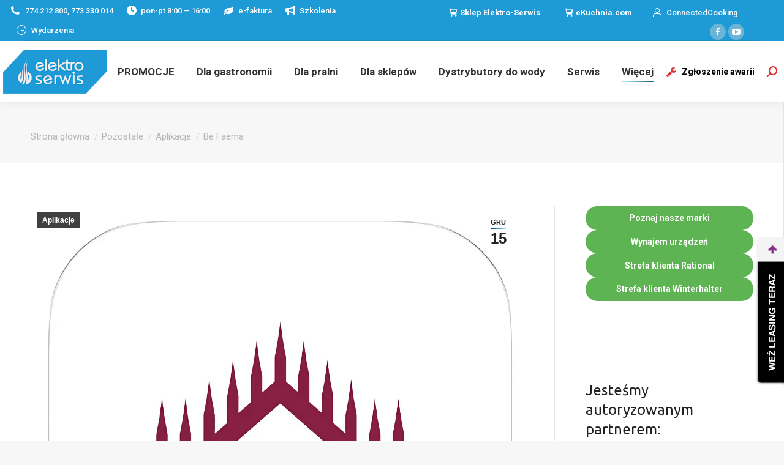

--- FILE ---
content_type: text/html; charset=UTF-8
request_url: https://elektro-serwis.com/be-faema/
body_size: 27021
content:
<!DOCTYPE html>
<!--[if !(IE 6) | !(IE 7) | !(IE 8)  ]><!-->
<html lang="pl-PL" class="no-js">
<!--<![endif]-->
<head>
	<meta charset="UTF-8" />
				<meta name="viewport" content="width=device-width, initial-scale=1, maximum-scale=1, user-scalable=0"/>
				<link rel="profile" href="https://gmpg.org/xfn/11" />
	<meta name='robots' content='index, follow, max-image-preview:large, max-snippet:-1, max-video-preview:-1' />
<script id="cookieyes" type="text/javascript" src="https://cdn-cookieyes.com/client_data/f3f20d1258778e9e48cf458f/script.js"></script>
	<!-- This site is optimized with the Yoast SEO plugin v26.8 - https://yoast.com/product/yoast-seo-wordpress/ -->
	<link media="all" href="https://elektro-serwis.com/wp-content/cache/autoptimize/css/autoptimize_82862a74d4e0b5d0139f589feb8fc2f6.css" rel="stylesheet"><link media="screen" href="https://elektro-serwis.com/wp-content/cache/autoptimize/css/autoptimize_c610df49679c0e51e4371b1ea3560656.css" rel="stylesheet"><title>Be Faema - Elektro Serwis</title>
	<link rel="canonical" href="https://elektro-serwis.com/be-faema/" />
	<meta property="og:locale" content="pl_PL" />
	<meta property="og:type" content="article" />
	<meta property="og:title" content="Be Faema - Elektro Serwis" />
	<meta property="og:description" content="Czas czytania:  &lt; 1 minutaWejdź do świata Faema z aplikacją Be Faema, poznaj sztukę kawy i porównaj się z naszą społecznością Pobierz bezpłatną aplikację ze sklepu&nbsp;App Store&nbsp;lub&nbsp;Google Play" />
	<meta property="og:url" content="https://elektro-serwis.com/be-faema/" />
	<meta property="og:site_name" content="Elektro Serwis" />
	<meta property="article:publisher" content="https://www.facebook.com/ElektroSerwisOchentel/" />
	<meta property="article:published_time" content="2021-12-15T19:53:23+00:00" />
	<meta property="article:modified_time" content="2021-12-29T19:26:41+00:00" />
	<meta property="og:image" content="https://elektro-serwis.com/wp-content/uploads/2021/12/BeFaemaapp.jpg" />
	<meta property="og:image:width" content="1464" />
	<meta property="og:image:height" content="1446" />
	<meta property="og:image:type" content="image/jpeg" />
	<meta name="author" content="Andrzej Brzezina" />
	<meta name="twitter:card" content="summary_large_image" />
	<script type="application/ld+json" class="yoast-schema-graph">{"@context":"https://schema.org","@graph":[{"@type":"Article","@id":"https://elektro-serwis.com/be-faema/#article","isPartOf":{"@id":"https://elektro-serwis.com/be-faema/"},"author":{"name":"Andrzej Brzezina","@id":"https://elektro-serwis.com/#/schema/person/6929badca5b7269e0f85302eacb9772f"},"headline":"Be Faema","datePublished":"2021-12-15T19:53:23+00:00","dateModified":"2021-12-29T19:26:41+00:00","mainEntityOfPage":{"@id":"https://elektro-serwis.com/be-faema/"},"wordCount":45,"publisher":{"@id":"https://elektro-serwis.com/#organization"},"image":{"@id":"https://elektro-serwis.com/be-faema/#primaryimage"},"thumbnailUrl":"https://elektro-serwis.com/wp-content/uploads/2021/12/BeFaemaapp.jpg","keywords":["Aplikacja","Faema"],"articleSection":["Aplikacje"],"inLanguage":"pl-PL"},{"@type":"WebPage","@id":"https://elektro-serwis.com/be-faema/","url":"https://elektro-serwis.com/be-faema/","name":"Be Faema - Elektro Serwis","isPartOf":{"@id":"https://elektro-serwis.com/#website"},"primaryImageOfPage":{"@id":"https://elektro-serwis.com/be-faema/#primaryimage"},"image":{"@id":"https://elektro-serwis.com/be-faema/#primaryimage"},"thumbnailUrl":"https://elektro-serwis.com/wp-content/uploads/2021/12/BeFaemaapp.jpg","datePublished":"2021-12-15T19:53:23+00:00","dateModified":"2021-12-29T19:26:41+00:00","breadcrumb":{"@id":"https://elektro-serwis.com/be-faema/#breadcrumb"},"inLanguage":"pl-PL","potentialAction":[{"@type":"ReadAction","target":["https://elektro-serwis.com/be-faema/"]}]},{"@type":"ImageObject","inLanguage":"pl-PL","@id":"https://elektro-serwis.com/be-faema/#primaryimage","url":"https://elektro-serwis.com/wp-content/uploads/2021/12/BeFaemaapp.jpg","contentUrl":"https://elektro-serwis.com/wp-content/uploads/2021/12/BeFaemaapp.jpg","width":1464,"height":1446},{"@type":"BreadcrumbList","@id":"https://elektro-serwis.com/be-faema/#breadcrumb","itemListElement":[{"@type":"ListItem","position":1,"name":"Strona główna","item":"https://elektro-serwis.com/"},{"@type":"ListItem","position":2,"name":"Be Faema"}]},{"@type":"WebSite","@id":"https://elektro-serwis.com/#website","url":"https://elektro-serwis.com/","name":"Elektro Serwis","description":"Urządzenia gastronomiczne i pralnicze","publisher":{"@id":"https://elektro-serwis.com/#organization"},"potentialAction":[{"@type":"SearchAction","target":{"@type":"EntryPoint","urlTemplate":"https://elektro-serwis.com/?s={search_term_string}"},"query-input":{"@type":"PropertyValueSpecification","valueRequired":true,"valueName":"search_term_string"}}],"inLanguage":"pl-PL"},{"@type":"Organization","@id":"https://elektro-serwis.com/#organization","name":"ELEKTRO-SERWIS Ochentel Sp. Jawna","url":"https://elektro-serwis.com/","logo":{"@type":"ImageObject","inLanguage":"pl-PL","@id":"https://elektro-serwis.com/#/schema/logo/image/","url":"https://elektro-serwis.com/wp-content/uploads/2018/12/Logo-ok.png","contentUrl":"https://elektro-serwis.com/wp-content/uploads/2018/12/Logo-ok.png","width":170,"height":72,"caption":"ELEKTRO-SERWIS Ochentel Sp. Jawna"},"image":{"@id":"https://elektro-serwis.com/#/schema/logo/image/"},"sameAs":["https://www.facebook.com/ElektroSerwisOchentel/","https://www.youtube.com/channel/UCK7Tx3rQLR3SxJR26o1InGQ/featured"]},{"@type":"Person","@id":"https://elektro-serwis.com/#/schema/person/6929badca5b7269e0f85302eacb9772f","name":"Andrzej Brzezina","image":{"@type":"ImageObject","inLanguage":"pl-PL","@id":"https://elektro-serwis.com/#/schema/person/image/","url":"https://secure.gravatar.com/avatar/34152dd5ee80f439e8761e2015b0916d5471dc971b7d69037aad50146450e2ae?s=96&d=mm&r=g","contentUrl":"https://secure.gravatar.com/avatar/34152dd5ee80f439e8761e2015b0916d5471dc971b7d69037aad50146450e2ae?s=96&d=mm&r=g","caption":"Andrzej Brzezina"},"url":"https://elektro-serwis.com/author/andrzej/"}]}</script>
	<!-- / Yoast SEO plugin. -->


<link rel='dns-prefetch' href='//fonts.googleapis.com' />
<link rel='dns-prefetch' href='//cdn.jsdelivr.net' />
<link rel='dns-prefetch' href='//www.googletagmanager.com' />
<link rel="alternate" type="application/rss+xml" title="Elektro Serwis &raquo; Kanał z wpisami" href="https://elektro-serwis.com/feed/" />
<link rel="alternate" type="application/rss+xml" title="Elektro Serwis &raquo; Kanał z komentarzami" href="https://elektro-serwis.com/comments/feed/" />
<link rel="alternate" title="oEmbed (JSON)" type="application/json+oembed" href="https://elektro-serwis.com/wp-json/oembed/1.0/embed?url=https%3A%2F%2Felektro-serwis.com%2Fbe-faema%2F" />
<link rel="alternate" title="oEmbed (XML)" type="text/xml+oembed" href="https://elektro-serwis.com/wp-json/oembed/1.0/embed?url=https%3A%2F%2Felektro-serwis.com%2Fbe-faema%2F&#038;format=xml" />






















<link rel='stylesheet' id='sp-lc-google-fonts-css' href='https://fonts.googleapis.com/css?family=Ubuntu%3A400&#038;ver=4.1.4' media='all' />



<link rel='stylesheet' id='the7-Defaults-css' href='https://elektro-serwis.com/wp-content/cache/autoptimize/css/autoptimize_single_36ea4805809e6b690c2f5126a0808297.css?ver=6.9' media='all' />




<link rel='stylesheet' id='dashicons-css' href='https://elektro-serwis.com/wp-includes/css/dashicons.min.css?ver=6.9' media='all' />


<link rel='stylesheet' id='dt-web-fonts-css' href='https://fonts.googleapis.com/css?family=Roboto:400,500,600,700%7CRoboto+Condensed:400,600,700' media='all' />


<link rel='stylesheet' id='bfa-font-awesome-css' href='//cdn.jsdelivr.net/fontawesome/4.7.0/css/font-awesome.min.css?ver=4.7.0' media='all' />

<link rel='stylesheet' id='the7-css-vars-css' href='https://elektro-serwis.com/wp-content/cache/autoptimize/css/autoptimize_single_c72e2c2292cbed96b5f8bb9e1a596ff3.css?ver=feeb9d682a62' media='all' />
<link rel='stylesheet' id='dt-custom-css' href='https://elektro-serwis.com/wp-content/cache/autoptimize/css/autoptimize_single_756f47fb6477497092fafdfc6ce04d16.css?ver=feeb9d682a62' media='all' />
<link rel='stylesheet' id='dt-media-css' href='https://elektro-serwis.com/wp-content/cache/autoptimize/css/autoptimize_single_bc1b846a5fa26b27b35cdc0654150443.css?ver=feeb9d682a62' media='all' />
<link rel='stylesheet' id='the7-mega-menu-css' href='https://elektro-serwis.com/wp-content/cache/autoptimize/css/autoptimize_single_3603b15e839495b17bf4c2369ff05ee1.css?ver=feeb9d682a62' media='all' />
<link rel='stylesheet' id='the7-elements-albums-portfolio-css' href='https://elektro-serwis.com/wp-content/cache/autoptimize/css/autoptimize_single_85bbfa6ab7cb8efff8b466913ac9df13.css?ver=feeb9d682a62' media='all' />
<link rel='stylesheet' id='the7-elements-css' href='https://elektro-serwis.com/wp-content/cache/autoptimize/css/autoptimize_single_db062318733407c4f86f2a24fe0b537e.css?ver=feeb9d682a62' media='all' />


<link rel='preload' as='font'  id='wpzoom-social-icons-font-academicons-woff2-css' href='https://elektro-serwis.com/wp-content/plugins/social-icons-widget-by-wpzoom/assets/font/academicons.woff2?v=1.9.2' type='font/woff2' crossorigin />
<link rel='preload' as='font'  id='wpzoom-social-icons-font-fontawesome-3-woff2-css' href='https://elektro-serwis.com/wp-content/plugins/social-icons-widget-by-wpzoom/assets/font/fontawesome-webfont.woff2?v=4.7.0' type='font/woff2' crossorigin />
<link rel='preload' as='font'  id='wpzoom-social-icons-font-genericons-woff-css' href='https://elektro-serwis.com/wp-content/plugins/social-icons-widget-by-wpzoom/assets/font/Genericons.woff' type='font/woff' crossorigin />
<link rel='preload' as='font'  id='wpzoom-social-icons-font-socicon-woff2-css' href='https://elektro-serwis.com/wp-content/plugins/social-icons-widget-by-wpzoom/assets/font/socicon.woff2?v=4.5.5' type='font/woff2' crossorigin />
<script src="https://elektro-serwis.com/wp-includes/js/jquery/jquery.min.js?ver=3.7.1" id="jquery-core-js"></script>

<script id="real3d-flipbook-global-js-extra">
var flipbookOptions_global = {"pages":[],"pdfUrl":"","printPdfUrl":"","tableOfContent":[],"id":"","bookId":"","date":"","lightboxThumbnailUrl":"","mode":"normal","viewMode":"webgl","pageTextureSize":"2048","pageTextureSizeSmall":"1024","pageTextureSizeMobile":"","pageTextureSizeMobileSmall":"1024","minPixelRatio":"1","pdfTextLayer":"false","zoomMin":"0.9","zoomStep":"2","zoomSize":"","zoomReset":"false","doubleClickZoom":"true","pageDrag":"true","singlePageMode":"false","pageFlipDuration":"1","sound":"true","startPage":"1","pageNumberOffset":"0","deeplinking":{"enabled":"false","prefix":""},"responsiveView":"true","responsiveViewTreshold":"768","responsiveViewRatio":"1","cover":"true","backCover":"true","scaleCover":"false","pageCaptions":"false","height":"400","responsiveHeight":"true","containerRatio":"","thumbnailsOnStart":"false","contentOnStart":"false","searchOnStart":"","searchResultsThumbs":"false","tableOfContentCloseOnClick":"false","thumbsCloseOnClick":"true","autoplayOnStart":"false","autoplayInterval":"3000","autoplayLoop":"true","autoplayStartPage":"1","rightToLeft":"false","pageWidth":"","pageHeight":"","thumbSize":"130","logoImg":"","logoUrl":"","logoUrlTarget":"","logoCSS":"position:absolute;left:0;top:0;","menuSelector":"","zIndex":"auto","preloaderText":"","googleAnalyticsTrackingCode":"","pdfBrowserViewerIfIE":"true","modeMobile":"","viewModeMobile":"","aspectMobile":"","aspectRatioMobile":"0.71","singlePageModeIfMobile":"false","logoHideOnMobile":"false","mobile":{"thumbnailsOnStart":"false","contentOnStart":"false","pagesInMemory":"6","bitmapResizeHeight":"","bitmapResizeQuality":"","currentPage":{"enabled":"false"},"pdfUrl":""},"lightboxCssClass":"","lightboxLink":"","lightboxLinkNewWindow":"true","lightboxBackground":"#35a9e8","lightboxBackgroundPattern":"","lightboxBackgroundImage":"","lightboxContainerCSS":"display:inline-block;padding:10px;","lightboxThumbnailHeight":"150","lightboxThumbnailUrlCSS":"display:block;","lightboxThumbnailInfo":"true","lightboxThumbnailInfoText":"","lightboxThumbnailInfoCSS":"top: 0;  width: 100%; height: 100%; font-size: 16px; color: #000; background: rgba(255,255,255,.8);","showTitle":"false","showDate":"false","hideThumbnail":"false","lightboxText":"","lightboxTextCSS":"display:block;","lightboxTextPosition":"top","lightBoxOpened":"false","lightBoxFullscreen":"false","lightboxStartPage":"","lightboxMarginV":"0","lightboxMarginH":"0","lights":"true","lightPositionX":"0","lightPositionY":"150","lightPositionZ":"1400","lightIntensity":"0.6","shadows":"true","shadowMapSize":"2048","shadowOpacity":"0.2","shadowDistance":"15","pageHardness":"2","coverHardness":"2","pageRoughness":"1","pageMetalness":"0","pageSegmentsW":"6","pageSegmentsH":"1","pagesInMemory":"20","bitmapResizeHeight":"","bitmapResizeQuality":"","pageMiddleShadowSize":"2","pageMiddleShadowColorL":"#999999","pageMiddleShadowColorR":"#777777","antialias":"false","pan":"0","tilt":"0","rotateCameraOnMouseDrag":"true","panMax":"20","panMin":"-20","tiltMax":"0","tiltMin":"-60","currentPage":{"enabled":"true","title":"Wybrana strona","hAlign":"left","vAlign":"top"},"btnAutoplay":{"enabled":"false","title":"Autoplay"},"btnNext":{"enabled":"true","title":"Nast\u0119pna strona"},"btnLast":{"enabled":"false","title":"Last Page"},"btnPrev":{"enabled":"true","title":"Poprzednia strona"},"btnFirst":{"enabled":"false","title":"First Page"},"btnZoomIn":{"enabled":"true","title":"Zmniejsz"},"btnZoomOut":{"enabled":"true","title":"Powi\u0119ksz"},"btnToc":{"enabled":"true","title":"Lista zawarto\u015bci"},"btnThumbs":{"enabled":"true","title":"Miniaturki"},"btnShare":{"enabled":"false","title":"Udost\u0119pnij"},"btnNotes":{"enabled":"false","title":"Notes"},"btnDownloadPages":{"enabled":"true","url":"","title":"Pobierz stron\u0119"},"btnDownloadPdf":{"enabled":"true","url":"","title":"Pobierz PDF","forceDownload":"true","openInNewWindow":"true"},"btnSound":{"enabled":"false","title":"Sound"},"btnExpand":{"enabled":"true","title":"W\u0142\u0105cz na pe\u0142ny ekran"},"btnSingle":{"enabled":"true","title":"Toggle single page"},"btnSearch":{"enabled":"true","title":"Szukaj","vAlign":"top","hAlign":"center"},"search":{"enabled":"false","title":"Search"},"btnBookmark":{"enabled":"false","title":"Zak\u0142adki"},"btnPrint":{"enabled":"true","title":"Drukuj"},"btnTools":{"enabled":"true","title":"Tools"},"btnClose":{"enabled":"true","title":"Close"},"whatsapp":{"enabled":"true"},"twitter":{"enabled":"false"},"facebook":{"enabled":"true"},"pinterest":{"enabled":"false"},"email":{"enabled":"true"},"linkedin":{"enabled":"true"},"digg":{"enabled":"false"},"reddit":{"enabled":"false"},"shareUrl":"","shareTitle":"","shareImage":"","layout":"1","icons":"FontAwesome","skin":"light","useFontAwesome5":"true","sideNavigationButtons":"true","menuNavigationButtons":"false","backgroundColor":"rgb(81, 85, 88)","backgroundPattern":"","backgroundImage":"","backgroundTransparent":"false","menuBackground":"","menuShadow":"","menuMargin":"0","menuPadding":"0","menuOverBook":"false","menuFloating":"false","menuTransparent":"false","menu2Background":"","menu2Shadow":"","menu2Margin":"0","menu2Padding":"0","menu2OverBook":"true","menu2Floating":"false","menu2Transparent":"true","skinColor":"","skinBackground":"","hideMenu":"false","menuAlignHorizontal":"center","btnColor":"","btnColorHover":"","btnBackground":"none","btnRadius":"0","btnMargin":"0","btnSize":"14","btnPaddingV":"10","btnPaddingH":"10","btnShadow":"","btnTextShadow":"","btnBorder":"","arrowColor":"#fff","arrowColorHover":"#fff","arrowBackground":"rgba(0,0,0,0)","arrowBackgroundHover":"rgba(0, 0, 0, .15)","arrowRadius":"4","arrowMargin":"4","arrowSize":"40","arrowPadding":"10","arrowTextShadow":"0px 0px 1px rgba(0, 0, 0, 1)","arrowBorder":"","closeBtnColorHover":"#FFF","closeBtnBackground":"rgba(0,0,0,.4)","closeBtnRadius":"0","closeBtnMargin":"0","closeBtnSize":"20","closeBtnPadding":"5","closeBtnTextShadow":"","closeBtnBorder":"","floatingBtnColor":"","floatingBtnColorHover":"","floatingBtnBackground":"","floatingBtnBackgroundHover":"","floatingBtnRadius":"","floatingBtnMargin":"","floatingBtnSize":"","floatingBtnPadding":"","floatingBtnShadow":"","floatingBtnTextShadow":"","floatingBtnBorder":"","currentPageMarginV":"5","currentPageMarginH":"5","arrowsAlwaysEnabledForNavigation":"true","arrowsDisabledNotFullscreen":"true","touchSwipeEnabled":"true","fitToWidth":"false","rightClickEnabled":"true","linkColor":"rgba(0, 0, 0, 0)","linkColorHover":"rgba(255, 255, 0, 1)","linkOpacity":"0.4","linkTarget":"_blank","pdfAutoLinks":"false","disableRange":"true","strings":{"print":"Drukuj","printLeftPage":"Drukuj lew\u0105 stron\u0119","printRightPage":"Drukuj praw\u0105 stron\u0119","printCurrentPage":"Drukuj wybran\u0105 stron\u0119","printAllPages":"Drukuj wszystkie strony","download":"Pobierz","downloadLeftPage":"Pobierz lew\u0105 stron\u0119","downloadRightPage":"Pobierz praw\u0105 stron\u0119","downloadCurrentPage":"Pobierz wybran\u0105 stron\u0119","downloadAllPages":"Pobierz wszystkie strony","bookmarks":"Ulubione","bookmarkLeftPage":"Ulubiona lewa strona","bookmarkRightPage":"Ulubiona prawa strona","bookmarkCurrentPage":"Ulubiona wybrana strona","search":"Szukaj","findInDocument":"Znajd\u017a w dokumencie","pagesFoundContaining":"znaleziono strony zawieraj\u0105ce","noMatches":"No matches","matchesFound":"matches found","page":"Page","matches":"matches","thumbnails":"Miniaturki","tableOfContent":"Tabela zawarto\u015bci","share":"Udost\u0119pnij","pressEscToClose":"Wci\u015bnij ESC aby zamkn\u0105\u0107","password":"Password","addNote":"Add note","typeInYourNote":"Type in your note..."},"access":"free","backgroundMusic":"","cornerCurl":"false","pdfTools":{"pageHeight":"1500","thumbHeight":"200","quality":"0,8","textLayer":"true","autoConvert":"true"},"slug":"","convertPDFLinks":"true","convertPDFLinksWithClass":"","convertPDFLinksWithoutClass":"","overridePDFEmbedder":"true","overrideDflip":"true","overrideWonderPDFEmbed":"true","override3DFlipBook":"true","overridePDFjsViewer":"true","resumeReading":"false","previewPages":"","previewMode":"","lightboxCloseOnClick":"false","btnSelect":{"enabled":"true","title":"Zaznacz"},"sideBtnColor":"#fff","sideBtnColorHover":"#fff","sideBtnBackground":"rgba(0,0,0,.3)","sideBtnRadius":"0","sideBtnMargin":"0","sideBtnSize":"30","sideBtnPaddingV":"5","sideBtnPaddingH":"5","sideMenuOverBook":"true","sideMenuOverMenu":"true","sideMenuOverMenu2":"true","s":"d8bbf45b"};
//# sourceURL=real3d-flipbook-global-js-extra
</script>



<script id="dt-above-fold-js-extra">
var dtLocal = {"themeUrl":"https://elektro-serwis.com/wp-content/themes/dt-the7","passText":"Aby zobaczy\u0107 chronion\u0105 tre\u015b\u0107, wprowad\u017a has\u0142o poni\u017cej:","moreButtonText":{"loading":"Wczytywanie...","loadMore":"Wczytaj wi\u0119cej"},"postID":"15346","ajaxurl":"https://elektro-serwis.com/wp-admin/admin-ajax.php","REST":{"baseUrl":"https://elektro-serwis.com/wp-json/the7/v1","endpoints":{"sendMail":"/send-mail"}},"contactMessages":{"required":"One or more fields have an error. Please check and try again.","terms":"Please accept the privacy policy.","fillTheCaptchaError":"Please, fill the captcha."},"captchaSiteKey":"","ajaxNonce":"0afa3df213","pageData":"","themeSettings":{"smoothScroll":"off","lazyLoading":false,"desktopHeader":{"height":100},"ToggleCaptionEnabled":"disabled","ToggleCaption":"Nawigacja","floatingHeader":{"showAfter":140,"showMenu":false,"height":60,"logo":{"showLogo":true,"html":"","url":"https://elektro-serwis.com/"}},"topLine":{"floatingTopLine":{"logo":{"showLogo":false,"html":""}}},"mobileHeader":{"firstSwitchPoint":1050,"secondSwitchPoint":778,"firstSwitchPointHeight":80,"secondSwitchPointHeight":40,"mobileToggleCaptionEnabled":"disabled","mobileToggleCaption":"Menu"},"stickyMobileHeaderFirstSwitch":{"logo":{"html":"\u003Cimg class=\" preload-me\" src=\"https://elektro-serwis.com/wp-content/uploads/2018/12/Logo-ok.png\" srcset=\"https://elektro-serwis.com/wp-content/uploads/2018/12/Logo-ok.png 170w, https://elektro-serwis.com/wp-content/uploads/2018/12/Logo-retina.png 340w\" width=\"170\" height=\"72\"   sizes=\"170px\" alt=\"Elektro Serwis\" /\u003E"}},"stickyMobileHeaderSecondSwitch":{"logo":{"html":"\u003Cimg class=\" preload-me\" src=\"https://elektro-serwis.com/wp-content/uploads/2018/12/Logo-ok.png\" srcset=\"https://elektro-serwis.com/wp-content/uploads/2018/12/Logo-ok.png 170w, https://elektro-serwis.com/wp-content/uploads/2018/12/Logo-retina.png 340w\" width=\"170\" height=\"72\"   sizes=\"170px\" alt=\"Elektro Serwis\" /\u003E"}},"sidebar":{"switchPoint":990},"boxedWidth":"1340px"},"elementor":{"settings":{"container_width":1140}}};
var dtShare = {"shareButtonText":{"facebook":"Udost\u0119pnij na Facebooku","twitter":"Share on X","pinterest":"Przypnij to","linkedin":"Udost\u0119pnij na Linkedin","whatsapp":"Udost\u0119pnij na Whatsapp"},"overlayOpacity":"85"};
//# sourceURL=dt-above-fold-js-extra
</script>

<link rel="https://api.w.org/" href="https://elektro-serwis.com/wp-json/" /><link rel="alternate" title="JSON" type="application/json" href="https://elektro-serwis.com/wp-json/wp/v2/posts/15346" /><link rel="EditURI" type="application/rsd+xml" title="RSD" href="https://elektro-serwis.com/xmlrpc.php?rsd" />
<meta name="generator" content="WordPress 6.9" />
<link rel='shortlink' href='https://elektro-serwis.com/?p=15346' />
<meta name="generator" content="Site Kit by Google 1.171.0" />
<!-- Znaczniki meta Google AdSense dodane przez Site Kit -->
<meta name="google-adsense-platform-account" content="ca-host-pub-2644536267352236">
<meta name="google-adsense-platform-domain" content="sitekit.withgoogle.com">
<!-- Zakończ dodawanie meta znaczników Google AdSense przez Site Kit -->
<meta name="generator" content="Elementor 3.34.4; settings: css_print_method-external, google_font-enabled, font_display-swap">
			
			
<!-- Fragment Menedżera znaczników Google dodany przez Site Kit -->
<script>
			( function( w, d, s, l, i ) {
				w[l] = w[l] || [];
				w[l].push( {'gtm.start': new Date().getTime(), event: 'gtm.js'} );
				var f = d.getElementsByTagName( s )[0],
					j = d.createElement( s ), dl = l != 'dataLayer' ? '&l=' + l : '';
				j.async = true;
				j.src = 'https://www.googletagmanager.com/gtm.js?id=' + i + dl;
				f.parentNode.insertBefore( j, f );
			} )( window, document, 'script', 'dataLayer', 'GTM-PHQBBZG' );
			
</script>

<!-- Zakończ fragment Menedżera znaczników Google dodany przez Site Kit -->
<meta name="generator" content="Powered by Slider Revolution 6.7.38 - responsive, Mobile-Friendly Slider Plugin for WordPress with comfortable drag and drop interface." />
<link rel="icon" href="https://elektro-serwis.com/wp-content/uploads/2021/03/iconlowres.png" type="image/png" sizes="16x16"/><link rel="icon" href="https://elektro-serwis.com/wp-content/uploads/2021/03/iconhires.png" type="image/png" sizes="32x32"/><link rel="apple-touch-icon" href="https://elektro-serwis.com/wp-content/uploads/2021/03/logo60png.png"><link rel="apple-touch-icon" sizes="76x76" href="https://elektro-serwis.com/wp-content/uploads/2021/03/logo76png.png"><link rel="apple-touch-icon" sizes="120x120" href="https://elektro-serwis.com/wp-content/uploads/2021/03/logo120png.png"><link rel="apple-touch-icon" sizes="152x152" href="https://elektro-serwis.com/wp-content/uploads/2021/03/logo152png.png"><script>function setREVStartSize(e){
			//window.requestAnimationFrame(function() {
				window.RSIW = window.RSIW===undefined ? window.innerWidth : window.RSIW;
				window.RSIH = window.RSIH===undefined ? window.innerHeight : window.RSIH;
				try {
					var pw = document.getElementById(e.c).parentNode.offsetWidth,
						newh;
					pw = pw===0 || isNaN(pw) || (e.l=="fullwidth" || e.layout=="fullwidth") ? window.RSIW : pw;
					e.tabw = e.tabw===undefined ? 0 : parseInt(e.tabw);
					e.thumbw = e.thumbw===undefined ? 0 : parseInt(e.thumbw);
					e.tabh = e.tabh===undefined ? 0 : parseInt(e.tabh);
					e.thumbh = e.thumbh===undefined ? 0 : parseInt(e.thumbh);
					e.tabhide = e.tabhide===undefined ? 0 : parseInt(e.tabhide);
					e.thumbhide = e.thumbhide===undefined ? 0 : parseInt(e.thumbhide);
					e.mh = e.mh===undefined || e.mh=="" || e.mh==="auto" ? 0 : parseInt(e.mh,0);
					if(e.layout==="fullscreen" || e.l==="fullscreen")
						newh = Math.max(e.mh,window.RSIH);
					else{
						e.gw = Array.isArray(e.gw) ? e.gw : [e.gw];
						for (var i in e.rl) if (e.gw[i]===undefined || e.gw[i]===0) e.gw[i] = e.gw[i-1];
						e.gh = e.el===undefined || e.el==="" || (Array.isArray(e.el) && e.el.length==0)? e.gh : e.el;
						e.gh = Array.isArray(e.gh) ? e.gh : [e.gh];
						for (var i in e.rl) if (e.gh[i]===undefined || e.gh[i]===0) e.gh[i] = e.gh[i-1];
											
						var nl = new Array(e.rl.length),
							ix = 0,
							sl;
						e.tabw = e.tabhide>=pw ? 0 : e.tabw;
						e.thumbw = e.thumbhide>=pw ? 0 : e.thumbw;
						e.tabh = e.tabhide>=pw ? 0 : e.tabh;
						e.thumbh = e.thumbhide>=pw ? 0 : e.thumbh;
						for (var i in e.rl) nl[i] = e.rl[i]<window.RSIW ? 0 : e.rl[i];
						sl = nl[0];
						for (var i in nl) if (sl>nl[i] && nl[i]>0) { sl = nl[i]; ix=i;}
						var m = pw>(e.gw[ix]+e.tabw+e.thumbw) ? 1 : (pw-(e.tabw+e.thumbw)) / (e.gw[ix]);
						newh =  (e.gh[ix] * m) + (e.tabh + e.thumbh);
					}
					var el = document.getElementById(e.c);
					if (el!==null && el) el.style.height = newh+"px";
					el = document.getElementById(e.c+"_wrapper");
					if (el!==null && el) {
						el.style.height = newh+"px";
						el.style.display = "block";
					}
				} catch(e){
					console.log("Failure at Presize of Slider:" + e)
				}
			//});
		  };</script>
		
		<!-- Global site tag (gtag.js) - Google Analytics -->
<script async src="https://www.googletagmanager.com/gtag/js?id=G-M2H8GC304S"></script>
<script>
  window.dataLayer = window.dataLayer || [];
  function gtag(){dataLayer.push(arguments);}
  gtag('js', new Date());

  gtag('config', 'G-M2H8GC304S');
</script>
<!-- Global site tag (gtag.js) - Google Analytics -->
<script async src="https://www.googletagmanager.com/gtag/js?id=UA-53254337-1
"></script>
<script>
  window.dataLayer = window.dataLayer || [];
  function gtag(){dataLayer.push(arguments);}
  gtag('js', new Date());

  gtag('config', 'UA-53254337-1');
</script>
<!-- Google Tag Manager -->
<script>(function(w,d,s,l,i){w[l]=w[l]||[];w[l].push({'gtm.start':
new Date().getTime(),event:'gtm.js'});var f=d.getElementsByTagName(s)[0],
j=d.createElement(s),dl=l!='dataLayer'?'&l='+l:'';j.async=true;j.src=
'https://www.googletagmanager.com/gtm.js?id='+i+dl;f.parentNode.insertBefore(j,f);
})(window,document,'script','dataLayer','GTM-PHQBBZG');</script>
<!-- End Google Tag Manager -->
<script src="https://rep.leaselink.pl/plugin/LeaseLinkLib.min.js"
></script>
<script src="https://rep.leaselink.pl/plugin/a97dd1.js"
></script>
<!-- Google tag (gtag.js) - Google Analytics -->
<script async src="https://www.googletagmanager.com/gtag/js?id=UA-237965519-1">
</script>
<script>
  window.dataLayer = window.dataLayer || [];
  function gtag(){dataLayer.push(arguments);}
  gtag('js', new Date());

  gtag('config', 'UA-237965519-1');
</script>
</head>
<body data-rsssl=1 id="the7-body" class="wp-singular post-template-default single single-post postid-15346 single-format-standard wp-embed-responsive wp-theme-dt-the7 the7-core-ver-2.7.12 no-comments boxed-layout dt-responsive-on right-mobile-menu-close-icon ouside-menu-close-icon mobile-hamburger-close-bg-enable mobile-hamburger-close-bg-hover-enable  fade-medium-mobile-menu-close-icon fade-medium-menu-close-icon accent-gradient srcset-enabled btn-flat custom-btn-color custom-btn-hover-color shadow-element-decoration sticky-mobile-header top-header first-switch-logo-center first-switch-menu-right second-switch-logo-center second-switch-menu-right right-mobile-menu layzr-loading-on popup-message-style the7-ver-14.2.0 dt-fa-compatibility elementor-default elementor-kit-20862">
		<!-- Fragment Menedżera znaczników Google (noscript) dodany przez Site Kit -->
		<noscript>
			<iframe src="https://www.googletagmanager.com/ns.html?id=GTM-PHQBBZG" height="0" width="0" style="display:none;visibility:hidden"></iframe>
		</noscript>
		<!-- Zakończ fragment Menedżera znaczników Google (noscript) dodany przez Site Kit -->
		<!-- The7 14.2.0 -->

<div id="page" class="boxed">
	<a class="skip-link screen-reader-text" href="#content">Przewiń do zawartości</a>

<div class="masthead inline-header center widgets full-height shadow-decoration shadow-mobile-header-decoration medium-mobile-menu-icon dt-parent-menu-clickable show-sub-menu-on-hover" >

	<div class="top-bar line-content top-bar-line-hide">
	<div class="top-bar-bg" ></div>
	<div class="left-widgets mini-widgets"><a href="https://api.whatsapp.com/send?phone=48605106911" class="mini-contacts phone show-on-desktop in-top-bar-left in-menu-second-switch"><i class="fa-fw the7-mw-icon-phone-bold"></i>774 212 800, 773 330 014</a><span class="mini-contacts clock show-on-desktop near-logo-first-switch in-menu-second-switch"><i class="fa-fw the7-mw-icon-clock-bold"></i>pon-pt 8:00 – 16:00</span><a href="https://elektro-serwis.com/oswiadczenie-o-akceptacji-faktur-przesylanych-droga-elektroniczna/" class="mini-contacts email show-on-desktop near-logo-first-switch in-menu-second-switch"><i class="fa-fw Defaults-leaf"></i>e-faktura</a><a href="https://elektro-serwis.com/category/szkolenia" class="mini-contacts multipurpose_3 show-on-desktop near-logo-first-switch in-menu-second-switch"><i class="fa-fw fas fa-bullhorn"></i>Szkolenia</a><a href="https://elektro-serwis.com/wydarzenia/" class="mini-contacts multipurpose_2 show-on-desktop near-logo-first-switch in-menu-second-switch"><i class="fa-fw icomoon-the7-font-the7-clock-03"></i>Wydarzenia</a></div><div class="right-widgets mini-widgets"><a href="http://sklep.elektro-serwis.com" class="microwidget-btn mini-button header-elements-button-2 show-on-desktop near-logo-first-switch hide-on-second-switch microwidget-btn-hover-bg-on border-off hover-border-off btn-icon-align-left" target="_blank"><i class="icomoon-the7-font-the7-cart-05"></i><span>Sklep Elektro-Serwis</span></a><a href="https://ekuchnia.com" class="microwidget-btn mini-button header-elements-button-1 show-on-desktop near-logo-first-switch hide-on-second-switch microwidget-btn-hover-bg-on border-off hover-border-off btn-icon-align-left" target="_blank"><i class="icomoon-the7-font-the7-cart-05"></i><span>eKuchnia.com</span></a><a href="https://app.connectedcooking.com/#/login" class="mini-contacts multipurpose_1 show-on-desktop near-logo-first-switch in-menu-second-switch"><i class="fa-fw icomoon-the7-font-the7-login-021"></i>ConnectedCooking</a><div class="soc-ico show-on-desktop in-top-bar-right in-menu-second-switch custom-bg disabled-border border-off hover-custom-bg hover-disabled-border  hover-border-off"><a title="Facebook page opens in new window" href="https://www.facebook.com/ElektroSerwisOchentel" target="_blank" class="facebook"><span class="soc-font-icon"></span><span class="screen-reader-text">Facebook page opens in new window</span></a><a title="YouTube page opens in new window" href="https://www.youtube.com/channel/UCK7Tx3rQLR3SxJR26o1InGQ" target="_blank" class="you-tube"><span class="soc-font-icon"></span><span class="screen-reader-text">YouTube page opens in new window</span></a></div></div></div>

	<header class="header-bar" role="banner">

		<div class="branding">
	<div id="site-title" class="assistive-text">Elektro Serwis</div>
	<div id="site-description" class="assistive-text">Urządzenia gastronomiczne i pralnicze</div>
	<a class="" href="https://elektro-serwis.com/"><img class=" preload-me" src="https://elektro-serwis.com/wp-content/uploads/2018/12/Logo-ok.png" srcset="https://elektro-serwis.com/wp-content/uploads/2018/12/Logo-ok.png 170w, https://elektro-serwis.com/wp-content/uploads/2018/12/Logo-retina.png 340w" width="170" height="72"   sizes="170px" alt="Elektro Serwis" /></a></div>

		<ul id="primary-menu" class="main-nav underline-decoration l-to-r-line outside-item-remove-margin"><li class="menu-item menu-item-type-taxonomy menu-item-object-category menu-item-6452 first depth-0"><a href='https://elektro-serwis.com/category/promocje/' data-level='1'><span class="menu-item-text"><span class="menu-text">PROMOCJE</span></span></a></li> <li class="menu-item menu-item-type-taxonomy menu-item-object-category menu-item-has-children menu-item-6328 has-children depth-0"><a href='https://elektro-serwis.com/category/oferta-dla-gastronomii/' data-level='1' aria-haspopup='true' aria-expanded='false'><span class="menu-item-text"><span class="menu-text">Dla gastronomii</span></span></a><ul class="sub-nav gradient-hover hover-style-bg level-arrows-on" role="group"><li class="menu-item menu-item-type-taxonomy menu-item-object-category menu-item-6334 first depth-1"><a href='https://elektro-serwis.com/category/oferta-dla-gastronomii/piece-konwekcyjno-parowe/' data-level='2'><span class="menu-item-text"><span class="menu-text">Piece konwekcyjno-parowe</span></span></a></li> <li class="menu-item menu-item-type-taxonomy menu-item-object-category menu-item-9617 depth-1"><a href='https://elektro-serwis.com/category/oferta-dla-gastronomii/obrobka-termiczna/' data-level='2'><span class="menu-item-text"><span class="menu-text">Obróbka termiczna</span></span></a></li> <li class="menu-item menu-item-type-taxonomy menu-item-object-category menu-item-6338 depth-1"><a href='https://elektro-serwis.com/category/oferta-dla-gastronomii/zmywarki-gastronomiczne/' data-level='2'><span class="menu-item-text"><span class="menu-text">Zmywarki gastronomiczne</span></span></a></li> <li class="menu-item menu-item-type-taxonomy menu-item-object-category menu-item-6330 depth-1"><a href='https://elektro-serwis.com/category/oferta-dla-gastronomii/ekspresy-gastronomiczne/' data-level='2'><span class="menu-item-text"><span class="menu-text">Ekspresy gastronomiczne</span></span></a></li> <li class="menu-item menu-item-type-taxonomy menu-item-object-category menu-item-6333 depth-1"><a href='https://elektro-serwis.com/category/oferta-dla-gastronomii/meble-nierdzewne/' data-level='2'><span class="menu-item-text"><span class="menu-text">Meble nierdzewne</span></span></a></li> <li class="menu-item menu-item-type-taxonomy menu-item-object-category menu-item-6332 depth-1"><a href='https://elektro-serwis.com/category/oferta-dla-gastronomii/maszyny-kuchenne/' data-level='2'><span class="menu-item-text"><span class="menu-text">Maszyny kuchenne</span></span></a></li> <li class="menu-item menu-item-type-taxonomy menu-item-object-category menu-item-6335 depth-1"><a href='https://elektro-serwis.com/category/oferta-dla-gastronomii/urzadzenia-chlodnicze/' data-level='2'><span class="menu-item-text"><span class="menu-text">Urządzenia chłodnicze</span></span></a></li> <li class="menu-item menu-item-type-taxonomy menu-item-object-category menu-item-6676 depth-1"><a href='https://elektro-serwis.com/category/oferta-dla-gastronomii/ciagi-wydawcze/' data-level='2'><span class="menu-item-text"><span class="menu-text">Ciągi wydawcze</span></span></a></li> <li class="menu-item menu-item-type-taxonomy menu-item-object-category menu-item-7521 depth-1"><a href='https://elektro-serwis.com/category/oferta-dla-gastronomii/wyposazenie-dla-pizzerii/' data-level='2'><span class="menu-item-text"><span class="menu-text">Wyposażenie dla pizzerii</span></span></a></li> <li class="menu-item menu-item-type-taxonomy menu-item-object-category menu-item-6329 depth-1"><a href='https://elektro-serwis.com/category/oferta-dla-gastronomii/filtry-do-wody/' data-level='2'><span class="menu-item-text"><span class="menu-text">Dystrybutory do wody profesionalne</span></span></a></li> <li class="menu-item menu-item-type-taxonomy menu-item-object-category menu-item-6337 depth-1"><a href='https://elektro-serwis.com/category/oferta-dla-gastronomii/wyposazenie-barowe/' data-level='2'><span class="menu-item-text"><span class="menu-text">Wyposażenie barowe</span></span></a></li> <li class="menu-item menu-item-type-taxonomy menu-item-object-category menu-item-10074 depth-1"><a href='https://elektro-serwis.com/category/oferta-dla-gastronomii/akcesoria-kuchenne/' data-level='2'><span class="menu-item-text"><span class="menu-text">Akcesoria kuchenne</span></span></a></li> <li class="menu-item menu-item-type-taxonomy menu-item-object-category menu-item-6336 depth-1"><a href='https://elektro-serwis.com/category/oferta-dla-gastronomii/utrzymanie-higieny/' data-level='2'><span class="menu-item-text"><span class="menu-text">Higiena</span></span></a></li> <li class="menu-item menu-item-type-taxonomy menu-item-object-category menu-item-29514 depth-1"><a href='https://elektro-serwis.com/category/oferta-dla-gastronomii/chemia-dla-gastronomii/' data-level='2'><span class="menu-item-text"><span class="menu-text">Chemia</span></span></a></li> <li class="menu-item menu-item-type-post_type menu-item-object-page menu-item-9600 depth-1"><a href='https://elektro-serwis.com/nasze-realizacje-gastronomia/' data-level='2'><span class="menu-item-text"><span class="menu-text">NASZE REALIZACJE</span></span></a></li> </ul></li> <li class="menu-item menu-item-type-taxonomy menu-item-object-category menu-item-has-children menu-item-6339 has-children depth-0"><a href='https://elektro-serwis.com/category/oferta-dla-pralni/' data-level='1' aria-haspopup='true' aria-expanded='false'><span class="menu-item-text"><span class="menu-text">Dla pralni</span></span></a><ul class="sub-nav gradient-hover hover-style-bg level-arrows-on" role="group"><li class="menu-item menu-item-type-taxonomy menu-item-object-category menu-item-6341 first depth-1"><a href='https://elektro-serwis.com/category/oferta-dla-pralni/pralnice-profesjonalne/' data-level='2'><span class="menu-item-text"><span class="menu-text">Pralnice profesjonalne</span></span></a></li> <li class="menu-item menu-item-type-taxonomy menu-item-object-category menu-item-6342 depth-1"><a href='https://elektro-serwis.com/category/oferta-dla-pralni/suszarki-profesjonalne/' data-level='2'><span class="menu-item-text"><span class="menu-text">Suszarki profesjonalne</span></span></a></li> <li class="menu-item menu-item-type-taxonomy menu-item-object-category menu-item-6340 depth-1"><a href='https://elektro-serwis.com/category/oferta-dla-pralni/magle-nieckowe/' data-level='2'><span class="menu-item-text"><span class="menu-text">Magle nieckowe</span></span></a></li> <li class="menu-item menu-item-type-taxonomy menu-item-object-category menu-item-7466 depth-1"><a href='https://elektro-serwis.com/category/oferta-dla-pralni/stoly-prasowalnicze/' data-level='2'><span class="menu-item-text"><span class="menu-text">Stoły prasowalnicze</span></span></a></li> <li class="menu-item menu-item-type-taxonomy menu-item-object-category menu-item-7467 depth-1"><a href='https://elektro-serwis.com/category/oferta-dla-pralni/akcesoria-dla-pralni/' data-level='2'><span class="menu-item-text"><span class="menu-text">Akcesoria dla pralni</span></span></a></li> <li class="menu-item menu-item-type-post_type menu-item-object-page menu-item-9603 depth-1"><a href='https://elektro-serwis.com/nasze-realizacje-pralnie/' data-level='2'><span class="menu-item-text"><span class="menu-text">NASZE REALIZACJE</span></span></a></li> </ul></li> <li class="menu-item menu-item-type-taxonomy menu-item-object-category menu-item-has-children menu-item-6343 has-children depth-0"><a href='https://elektro-serwis.com/category/oferta-dla-sklepow/' data-level='1' aria-haspopup='true' aria-expanded='false'><span class="menu-item-text"><span class="menu-text">Dla sklepów</span></span></a><ul class="sub-nav gradient-hover hover-style-bg level-arrows-on" role="group"><li class="menu-item menu-item-type-taxonomy menu-item-object-category menu-item-6346 first depth-1"><a href='https://elektro-serwis.com/category/oferta-dla-sklepow/lady-chlodnicze/' data-level='2'><span class="menu-item-text"><span class="menu-text">Lady chłodnicze</span></span></a></li> <li class="menu-item menu-item-type-taxonomy menu-item-object-category menu-item-10256 depth-1"><a href='https://elektro-serwis.com/category/oferta-dla-sklepow/meble-sklepowe/' data-level='2'><span class="menu-item-text"><span class="menu-text">Meble sklepowe</span></span></a></li> <li class="menu-item menu-item-type-taxonomy menu-item-object-category menu-item-6345 depth-1"><a href='https://elektro-serwis.com/category/oferta-dla-sklepow/krajalnice-sklepowe/' data-level='2'><span class="menu-item-text"><span class="menu-text">Krajalnice sklepowe</span></span></a></li> <li class="menu-item menu-item-type-taxonomy menu-item-object-category menu-item-9606 depth-1"><a href='https://elektro-serwis.com/category/oferta-dla-sklepow/piece-sklepy/' data-level='2'><span class="menu-item-text"><span class="menu-text">Piece</span></span></a></li> <li class="menu-item menu-item-type-taxonomy menu-item-object-category menu-item-6347 depth-1"><a href='https://elektro-serwis.com/category/oferta-dla-sklepow/wilki-do-miesa-sklepowe/' data-level='2'><span class="menu-item-text"><span class="menu-text">Wilki do mięsa sklepowe</span></span></a></li> <li class="menu-item menu-item-type-taxonomy menu-item-object-category menu-item-6344 depth-1"><a href='https://elektro-serwis.com/category/oferta-dla-sklepow/kotleciarki-sklepowe/' data-level='2'><span class="menu-item-text"><span class="menu-text">Kotleciarki sklepowe</span></span></a></li> <li class="menu-item menu-item-type-taxonomy menu-item-object-category menu-item-9607 depth-1"><a href='https://elektro-serwis.com/category/oferta-dla-sklepow/pily-do-kosci/' data-level='2'><span class="menu-item-text"><span class="menu-text">Piły do kości</span></span></a></li> <li class="menu-item menu-item-type-taxonomy menu-item-object-category menu-item-9605 depth-1"><a href='https://elektro-serwis.com/category/oferta-dla-sklepow/higiena-sklepy/' data-level='2'><span class="menu-item-text"><span class="menu-text">Higiena</span></span></a></li> <li class="menu-item menu-item-type-post_type menu-item-object-page menu-item-9595 depth-1"><a href='https://elektro-serwis.com/?page_id=9591' data-level='2'><span class="menu-item-text"><span class="menu-text">NASZE REALIZACJE</span></span></a></li> </ul></li> <li class="menu-item menu-item-type-taxonomy menu-item-object-category menu-item-has-children menu-item-6318 has-children depth-0"><a href='https://elektro-serwis.com/category/dystrybutory-do-wody/' data-level='1' aria-haspopup='true' aria-expanded='false'><span class="menu-item-text"><span class="menu-text">Dystrybutory do wody</span></span></a><ul class="sub-nav gradient-hover hover-style-bg level-arrows-on" role="group"><li class="menu-item menu-item-type-taxonomy menu-item-object-category menu-item-17958 first depth-1"><a href='https://elektro-serwis.com/category/dystrybutory-do-wody/dystrybutory-wody-dla-biur/' data-level='2'><span class="menu-item-text"><span class="menu-text">Dystrybutory wody dla biur</span></span></a></li> <li class="menu-item menu-item-type-taxonomy menu-item-object-category menu-item-17959 depth-1"><a href='https://elektro-serwis.com/category/dystrybutory-do-wody/dystrybutory-wody-dla-gastronomii/' data-level='2'><span class="menu-item-text"><span class="menu-text">Dystrybutory wody dla gastronomii</span></span></a></li> <li class="menu-item menu-item-type-taxonomy menu-item-object-category menu-item-17961 depth-1"><a href='https://elektro-serwis.com/category/dystrybutory-do-wody/dystrybutory-wody-dla-szkol/' data-level='2'><span class="menu-item-text"><span class="menu-text">Dystrybutory wody dla szkół</span></span></a></li> <li class="menu-item menu-item-type-taxonomy menu-item-object-category menu-item-17962 depth-1"><a href='https://elektro-serwis.com/category/dystrybutory-do-wody/dystrybutory-wody-dla-zakladow-pracy/' data-level='2'><span class="menu-item-text"><span class="menu-text">Dystrybutory wody dla zakładów pracy</span></span></a></li> <li class="menu-item menu-item-type-taxonomy menu-item-object-category menu-item-17960 depth-1"><a href='https://elektro-serwis.com/category/oferta-dla-gastronomii/filtry-do-wody/' data-level='2'><span class="menu-item-text"><span class="menu-text">Filtry do wody</span></span></a></li> </ul></li> <li class="menu-item menu-item-type-post_type menu-item-object-page menu-item-has-children menu-item-6537 has-children depth-0"><a href='https://elektro-serwis.com/serwis-2/' data-level='1' aria-haspopup='true' aria-expanded='false'><span class="menu-item-text"><span class="menu-text">Serwis</span></span></a><ul class="sub-nav gradient-hover hover-style-bg level-arrows-on" role="group"><li class="menu-item menu-item-type-taxonomy menu-item-object-category menu-item-6366 first depth-1"><a href='https://elektro-serwis.com/category/serwis-urzadzen-rational/' data-level='2'><span class="menu-item-text"><span class="menu-text">Serwis urządzeń Rational</span></span></a></li> <li class="menu-item menu-item-type-post_type menu-item-object-page menu-item-9610 depth-1"><a href='https://elektro-serwis.com/serwis-2/serwis-winterhalter/' data-level='2'><span class="menu-item-text"><span class="menu-text">Serwis Winterhalter</span></span></a></li> <li class="menu-item menu-item-type-post_type menu-item-object-page menu-item-9613 depth-1"><a href='https://elektro-serwis.com/serwis-2/serwis-lad-chlodniczych/' data-level='2'><span class="menu-item-text"><span class="menu-text">Serwis urządzeń chłodniczych</span></span></a></li> </ul></li> <li class="menu-item menu-item-type-custom menu-item-object-custom menu-item-has-children menu-item-6350 last has-children depth-0"><a href='#' data-level='1' aria-haspopup='true' aria-expanded='false'><span class="menu-item-text"><span class="menu-text">Więcej</span></span></a><ul class="sub-nav gradient-hover hover-style-bg level-arrows-on" role="group"><li class="menu-item menu-item-type-post_type menu-item-object-page menu-item-6351 first depth-1"><a href='https://elektro-serwis.com/o-nas/' data-level='2'><span class="menu-item-text"><span class="menu-text">O nas</span></span></a></li> <li class="menu-item menu-item-type-taxonomy menu-item-object-category menu-item-6367 depth-1"><a href='https://elektro-serwis.com/category/porady/' data-level='2'><span class="menu-item-text"><span class="menu-text">Porady</span></span></a></li> <li class="menu-item menu-item-type-taxonomy menu-item-object-category current-post-ancestor current-menu-parent current-post-parent menu-item-15325 act depth-1"><a href='https://elektro-serwis.com/category/pozostale/aplikacje/' data-level='2'><span class="menu-item-text"><span class="menu-text">Aplikacje</span></span></a></li> <li class="menu-item menu-item-type-post_type menu-item-object-page menu-item-10262 depth-1"><a href='https://elektro-serwis.com/katalogi/' data-level='2'><span class="menu-item-text"><span class="menu-text">Pliki do pobrania</span></span></a></li> <li class="menu-item menu-item-type-post_type menu-item-object-page menu-item-6538 depth-1"><a href='https://elektro-serwis.com/strona-glowna/leasing/' data-level='2'><span class="menu-item-text"><span class="menu-text">Leasing online Leaselink</span></span></a></li> </ul></li> </ul>
		<div class="mini-widgets"><a href="https://elektro-serwis.com/serwis/zgloszenia-awarii/" class="mini-contacts multipurpose_4 show-on-desktop near-logo-first-switch in-menu-second-switch"><i class="fa-fw Defaults-wrench"></i>Zgłoszenie awarii</a><div class="mini-search show-on-desktop near-logo-first-switch hide-on-second-switch popup-search custom-icon"><form class="searchform mini-widget-searchform" role="search" method="get" action="https://elektro-serwis.com/">

	<div class="screen-reader-text">Szukaj:</div>

	
		<a href="" class="submit text-disable"><i class=" mw-icon the7-mw-icon-search-bold"></i></a>
		<div class="popup-search-wrap">
			<input type="text" aria-label="Search" class="field searchform-s" name="s" value="" placeholder="Wpisz szukaną frazę i wciśnij enter…" title="Search form"/>
			<a href="" class="search-icon"  aria-label="Search"><i class="the7-mw-icon-search-bold" aria-hidden="true"></i></a>
		</div>

			<input type="submit" class="assistive-text searchsubmit" value="Idź!"/>
</form>
</div></div>
	</header>

</div>
<div role="navigation" aria-label="Main Menu" class="dt-mobile-header mobile-menu-show-divider">
	<div class="dt-close-mobile-menu-icon" aria-label="Close" role="button" tabindex="0"><div class="close-line-wrap"><span class="close-line"></span><span class="close-line"></span><span class="close-line"></span></div></div>	<ul id="mobile-menu" class="mobile-main-nav">
		<li class="menu-item menu-item-type-taxonomy menu-item-object-category menu-item-6452 first depth-0"><a href='https://elektro-serwis.com/category/promocje/' data-level='1'><span class="menu-item-text"><span class="menu-text">PROMOCJE</span></span></a></li> <li class="menu-item menu-item-type-taxonomy menu-item-object-category menu-item-has-children menu-item-6328 has-children depth-0"><a href='https://elektro-serwis.com/category/oferta-dla-gastronomii/' data-level='1' aria-haspopup='true' aria-expanded='false'><span class="menu-item-text"><span class="menu-text">Dla gastronomii</span></span></a><ul class="sub-nav gradient-hover hover-style-bg level-arrows-on" role="group"><li class="menu-item menu-item-type-taxonomy menu-item-object-category menu-item-6334 first depth-1"><a href='https://elektro-serwis.com/category/oferta-dla-gastronomii/piece-konwekcyjno-parowe/' data-level='2'><span class="menu-item-text"><span class="menu-text">Piece konwekcyjno-parowe</span></span></a></li> <li class="menu-item menu-item-type-taxonomy menu-item-object-category menu-item-9617 depth-1"><a href='https://elektro-serwis.com/category/oferta-dla-gastronomii/obrobka-termiczna/' data-level='2'><span class="menu-item-text"><span class="menu-text">Obróbka termiczna</span></span></a></li> <li class="menu-item menu-item-type-taxonomy menu-item-object-category menu-item-6338 depth-1"><a href='https://elektro-serwis.com/category/oferta-dla-gastronomii/zmywarki-gastronomiczne/' data-level='2'><span class="menu-item-text"><span class="menu-text">Zmywarki gastronomiczne</span></span></a></li> <li class="menu-item menu-item-type-taxonomy menu-item-object-category menu-item-6330 depth-1"><a href='https://elektro-serwis.com/category/oferta-dla-gastronomii/ekspresy-gastronomiczne/' data-level='2'><span class="menu-item-text"><span class="menu-text">Ekspresy gastronomiczne</span></span></a></li> <li class="menu-item menu-item-type-taxonomy menu-item-object-category menu-item-6333 depth-1"><a href='https://elektro-serwis.com/category/oferta-dla-gastronomii/meble-nierdzewne/' data-level='2'><span class="menu-item-text"><span class="menu-text">Meble nierdzewne</span></span></a></li> <li class="menu-item menu-item-type-taxonomy menu-item-object-category menu-item-6332 depth-1"><a href='https://elektro-serwis.com/category/oferta-dla-gastronomii/maszyny-kuchenne/' data-level='2'><span class="menu-item-text"><span class="menu-text">Maszyny kuchenne</span></span></a></li> <li class="menu-item menu-item-type-taxonomy menu-item-object-category menu-item-6335 depth-1"><a href='https://elektro-serwis.com/category/oferta-dla-gastronomii/urzadzenia-chlodnicze/' data-level='2'><span class="menu-item-text"><span class="menu-text">Urządzenia chłodnicze</span></span></a></li> <li class="menu-item menu-item-type-taxonomy menu-item-object-category menu-item-6676 depth-1"><a href='https://elektro-serwis.com/category/oferta-dla-gastronomii/ciagi-wydawcze/' data-level='2'><span class="menu-item-text"><span class="menu-text">Ciągi wydawcze</span></span></a></li> <li class="menu-item menu-item-type-taxonomy menu-item-object-category menu-item-7521 depth-1"><a href='https://elektro-serwis.com/category/oferta-dla-gastronomii/wyposazenie-dla-pizzerii/' data-level='2'><span class="menu-item-text"><span class="menu-text">Wyposażenie dla pizzerii</span></span></a></li> <li class="menu-item menu-item-type-taxonomy menu-item-object-category menu-item-6329 depth-1"><a href='https://elektro-serwis.com/category/oferta-dla-gastronomii/filtry-do-wody/' data-level='2'><span class="menu-item-text"><span class="menu-text">Dystrybutory do wody profesionalne</span></span></a></li> <li class="menu-item menu-item-type-taxonomy menu-item-object-category menu-item-6337 depth-1"><a href='https://elektro-serwis.com/category/oferta-dla-gastronomii/wyposazenie-barowe/' data-level='2'><span class="menu-item-text"><span class="menu-text">Wyposażenie barowe</span></span></a></li> <li class="menu-item menu-item-type-taxonomy menu-item-object-category menu-item-10074 depth-1"><a href='https://elektro-serwis.com/category/oferta-dla-gastronomii/akcesoria-kuchenne/' data-level='2'><span class="menu-item-text"><span class="menu-text">Akcesoria kuchenne</span></span></a></li> <li class="menu-item menu-item-type-taxonomy menu-item-object-category menu-item-6336 depth-1"><a href='https://elektro-serwis.com/category/oferta-dla-gastronomii/utrzymanie-higieny/' data-level='2'><span class="menu-item-text"><span class="menu-text">Higiena</span></span></a></li> <li class="menu-item menu-item-type-taxonomy menu-item-object-category menu-item-29514 depth-1"><a href='https://elektro-serwis.com/category/oferta-dla-gastronomii/chemia-dla-gastronomii/' data-level='2'><span class="menu-item-text"><span class="menu-text">Chemia</span></span></a></li> <li class="menu-item menu-item-type-post_type menu-item-object-page menu-item-9600 depth-1"><a href='https://elektro-serwis.com/nasze-realizacje-gastronomia/' data-level='2'><span class="menu-item-text"><span class="menu-text">NASZE REALIZACJE</span></span></a></li> </ul></li> <li class="menu-item menu-item-type-taxonomy menu-item-object-category menu-item-has-children menu-item-6339 has-children depth-0"><a href='https://elektro-serwis.com/category/oferta-dla-pralni/' data-level='1' aria-haspopup='true' aria-expanded='false'><span class="menu-item-text"><span class="menu-text">Dla pralni</span></span></a><ul class="sub-nav gradient-hover hover-style-bg level-arrows-on" role="group"><li class="menu-item menu-item-type-taxonomy menu-item-object-category menu-item-6341 first depth-1"><a href='https://elektro-serwis.com/category/oferta-dla-pralni/pralnice-profesjonalne/' data-level='2'><span class="menu-item-text"><span class="menu-text">Pralnice profesjonalne</span></span></a></li> <li class="menu-item menu-item-type-taxonomy menu-item-object-category menu-item-6342 depth-1"><a href='https://elektro-serwis.com/category/oferta-dla-pralni/suszarki-profesjonalne/' data-level='2'><span class="menu-item-text"><span class="menu-text">Suszarki profesjonalne</span></span></a></li> <li class="menu-item menu-item-type-taxonomy menu-item-object-category menu-item-6340 depth-1"><a href='https://elektro-serwis.com/category/oferta-dla-pralni/magle-nieckowe/' data-level='2'><span class="menu-item-text"><span class="menu-text">Magle nieckowe</span></span></a></li> <li class="menu-item menu-item-type-taxonomy menu-item-object-category menu-item-7466 depth-1"><a href='https://elektro-serwis.com/category/oferta-dla-pralni/stoly-prasowalnicze/' data-level='2'><span class="menu-item-text"><span class="menu-text">Stoły prasowalnicze</span></span></a></li> <li class="menu-item menu-item-type-taxonomy menu-item-object-category menu-item-7467 depth-1"><a href='https://elektro-serwis.com/category/oferta-dla-pralni/akcesoria-dla-pralni/' data-level='2'><span class="menu-item-text"><span class="menu-text">Akcesoria dla pralni</span></span></a></li> <li class="menu-item menu-item-type-post_type menu-item-object-page menu-item-9603 depth-1"><a href='https://elektro-serwis.com/nasze-realizacje-pralnie/' data-level='2'><span class="menu-item-text"><span class="menu-text">NASZE REALIZACJE</span></span></a></li> </ul></li> <li class="menu-item menu-item-type-taxonomy menu-item-object-category menu-item-has-children menu-item-6343 has-children depth-0"><a href='https://elektro-serwis.com/category/oferta-dla-sklepow/' data-level='1' aria-haspopup='true' aria-expanded='false'><span class="menu-item-text"><span class="menu-text">Dla sklepów</span></span></a><ul class="sub-nav gradient-hover hover-style-bg level-arrows-on" role="group"><li class="menu-item menu-item-type-taxonomy menu-item-object-category menu-item-6346 first depth-1"><a href='https://elektro-serwis.com/category/oferta-dla-sklepow/lady-chlodnicze/' data-level='2'><span class="menu-item-text"><span class="menu-text">Lady chłodnicze</span></span></a></li> <li class="menu-item menu-item-type-taxonomy menu-item-object-category menu-item-10256 depth-1"><a href='https://elektro-serwis.com/category/oferta-dla-sklepow/meble-sklepowe/' data-level='2'><span class="menu-item-text"><span class="menu-text">Meble sklepowe</span></span></a></li> <li class="menu-item menu-item-type-taxonomy menu-item-object-category menu-item-6345 depth-1"><a href='https://elektro-serwis.com/category/oferta-dla-sklepow/krajalnice-sklepowe/' data-level='2'><span class="menu-item-text"><span class="menu-text">Krajalnice sklepowe</span></span></a></li> <li class="menu-item menu-item-type-taxonomy menu-item-object-category menu-item-9606 depth-1"><a href='https://elektro-serwis.com/category/oferta-dla-sklepow/piece-sklepy/' data-level='2'><span class="menu-item-text"><span class="menu-text">Piece</span></span></a></li> <li class="menu-item menu-item-type-taxonomy menu-item-object-category menu-item-6347 depth-1"><a href='https://elektro-serwis.com/category/oferta-dla-sklepow/wilki-do-miesa-sklepowe/' data-level='2'><span class="menu-item-text"><span class="menu-text">Wilki do mięsa sklepowe</span></span></a></li> <li class="menu-item menu-item-type-taxonomy menu-item-object-category menu-item-6344 depth-1"><a href='https://elektro-serwis.com/category/oferta-dla-sklepow/kotleciarki-sklepowe/' data-level='2'><span class="menu-item-text"><span class="menu-text">Kotleciarki sklepowe</span></span></a></li> <li class="menu-item menu-item-type-taxonomy menu-item-object-category menu-item-9607 depth-1"><a href='https://elektro-serwis.com/category/oferta-dla-sklepow/pily-do-kosci/' data-level='2'><span class="menu-item-text"><span class="menu-text">Piły do kości</span></span></a></li> <li class="menu-item menu-item-type-taxonomy menu-item-object-category menu-item-9605 depth-1"><a href='https://elektro-serwis.com/category/oferta-dla-sklepow/higiena-sklepy/' data-level='2'><span class="menu-item-text"><span class="menu-text">Higiena</span></span></a></li> <li class="menu-item menu-item-type-post_type menu-item-object-page menu-item-9595 depth-1"><a href='https://elektro-serwis.com/?page_id=9591' data-level='2'><span class="menu-item-text"><span class="menu-text">NASZE REALIZACJE</span></span></a></li> </ul></li> <li class="menu-item menu-item-type-taxonomy menu-item-object-category menu-item-has-children menu-item-6318 has-children depth-0"><a href='https://elektro-serwis.com/category/dystrybutory-do-wody/' data-level='1' aria-haspopup='true' aria-expanded='false'><span class="menu-item-text"><span class="menu-text">Dystrybutory do wody</span></span></a><ul class="sub-nav gradient-hover hover-style-bg level-arrows-on" role="group"><li class="menu-item menu-item-type-taxonomy menu-item-object-category menu-item-17958 first depth-1"><a href='https://elektro-serwis.com/category/dystrybutory-do-wody/dystrybutory-wody-dla-biur/' data-level='2'><span class="menu-item-text"><span class="menu-text">Dystrybutory wody dla biur</span></span></a></li> <li class="menu-item menu-item-type-taxonomy menu-item-object-category menu-item-17959 depth-1"><a href='https://elektro-serwis.com/category/dystrybutory-do-wody/dystrybutory-wody-dla-gastronomii/' data-level='2'><span class="menu-item-text"><span class="menu-text">Dystrybutory wody dla gastronomii</span></span></a></li> <li class="menu-item menu-item-type-taxonomy menu-item-object-category menu-item-17961 depth-1"><a href='https://elektro-serwis.com/category/dystrybutory-do-wody/dystrybutory-wody-dla-szkol/' data-level='2'><span class="menu-item-text"><span class="menu-text">Dystrybutory wody dla szkół</span></span></a></li> <li class="menu-item menu-item-type-taxonomy menu-item-object-category menu-item-17962 depth-1"><a href='https://elektro-serwis.com/category/dystrybutory-do-wody/dystrybutory-wody-dla-zakladow-pracy/' data-level='2'><span class="menu-item-text"><span class="menu-text">Dystrybutory wody dla zakładów pracy</span></span></a></li> <li class="menu-item menu-item-type-taxonomy menu-item-object-category menu-item-17960 depth-1"><a href='https://elektro-serwis.com/category/oferta-dla-gastronomii/filtry-do-wody/' data-level='2'><span class="menu-item-text"><span class="menu-text">Filtry do wody</span></span></a></li> </ul></li> <li class="menu-item menu-item-type-post_type menu-item-object-page menu-item-has-children menu-item-6537 has-children depth-0"><a href='https://elektro-serwis.com/serwis-2/' data-level='1' aria-haspopup='true' aria-expanded='false'><span class="menu-item-text"><span class="menu-text">Serwis</span></span></a><ul class="sub-nav gradient-hover hover-style-bg level-arrows-on" role="group"><li class="menu-item menu-item-type-taxonomy menu-item-object-category menu-item-6366 first depth-1"><a href='https://elektro-serwis.com/category/serwis-urzadzen-rational/' data-level='2'><span class="menu-item-text"><span class="menu-text">Serwis urządzeń Rational</span></span></a></li> <li class="menu-item menu-item-type-post_type menu-item-object-page menu-item-9610 depth-1"><a href='https://elektro-serwis.com/serwis-2/serwis-winterhalter/' data-level='2'><span class="menu-item-text"><span class="menu-text">Serwis Winterhalter</span></span></a></li> <li class="menu-item menu-item-type-post_type menu-item-object-page menu-item-9613 depth-1"><a href='https://elektro-serwis.com/serwis-2/serwis-lad-chlodniczych/' data-level='2'><span class="menu-item-text"><span class="menu-text">Serwis urządzeń chłodniczych</span></span></a></li> </ul></li> <li class="menu-item menu-item-type-custom menu-item-object-custom menu-item-has-children menu-item-6350 last has-children depth-0"><a href='#' data-level='1' aria-haspopup='true' aria-expanded='false'><span class="menu-item-text"><span class="menu-text">Więcej</span></span></a><ul class="sub-nav gradient-hover hover-style-bg level-arrows-on" role="group"><li class="menu-item menu-item-type-post_type menu-item-object-page menu-item-6351 first depth-1"><a href='https://elektro-serwis.com/o-nas/' data-level='2'><span class="menu-item-text"><span class="menu-text">O nas</span></span></a></li> <li class="menu-item menu-item-type-taxonomy menu-item-object-category menu-item-6367 depth-1"><a href='https://elektro-serwis.com/category/porady/' data-level='2'><span class="menu-item-text"><span class="menu-text">Porady</span></span></a></li> <li class="menu-item menu-item-type-taxonomy menu-item-object-category current-post-ancestor current-menu-parent current-post-parent menu-item-15325 act depth-1"><a href='https://elektro-serwis.com/category/pozostale/aplikacje/' data-level='2'><span class="menu-item-text"><span class="menu-text">Aplikacje</span></span></a></li> <li class="menu-item menu-item-type-post_type menu-item-object-page menu-item-10262 depth-1"><a href='https://elektro-serwis.com/katalogi/' data-level='2'><span class="menu-item-text"><span class="menu-text">Pliki do pobrania</span></span></a></li> <li class="menu-item menu-item-type-post_type menu-item-object-page menu-item-6538 depth-1"><a href='https://elektro-serwis.com/strona-glowna/leasing/' data-level='2'><span class="menu-item-text"><span class="menu-text">Leasing online Leaselink</span></span></a></li> </ul></li> 	</ul>
	<div class='mobile-mini-widgets-in-menu'></div>
</div>


		<div class="page-title content-left solid-bg breadcrumbs-mobile-off page-title-responsive-enabled">
			<div class="wf-wrap">

				<div class="page-title-breadcrumbs"><div class="assistive-text">Jesteś tutaj:</div><ol class="breadcrumbs text-small" itemscope itemtype="https://schema.org/BreadcrumbList"><li itemprop="itemListElement" itemscope itemtype="https://schema.org/ListItem"><a itemprop="item" href="https://elektro-serwis.com/" title="Strona główna"><span itemprop="name">Strona główna</span></a><meta itemprop="position" content="1" /></li><li itemprop="itemListElement" itemscope itemtype="https://schema.org/ListItem"><a itemprop="item" href="https://elektro-serwis.com/category/pozostale/" title="Pozostałe"><span itemprop="name">Pozostałe</span></a><meta itemprop="position" content="2" /></li><li itemprop="itemListElement" itemscope itemtype="https://schema.org/ListItem"><a itemprop="item" href="https://elektro-serwis.com/category/pozostale/aplikacje/" title="Aplikacje"><span itemprop="name">Aplikacje</span></a><meta itemprop="position" content="3" /></li><li class="current" itemprop="itemListElement" itemscope itemtype="https://schema.org/ListItem"><span itemprop="name">Be Faema</span><meta itemprop="position" content="4" /></li></ol></div>			</div>
		</div>

		

<div id="main" class="sidebar-right sidebar-divider-vertical">

	
	<div class="main-gradient"></div>
	<div class="wf-wrap">
	<div class="wf-container-main">

	

			<div id="content" class="content" role="main">

				
<article id="post-15346" class="single-postlike circle-fancy-style post-15346 post type-post status-publish format-standard has-post-thumbnail category-aplikacje tag-aplikacja tag-faema category-402 description-off">

	<div class="post-thumbnail"><div class="fancy-date"><a title="20:53" href="https://elektro-serwis.com/2021/12/15/"><span class="entry-month">gru</span><span class="entry-date updated">15</span><span class="entry-year">2021</span></a></div><span class="fancy-categories"><a href="https://elektro-serwis.com/category/pozostale/aplikacje/" rel="category tag" style="background-color:#;color:#;">Aplikacje</a></span><img class="preload-me lazy-load aspect" src="data:image/svg+xml,%3Csvg%20xmlns%3D&#39;http%3A%2F%2Fwww.w3.org%2F2000%2Fsvg&#39;%20viewBox%3D&#39;0%200%201464%201446&#39;%2F%3E" data-src="https://elektro-serwis.com/wp-content/uploads/2021/12/BeFaemaapp.jpg" data-srcset="https://elektro-serwis.com/wp-content/uploads/2021/12/BeFaemaapp.jpg 1464w" loading="eager" style="--ratio: 1464 / 1446" sizes="(max-width: 1464px) 100vw, 1464px" width="1464" height="1446"  title="BeFaemaapp" alt="" /></div><div class="entry-content"><span class="span-reading-time rt-reading-time" style="display: block;"><span class="rt-label rt-prefix">Czas czytania: </span> <span class="rt-time"> &lt; 1</span> <span class="rt-label rt-postfix">minuta</span></span>
<div class="wp-block-media-text alignwide is-stacked-on-mobile" style="grid-template-columns:19% auto"><figure class="wp-block-media-text__media"><img fetchpriority="high" decoding="async" width="576" height="1024" src="https://elektro-serwis.com/wp-content/uploads/2021/12/befaemaap-576x1024.jpg" alt="" class="wp-image-15348 size-full" srcset="https://elektro-serwis.com/wp-content/uploads/2021/12/befaemaap-576x1024.jpg 576w, https://elektro-serwis.com/wp-content/uploads/2021/12/befaemaap-169x300.jpg 169w, https://elektro-serwis.com/wp-content/uploads/2021/12/befaemaap-768x1364.jpg 768w, https://elektro-serwis.com/wp-content/uploads/2021/12/befaemaap-865x1536.jpg 865w, https://elektro-serwis.com/wp-content/uploads/2021/12/befaemaap-507x900.jpg 507w, https://elektro-serwis.com/wp-content/uploads/2021/12/befaemaap.jpg 1047w" sizes="(max-width: 576px) 100vw, 576px" /></figure><div class="wp-block-media-text__content">
<p class="has-text-align-center has-normal-font-size">Wejdź do świata Faema z aplikacją Be Faema, poznaj sztukę kawy i porównaj się z naszą społecznością</p>
</div></div>



<div style="height:50px" aria-hidden="true" class="wp-block-spacer"></div>



<figure class="wp-block-embed aligncenter is-type-video is-provider-youtube wp-block-embed-youtube wp-embed-aspect-16-9 wp-has-aspect-ratio"><div class="wp-block-embed__wrapper">
<iframe title="Be Faema App" width="1200" height="675" src="https://www.youtube.com/embed/Y0itgmvaldE?feature=oembed" frameborder="0" allow="accelerometer; autoplay; clipboard-write; encrypted-media; gyroscope; picture-in-picture" allowfullscreen></iframe>
</div></figure>



<div style="height:56px" aria-hidden="true" class="wp-block-spacer"></div>



<blockquote class="wp-block-quote has-text-align-center is-style-large is-layout-flow wp-block-quote-is-layout-flow"><p>Pobierz bezpłatną aplikację ze sklepu&nbsp;<a href="https://apps.apple.com/pl/app/be-faema/id1564043823" target="_blank" rel="noreferrer noopener">App Store</a>&nbsp;lub&nbsp;<a href="https://play.google.com/store/apps/details?id=com.gruppocimbali.faema" target="_blank" rel="noreferrer noopener">Google Play</a></p></blockquote>



<div style="height:45px" aria-hidden="true" class="wp-block-spacer"></div>



<div class="wp-block-columns is-layout-flex wp-container-core-columns-is-layout-9d6595d7 wp-block-columns-is-layout-flex">
<div class="wp-block-column is-layout-flow wp-block-column-is-layout-flow">
<figure class="wp-block-image size-full"><a href="https://apps.apple.com/pl/app/be-faema/id1564043823" target="_blank" rel="noopener"><noscript><img decoding="async" width="736" height="264" src="https://elektro-serwis.com/wp-content/uploads/2021/12/befaemaios.jpg" alt="" class="wp-image-15351" srcset="https://elektro-serwis.com/wp-content/uploads/2021/12/befaemaios.jpg 736w, https://elektro-serwis.com/wp-content/uploads/2021/12/befaemaios-300x108.jpg 300w" sizes="(max-width: 736px) 100vw, 736px" /></noscript><img decoding="async" width="736" height="264" src='data:image/svg+xml,%3Csvg%20xmlns=%22http://www.w3.org/2000/svg%22%20viewBox=%220%200%20736%20264%22%3E%3C/svg%3E' data-src="https://elektro-serwis.com/wp-content/uploads/2021/12/befaemaios.jpg" alt="" class="lazyload wp-image-15351" data-srcset="https://elektro-serwis.com/wp-content/uploads/2021/12/befaemaios.jpg 736w, https://elektro-serwis.com/wp-content/uploads/2021/12/befaemaios-300x108.jpg 300w" data-sizes="(max-width: 736px) 100vw, 736px" /></a></figure>
</div>



<div class="wp-block-column is-layout-flow wp-block-column-is-layout-flow">
<figure class="wp-block-image size-full"><a href="https://play.google.com/store/apps/details?id=com.gruppocimbali.faema" target="_blank" rel="noopener"><noscript><img decoding="async" width="736" height="264" src="https://elektro-serwis.com/wp-content/uploads/2021/12/befaemagog.jpg" alt="" class="wp-image-15352" srcset="https://elektro-serwis.com/wp-content/uploads/2021/12/befaemagog.jpg 736w, https://elektro-serwis.com/wp-content/uploads/2021/12/befaemagog-300x108.jpg 300w" sizes="(max-width: 736px) 100vw, 736px" /></noscript><img decoding="async" width="736" height="264" src='data:image/svg+xml,%3Csvg%20xmlns=%22http://www.w3.org/2000/svg%22%20viewBox=%220%200%20736%20264%22%3E%3C/svg%3E' data-src="https://elektro-serwis.com/wp-content/uploads/2021/12/befaemagog.jpg" alt="" class="lazyload wp-image-15352" data-srcset="https://elektro-serwis.com/wp-content/uploads/2021/12/befaemagog.jpg 736w, https://elektro-serwis.com/wp-content/uploads/2021/12/befaemagog-300x108.jpg 300w" data-sizes="(max-width: 736px) 100vw, 736px" /></a></figure>
</div>
</div>



<div style="height:50px" aria-hidden="true" class="wp-block-spacer"></div>



<figure class="wp-block-embed is-type-wp-embed is-provider-elektro-serwis wp-block-embed-elektro-serwis"><div class="wp-block-embed__wrapper">
<blockquote class="wp-embedded-content" data-secret="hKhKQ3SQpf"><a href="https://elektro-serwis.com/faema-faemina-profesjonalna-jakosc-w-twoich-rekach/">Faema Faemina &#8211; profesjonalna jakość w Twoich rękach</a></blockquote><iframe class="wp-embedded-content" sandbox="allow-scripts" security="restricted" style="position: absolute; clip: rect(1px, 1px, 1px, 1px);" title="&#8222;Faema Faemina &#8211; profesjonalna jakość w Twoich rękach&#8221; &#8212; Elektro Serwis" src="https://elektro-serwis.com/faema-faemina-profesjonalna-jakosc-w-twoich-rekach/embed/#?secret=sawzrnpLIz#?secret=hKhKQ3SQpf" data-secret="hKhKQ3SQpf" width="600" height="338" frameborder="0" marginwidth="0" marginheight="0" scrolling="no"></iframe>
</div></figure>



<div style="height:60px" aria-hidden="true" class="wp-block-spacer"></div>
</div><div class="post-meta wf-mobile-collapsed"><div class="entry-meta"><span class="category-link">Kategoria:&nbsp;<a href="https://elektro-serwis.com/category/pozostale/aplikacje/" >Aplikacje</a></span></div><div class="entry-tags">Tagi:&nbsp;<a href="https://elektro-serwis.com/tag/aplikacja/" rel="tag">Aplikacja</a><a href="https://elektro-serwis.com/tag/faema/" rel="tag">Faema</a></div></div><div class="single-share-box">
	<div class="share-link-description"><span class="share-link-icon"><svg version="1.1" xmlns="http://www.w3.org/2000/svg" xmlns:xlink="http://www.w3.org/1999/xlink" x="0px" y="0px" viewBox="0 0 16 16" style="enable-background:new 0 0 16 16;" xml:space="preserve"><path d="M11,2.5C11,1.1,12.1,0,13.5,0S16,1.1,16,2.5C16,3.9,14.9,5,13.5,5c-0.7,0-1.4-0.3-1.9-0.9L4.9,7.2c0.2,0.5,0.2,1,0,1.5l6.7,3.1c0.9-1,2.5-1.2,3.5-0.3s1.2,2.5,0.3,3.5s-2.5,1.2-3.5,0.3c-0.8-0.7-1.1-1.7-0.8-2.6L4.4,9.6c-0.9,1-2.5,1.2-3.5,0.3s-1.2-2.5-0.3-3.5s2.5-1.2,3.5-0.3c0.1,0.1,0.2,0.2,0.3,0.3l6.7-3.1C11,3,11,2.8,11,2.5z"/></svg></span>Udostępnij tę informację:</div>
	<div class="share-buttons">
		<a class="facebook" href="https://www.facebook.com/sharer.php?u=https%3A%2F%2Felektro-serwis.com%2Fbe-faema%2F&#038;t=Be+Faema" title="Facebook" target="_blank" ><svg xmlns="http://www.w3.org/2000/svg" width="16" height="16" fill="currentColor" class="bi bi-facebook" viewBox="0 0 16 16"><path d="M16 8.049c0-4.446-3.582-8.05-8-8.05C3.58 0-.002 3.603-.002 8.05c0 4.017 2.926 7.347 6.75 7.951v-5.625h-2.03V8.05H6.75V6.275c0-2.017 1.195-3.131 3.022-3.131.876 0 1.791.157 1.791.157v1.98h-1.009c-.993 0-1.303.621-1.303 1.258v1.51h2.218l-.354 2.326H9.25V16c3.824-.604 6.75-3.934 6.75-7.951z"/></svg><span class="soc-font-icon"></span><span class="social-text">Share on Facebook</span><span class="screen-reader-text">Share on Facebook</span></a>
<a class="pinterest pinit-marklet" href="//pinterest.com/pin/create/button/" title="Pinterest" target="_blank"  data-pin-config="above" data-pin-do="buttonBookmark"><svg xmlns="http://www.w3.org/2000/svg" width="16" height="16" fill="currentColor" class="bi bi-pinterest" viewBox="0 0 16 16"><path d="M8 0a8 8 0 0 0-2.915 15.452c-.07-.633-.134-1.606.027-2.297.146-.625.938-3.977.938-3.977s-.239-.479-.239-1.187c0-1.113.645-1.943 1.448-1.943.682 0 1.012.512 1.012 1.127 0 .686-.437 1.712-.663 2.663-.188.796.4 1.446 1.185 1.446 1.422 0 2.515-1.5 2.515-3.664 0-1.915-1.377-3.254-3.342-3.254-2.276 0-3.612 1.707-3.612 3.471 0 .688.265 1.425.595 1.826a.24.24 0 0 1 .056.23c-.061.252-.196.796-.222.907-.035.146-.116.177-.268.107-1-.465-1.624-1.926-1.624-3.1 0-2.523 1.834-4.84 5.286-4.84 2.775 0 4.932 1.977 4.932 4.62 0 2.757-1.739 4.976-4.151 4.976-.811 0-1.573-.421-1.834-.919l-.498 1.902c-.181.695-.669 1.566-.995 2.097A8 8 0 1 0 8 0z"/></svg><span class="soc-font-icon"></span><span class="social-text">Przypnij to</span><span class="screen-reader-text">Share on Pinterest</span></a>
<a class="linkedin" href="https://www.linkedin.com/shareArticle?mini=true&#038;url=https%3A%2F%2Felektro-serwis.com%2Fbe-faema%2F&#038;title=Be%20Faema&#038;summary=&#038;source=Elektro%20Serwis" title="LinkedIn" target="_blank" ><svg xmlns="http://www.w3.org/2000/svg" width="16" height="16" fill="currentColor" class="bi bi-linkedin" viewBox="0 0 16 16"><path d="M0 1.146C0 .513.526 0 1.175 0h13.65C15.474 0 16 .513 16 1.146v13.708c0 .633-.526 1.146-1.175 1.146H1.175C.526 16 0 15.487 0 14.854V1.146zm4.943 12.248V6.169H2.542v7.225h2.401zm-1.2-8.212c.837 0 1.358-.554 1.358-1.248-.015-.709-.52-1.248-1.342-1.248-.822 0-1.359.54-1.359 1.248 0 .694.521 1.248 1.327 1.248h.016zm4.908 8.212V9.359c0-.216.016-.432.08-.586.173-.431.568-.878 1.232-.878.869 0 1.216.662 1.216 1.634v3.865h2.401V9.25c0-2.22-1.184-3.252-2.764-3.252-1.274 0-1.845.7-2.165 1.193v.025h-.016a5.54 5.54 0 0 1 .016-.025V6.169h-2.4c.03.678 0 7.225 0 7.225h2.4z"/></svg><span class="soc-font-icon"></span><span class="social-text">Share on LinkedIn</span><span class="screen-reader-text">Share on LinkedIn</span></a>
<a class="whatsapp" href="https://api.whatsapp.com/send?text=Be%20Faema%20-%20https%3A%2F%2Felektro-serwis.com%2Fbe-faema%2F" title="WhatsApp" target="_blank"  data-action="share/whatsapp/share"><svg xmlns="http://www.w3.org/2000/svg" width="16" height="16" fill="currentColor" class="bi bi-whatsapp" viewBox="0 0 16 16"><path d="M13.601 2.326A7.854 7.854 0 0 0 7.994 0C3.627 0 .068 3.558.064 7.926c0 1.399.366 2.76 1.057 3.965L0 16l4.204-1.102a7.933 7.933 0 0 0 3.79.965h.004c4.368 0 7.926-3.558 7.93-7.93A7.898 7.898 0 0 0 13.6 2.326zM7.994 14.521a6.573 6.573 0 0 1-3.356-.92l-.24-.144-2.494.654.666-2.433-.156-.251a6.56 6.56 0 0 1-1.007-3.505c0-3.626 2.957-6.584 6.591-6.584a6.56 6.56 0 0 1 4.66 1.931 6.557 6.557 0 0 1 1.928 4.66c-.004 3.639-2.961 6.592-6.592 6.592zm3.615-4.934c-.197-.099-1.17-.578-1.353-.646-.182-.065-.315-.099-.445.099-.133.197-.513.646-.627.775-.114.133-.232.148-.43.05-.197-.1-.836-.308-1.592-.985-.59-.525-.985-1.175-1.103-1.372-.114-.198-.011-.304.088-.403.087-.088.197-.232.296-.346.1-.114.133-.198.198-.33.065-.134.034-.248-.015-.347-.05-.099-.445-1.076-.612-1.47-.16-.389-.323-.335-.445-.34-.114-.007-.247-.007-.38-.007a.729.729 0 0 0-.529.247c-.182.198-.691.677-.691 1.654 0 .977.71 1.916.81 2.049.098.133 1.394 2.132 3.383 2.992.47.205.84.326 1.129.418.475.152.904.129 1.246.08.38-.058 1.171-.48 1.338-.943.164-.464.164-.86.114-.943-.049-.084-.182-.133-.38-.232z"/></svg><span class="soc-font-icon"></span><span class="social-text">Share on WhatsApp</span><span class="screen-reader-text">Share on WhatsApp</span></a>
<a class="twitter" href="https://twitter.com/share?url=https%3A%2F%2Felektro-serwis.com%2Fbe-faema%2F&#038;text=Be+Faema" title="X" target="_blank" ><svg xmlns="http://www.w3.org/2000/svg" width="16" height="16" viewBox="0 0 512 512" fill="currentColor"><path d="M389.2 48h70.6L305.6 224.2 487 464H345L233.7 318.6 106.5 464H35.8L200.7 275.5 26.8 48H172.4L272.9 180.9 389.2 48zM364.4 421.8h39.1L151.1 88h-42L364.4 421.8z"/></svg><span class="soc-font-icon"></span><span class="social-text">Share on X</span><span class="screen-reader-text">Share on X</span></a>
	</div>
</div>

</article>

			</div><!-- #content -->

			
	<aside id="sidebar" class="sidebar">
		<div class="sidebar-content widget-divider-off">
			<section id="block-16" class="widget widget_block">
<div class="wp-block-buttons is-layout-flex wp-block-buttons-is-layout-flex">
<div class="wp-block-button has-custom-width wp-block-button__width-100"><a class="wp-block-button__link has-white-color has-text-color has-background wp-element-button" href="https://elektro-serwis.com/poznaj-nasze-marki/" style="background-color:#5eb452">Poznaj nasze marki</a></div>



<div class="wp-block-button has-custom-width wp-block-button__width-100"><a class="wp-block-button__link has-white-color has-text-color has-background wp-element-button" href="https://elektro-serwis.com/category/wynajem-urzadzen/" style="background-color:#5eb452">Wynajem urządzeń</a></div>



<div class="wp-block-button has-custom-width wp-block-button__width-100"><a class="wp-block-button__link has-white-color has-text-color has-background wp-element-button" href="https://elektro-serwis.com/strefa-klienta-rational/" style="background-color:#5eb452">Strefa klienta Rational</a></div>



<div class="wp-block-button has-custom-width wp-block-button__width-100"><a class="wp-block-button__link has-white-color has-text-color has-background wp-element-button" href="https://elektro-serwis.com/strefa-klienta-winterhalter/" style="background-color:#5eb452">Strefa klienta Winterhalter</a></div>
</div>
</section><section id="block-18" class="widget widget_block">
<div class="wp-block-buttons is-layout-flex wp-block-buttons-is-layout-flex"></div>
</section><section id="block-20" class="widget widget_block"><p><div id="sp-lcpro-id-21116" class="sp-logo-carousel-pro-section layout-carousel sp-lcpro-id-21116 sp-logo-section-id-21116 nav_position_top_right sp-lcpro-clear lcp_horizontal pagination-type-dots" ><h2 class="sp-logo-carousel-pro-section-title">Jesteśmy autoryzowanym partnerem:</h2><div id="lcp-preloader-21116" class="sp-logo-carousel-pro-preloader"><img decoding="async" src="https://elektro-serwis.com/wp-content/plugins/logo-carousel-pro/src/Frontend/assets/css/images/spinner.svg" class="skip-lazy" alt="loader-image"/></div><div class="sp-lcp-carousel-wrapper"><div id="sp-logo-carousel-pro21116" class="sp-logo-carousel-pro-area lcp-preloader lcp_carousel_ticker" data-carousel-config='{"mode":"horizontal","speed":15000,"pauseOnHover":true,"slideSpace":"12","lgDesktopLogos":2,"desktopLogos":2,"tabletLogos": 2,"mobileLogos":2,"carouselDrag":true,"reverseDirection":false,"enableMultiRow":false,"lg_desktop":1,"desktop": 1, "laptop": 1, "tablet": 1, "mobile": 1}'><div class="carouselTicker__list"><div class="carouselTicker__item sp-lcp-item text-center"><div class="sp-lcp-item-border content_position_default"><div class="sp-lcp-logo-wrapper " data-post-id="29664"><a target="_blank" href="https://www.fagorprofessional.pl/pl/home"><noscript><img loading="lazy" decoding="async" src="https://elektro-serwis.com/wp-content/uploads/2024/10/Fagor3.jpg" alt="Fagor" width="612" height="610" class="sp_lcp_thumb "></noscript><img loading="lazy" decoding="async" src='data:image/svg+xml,%3Csvg%20xmlns=%22http://www.w3.org/2000/svg%22%20viewBox=%220%200%20612%20610%22%3E%3C/svg%3E' data-src="https://elektro-serwis.com/wp-content/uploads/2024/10/Fagor3.jpg" alt="Fagor" width="612" height="610" class="lazyload sp_lcp_thumb "></a></div></div></div><div class="carouselTicker__item sp-lcp-item text-center"><div class="sp-lcp-item-border content_position_default"><div class="sp-lcp-logo-wrapper " data-post-id="29666"><a target="_blank" href="https://fresco.coffee"><noscript><img loading="lazy" decoding="async" src="https://elektro-serwis.com/wp-content/uploads/2024/10/Fresco3.jpg" alt="Fresco" width="610" height="612" class="sp_lcp_thumb "></noscript><img loading="lazy" decoding="async" src='data:image/svg+xml,%3Csvg%20xmlns=%22http://www.w3.org/2000/svg%22%20viewBox=%220%200%20610%20612%22%3E%3C/svg%3E' data-src="https://elektro-serwis.com/wp-content/uploads/2024/10/Fresco3.jpg" alt="Fresco" width="610" height="612" class="lazyload sp_lcp_thumb "></a></div></div></div><div class="carouselTicker__item sp-lcp-item text-center"><div class="sp-lcp-item-border content_position_default"><div class="sp-lcp-logo-wrapper " data-post-id="29662"><a target="_blank" href="https://www.miele.pl/p/"><noscript><img loading="lazy" decoding="async" src="https://elektro-serwis.com/wp-content/uploads/2024/10/miele2-1.jpg" alt="Miele" width="612" height="610" class="sp_lcp_thumb "></noscript><img loading="lazy" decoding="async" src='data:image/svg+xml,%3Csvg%20xmlns=%22http://www.w3.org/2000/svg%22%20viewBox=%220%200%20612%20610%22%3E%3C/svg%3E' data-src="https://elektro-serwis.com/wp-content/uploads/2024/10/miele2-1.jpg" alt="Miele" width="612" height="610" class="lazyload sp_lcp_thumb "></a></div></div></div><div class="carouselTicker__item sp-lcp-item text-center"><div class="sp-lcp-item-border content_position_default"><div class="sp-lcp-logo-wrapper " data-post-id="29660"><a target="_blank" href="https://www.rational-online.com/pl_pl/obsluga-klienta/dystrybutorzy-rational/"><noscript><img loading="lazy" decoding="async" src="https://elektro-serwis.com/wp-content/uploads/2024/10/Rational3.jpg" alt="Rational" width="612" height="610" class="sp_lcp_thumb "></noscript><img loading="lazy" decoding="async" src='data:image/svg+xml,%3Csvg%20xmlns=%22http://www.w3.org/2000/svg%22%20viewBox=%220%200%20612%20610%22%3E%3C/svg%3E' data-src="https://elektro-serwis.com/wp-content/uploads/2024/10/Rational3.jpg" alt="Rational" width="612" height="610" class="lazyload sp_lcp_thumb "></a></div></div></div><div class="carouselTicker__item sp-lcp-item text-center"><div class="sp-lcp-item-border content_position_default"><div class="sp-lcp-logo-wrapper " data-post-id="29658"><a target="_blank" href="https://www.winterhalter.com/pl-pl/autoryzowani-partnerzy/"><noscript><img loading="lazy" decoding="async" src="https://elektro-serwis.com/wp-content/uploads/2024/10/Winterhalter3.jpg" alt="Winterhalter" width="612" height="610" class="sp_lcp_thumb "></noscript><img loading="lazy" decoding="async" src='data:image/svg+xml,%3Csvg%20xmlns=%22http://www.w3.org/2000/svg%22%20viewBox=%220%200%20612%20610%22%3E%3C/svg%3E' data-src="https://elektro-serwis.com/wp-content/uploads/2024/10/Winterhalter3.jpg" alt="Winterhalter" width="612" height="610" class="lazyload sp_lcp_thumb "></a></div></div></div></div></div></div></div></p>
</section><section id="fbw_id-2" class="widget widget_fbw_id"><div class="widget-title">Znajdź nas na Facebook&#8217;u</div>        <div class="fb-widget-container" style="position: relative; min-height: 500px;">
            <div class="fb_loader" style="text-align: center !important;">
                <noscript><img src="https://elektro-serwis.com/wp-content/plugins/facebook-pagelike-widget/assets/images/loader.gif" alt="Loading..." /></noscript><img class="lazyload" src='data:image/svg+xml,%3Csvg%20xmlns=%22http://www.w3.org/2000/svg%22%20viewBox=%220%200%20210%20140%22%3E%3C/svg%3E' data-src="https://elektro-serwis.com/wp-content/plugins/facebook-pagelike-widget/assets/images/loader.gif" alt="Loading..." />
            </div>

            <div id="fb-root"></div>
            <div class="fb-page" 
                data-href="https://www.facebook.com/ElektroSerwisOchentel/" 
                data-width="300" 
                data-height="500" 
                data-small-header="false" 
                data-adapt-container-width="false" 
                data-hide-cover="false" 
                data-show-facepile="false" 
                data-tabs="events" 
                data-lazy="false"
                data-xfbml-parse-ignore="false">
            </div>
        </div>
        </section><section id="text-8" class="widget widget_text"><div class="widget-title">Zobacz nas na</div>			<div class="textwidget"><p><a href="https://www.youtube.com/channel/UCK7Tx3rQLR3SxJR26o1InGQ" target="_blank" rel="noopener"><noscript><img loading="lazy" decoding="async" class="aligncenter wp-image-10099 size-medium" src="https://elektro-serwis.com/wp-content/uploads/2021/02/pobrane-300x67.png" alt="Zapraszamy na nasz kanał YouTube" width="300" height="67" srcset="https://elektro-serwis.com/wp-content/uploads/2021/02/pobrane-300x67.png 300w, https://elektro-serwis.com/wp-content/uploads/2021/02/pobrane.png 475w" sizes="(max-width: 300px) 100vw, 300px" /></noscript><img loading="lazy" decoding="async" class="lazyload aligncenter wp-image-10099 size-medium" src='data:image/svg+xml,%3Csvg%20xmlns=%22http://www.w3.org/2000/svg%22%20viewBox=%220%200%20300%2067%22%3E%3C/svg%3E' data-src="https://elektro-serwis.com/wp-content/uploads/2021/02/pobrane-300x67.png" alt="Zapraszamy na nasz kanał YouTube" width="300" height="67" data-srcset="https://elektro-serwis.com/wp-content/uploads/2021/02/pobrane-300x67.png 300w, https://elektro-serwis.com/wp-content/uploads/2021/02/pobrane.png 475w" data-sizes="(max-width: 300px) 100vw, 300px" /></a></p>
</div>
		</section><section id="tag_cloud-2" class="widget widget_tag_cloud"><div class="widget-title">Tagi</div><div class="tagcloud"><a href="https://elektro-serwis.com/tag/aplikacja/" class="tag-cloud-link tag-link-399 tag-link-position-1" style="font-size: 11.911764705882pt;" aria-label="Aplikacja (16 elementów)">Aplikacja</a>
<a href="https://elektro-serwis.com/tag/bartscher/" class="tag-cloud-link tag-link-30 tag-link-position-2" style="font-size: 8pt;" aria-label="Bartscher (10 elementów)">Bartscher</a>
<a href="https://elektro-serwis.com/tag/bizerba/" class="tag-cloud-link tag-link-20 tag-link-position-3" style="font-size: 8.8235294117647pt;" aria-label="Bizerba (11 elementów)">Bizerba</a>
<a href="https://elektro-serwis.com/tag/blender/" class="tag-cloud-link tag-link-315 tag-link-position-4" style="font-size: 10.264705882353pt;" aria-label="Blender (13 elementów)">Blender</a>
<a href="https://elektro-serwis.com/tag/blender-barmanski/" class="tag-cloud-link tag-link-320 tag-link-position-5" style="font-size: 9.4411764705882pt;" aria-label="Blender barmański (12 elementów)">Blender barmański</a>
<a href="https://elektro-serwis.com/tag/bravilor/" class="tag-cloud-link tag-link-194 tag-link-position-6" style="font-size: 12.529411764706pt;" aria-label="Bravilor (17 elementów)">Bravilor</a>
<a href="https://elektro-serwis.com/tag/brita/" class="tag-cloud-link tag-link-71 tag-link-position-7" style="font-size: 10.264705882353pt;" aria-label="Brita (13 elementów)">Brita</a>
<a href="https://elektro-serwis.com/tag/dystrybutor-do-wody-bezbutlowy/" class="tag-cloud-link tag-link-131 tag-link-position-8" style="font-size: 13.352941176471pt;" aria-label="dystrybutor do wody bezbutlowy (19 elementów)">dystrybutor do wody bezbutlowy</a>
<a href="https://elektro-serwis.com/tag/dystrybutor-wody/" class="tag-cloud-link tag-link-378 tag-link-position-9" style="font-size: 13.764705882353pt;" aria-label="dystrybutor wody (20 elementów)">dystrybutor wody</a>
<a href="https://elektro-serwis.com/tag/ekspres-do-biura/" class="tag-cloud-link tag-link-321 tag-link-position-10" style="font-size: 16.029411764706pt;" aria-label="ekspres do biura (26 elementów)">ekspres do biura</a>
<a href="https://elektro-serwis.com/tag/ekspres-do-firmy/" class="tag-cloud-link tag-link-752 tag-link-position-11" style="font-size: 9.4411764705882pt;" aria-label="ekspres do firmy (12 elementów)">ekspres do firmy</a>
<a href="https://elektro-serwis.com/tag/ekspres-do-kawy/" class="tag-cloud-link tag-link-76 tag-link-position-12" style="font-size: 22pt;" aria-label="Ekspres do kawy (51 elementów)">Ekspres do kawy</a>
<a href="https://elektro-serwis.com/tag/ekspres-do-kawy-automatyczny/" class="tag-cloud-link tag-link-196 tag-link-position-13" style="font-size: 21.382352941176pt;" aria-label="ekspres do kawy automatyczny (48 elementów)">ekspres do kawy automatyczny</a>
<a href="https://elektro-serwis.com/tag/ekspres-do-kawy-kolbowy/" class="tag-cloud-link tag-link-185 tag-link-position-14" style="font-size: 9.4411764705882pt;" aria-label="Ekspres do kawy kolbowy (12 elementów)">Ekspres do kawy kolbowy</a>
<a href="https://elektro-serwis.com/tag/ekspres-gastronomiczny/" class="tag-cloud-link tag-link-186 tag-link-position-15" style="font-size: 13.764705882353pt;" aria-label="Ekspres gastronomiczny (20 elementów)">Ekspres gastronomiczny</a>
<a href="https://elektro-serwis.com/tag/ekspres-wmf/" class="tag-cloud-link tag-link-289 tag-link-position-16" style="font-size: 8.8235294117647pt;" aria-label="ekspres WMF (11 elementów)">ekspres WMF</a>
<a href="https://elektro-serwis.com/tag/faema/" class="tag-cloud-link tag-link-112 tag-link-position-17" style="font-size: 9.4411764705882pt;" aria-label="Faema (12 elementów)">Faema</a>
<a href="https://elektro-serwis.com/tag/fagor/" class="tag-cloud-link tag-link-108 tag-link-position-18" style="font-size: 13.352941176471pt;" aria-label="Fagor (19 elementów)">Fagor</a>
<a href="https://elektro-serwis.com/tag/filtry-do-wody/" class="tag-cloud-link tag-link-72 tag-link-position-19" style="font-size: 9.4411764705882pt;" aria-label="filtry do wody (12 elementów)">filtry do wody</a>
<a href="https://elektro-serwis.com/tag/fresco/" class="tag-cloud-link tag-link-500 tag-link-position-20" style="font-size: 11.294117647059pt;" aria-label="Fresco (15 elementów)">Fresco</a>
<a href="https://elektro-serwis.com/tag/hamilton-beach/" class="tag-cloud-link tag-link-319 tag-link-position-21" style="font-size: 14.176470588235pt;" aria-label="Hamilton Beach (21 elementów)">Hamilton Beach</a>
<a href="https://elektro-serwis.com/tag/igloo/" class="tag-cloud-link tag-link-88 tag-link-position-22" style="font-size: 13.352941176471pt;" aria-label="Igloo (19 elementów)">Igloo</a>
<a href="https://elektro-serwis.com/tag/katalog/" class="tag-cloud-link tag-link-318 tag-link-position-23" style="font-size: 19.323529411765pt;" aria-label="Katalog (38 elementów)">Katalog</a>
<a href="https://elektro-serwis.com/tag/melitta/" class="tag-cloud-link tag-link-667 tag-link-position-24" style="font-size: 9.4411764705882pt;" aria-label="Melitta (12 elementów)">Melitta</a>
<a href="https://elektro-serwis.com/tag/miele/" class="tag-cloud-link tag-link-57 tag-link-position-25" style="font-size: 12.529411764706pt;" aria-label="Miele (17 elementów)">Miele</a>
<a href="https://elektro-serwis.com/tag/miele-professional/" class="tag-cloud-link tag-link-164 tag-link-position-26" style="font-size: 18.911764705882pt;" aria-label="Miele Professional (36 elementów)">Miele Professional</a>
<a href="https://elektro-serwis.com/tag/moretti-forni/" class="tag-cloud-link tag-link-242 tag-link-position-27" style="font-size: 8.8235294117647pt;" aria-label="Moretti Forni (11 elementów)">Moretti Forni</a>
<a href="https://elektro-serwis.com/tag/mlynek-do-kawy/" class="tag-cloud-link tag-link-309 tag-link-position-28" style="font-size: 10.882352941176pt;" aria-label="młynek do kawy (14 elementów)">młynek do kawy</a>
<a href="https://elektro-serwis.com/tag/pakowarka-prozniowa/" class="tag-cloud-link tag-link-205 tag-link-position-29" style="font-size: 8.8235294117647pt;" aria-label="pakowarka próżniowa (11 elementów)">pakowarka próżniowa</a>
<a href="https://elektro-serwis.com/tag/piece-opole/" class="tag-cloud-link tag-link-51 tag-link-position-30" style="font-size: 12.529411764706pt;" aria-label="piece Opole (17 elementów)">piece Opole</a>
<a href="https://elektro-serwis.com/tag/piec-konwekcyjno-parowy/" class="tag-cloud-link tag-link-50 tag-link-position-31" style="font-size: 13.352941176471pt;" aria-label="piec konwekcyjno-parowy (19 elementów)">piec konwekcyjno-parowy</a>
<a href="https://elektro-serwis.com/tag/rational/" class="tag-cloud-link tag-link-31 tag-link-position-32" style="font-size: 17.058823529412pt;" aria-label="Rational (29 elementów)">Rational</a>
<a href="https://elektro-serwis.com/tag/rilling/" class="tag-cloud-link tag-link-62 tag-link-position-33" style="font-size: 10.264705882353pt;" aria-label="Rilling (13 elementów)">Rilling</a>
<a href="https://elektro-serwis.com/tag/robot-coupe/" class="tag-cloud-link tag-link-16 tag-link-position-34" style="font-size: 10.882352941176pt;" aria-label="ROBOT-COUPE (14 elementów)">ROBOT-COUPE</a>
<a href="https://elektro-serwis.com/tag/robot-coupe-2/" class="tag-cloud-link tag-link-314 tag-link-position-35" style="font-size: 13.352941176471pt;" aria-label="Robot Coupe (19 elementów)">Robot Coupe</a>
<a href="https://elektro-serwis.com/tag/serwis-rational-opole/" class="tag-cloud-link tag-link-49 tag-link-position-36" style="font-size: 9.4411764705882pt;" aria-label="Serwis Rational Opole (12 elementów)">Serwis Rational Opole</a>
<a href="https://elektro-serwis.com/tag/suszarka-profesjonalna/" class="tag-cloud-link tag-link-165 tag-link-position-37" style="font-size: 9.4411764705882pt;" aria-label="Suszarka profesjonalna (12 elementów)">Suszarka profesjonalna</a>
<a href="https://elektro-serwis.com/tag/winterhalter/" class="tag-cloud-link tag-link-22 tag-link-position-38" style="font-size: 15.411764705882pt;" aria-label="Winterhalter (24 elementy)">Winterhalter</a>
<a href="https://elektro-serwis.com/tag/wmf/" class="tag-cloud-link tag-link-74 tag-link-position-39" style="font-size: 12.941176470588pt;" aria-label="WMF (18 elementów)">WMF</a>
<a href="https://elektro-serwis.com/tag/zmywarka/" class="tag-cloud-link tag-link-78 tag-link-position-40" style="font-size: 13.764705882353pt;" aria-label="Zmywarka (20 elementów)">Zmywarka</a>
<a href="https://elektro-serwis.com/tag/zmywarka-do-garow-i-blach/" class="tag-cloud-link tag-link-26 tag-link-position-41" style="font-size: 8pt;" aria-label="zmywarka do garów i blach (10 elementów)">zmywarka do garów i blach</a>
<a href="https://elektro-serwis.com/tag/zmywarka-do-naczyn/" class="tag-cloud-link tag-link-23 tag-link-position-42" style="font-size: 15.411764705882pt;" aria-label="zmywarka do naczyń (24 elementy)">zmywarka do naczyń</a>
<a href="https://elektro-serwis.com/tag/zmywarka-do-szkla/" class="tag-cloud-link tag-link-24 tag-link-position-43" style="font-size: 14.588235294118pt;" aria-label="zmywarka do szkła (22 elementy)">zmywarka do szkła</a>
<a href="https://elektro-serwis.com/tag/zmywarka-kapturowa/" class="tag-cloud-link tag-link-253 tag-link-position-44" style="font-size: 9.4411764705882pt;" aria-label="zmywarka kapturowa (12 elementów)">zmywarka kapturowa</a>
<a href="https://elektro-serwis.com/tag/zmywarka-winterhalter/" class="tag-cloud-link tag-link-288 tag-link-position-45" style="font-size: 8.8235294117647pt;" aria-label="zmywarka Winterhalter (11 elementów)">zmywarka Winterhalter</a></div>
</section><section id="block-4" class="widget widget_block widget_text">
<p></p>
</section>		</div>
	</aside><!-- #sidebar -->


			</div><!-- .wf-container -->
		</div><!-- .wf-wrap -->

	
	</div><!-- #main -->

	


	<!-- !Footer -->
	<footer id="footer" class="footer solid-bg"  role="contentinfo">

		
			<div class="wf-wrap">
				<div class="wf-container-footer">
					<div class="wf-container">
						<section id="text-4" class="widget widget_text wf-cell wf-1-4">			<div class="textwidget"><p><a href="https://elektro-serwis.com/"><noscript><img loading="lazy" decoding="async" class="size-full wp-image-9 aligncenter" src="https://elektro-serwis.com/wp-content/uploads/2018/12/Logo-ok.png" alt="" width="170" height="72" /></noscript><img loading="lazy" decoding="async" class="lazyload size-full wp-image-9 aligncenter" src='data:image/svg+xml,%3Csvg%20xmlns=%22http://www.w3.org/2000/svg%22%20viewBox=%220%200%20170%2072%22%3E%3C/svg%3E' data-src="https://elektro-serwis.com/wp-content/uploads/2018/12/Logo-ok.png" alt="" width="170" height="72" /></a></p>
</div>
		</section><section id="text-5" class="widget widget_text wf-cell wf-1-4">			<div class="textwidget"><p class="has-text-color has-very-light-gray-color"><a href="https://www.google.pl/maps/place/ELEKTRO-SERWIS+Ochentel+Sp.+Jawna/@50.7203427,17.9778277,17z/data=!4m5!3m4!1s0x4710516f530f07e1:0xa240c14eda668dc9!8m2!3d50.7203393!4d17.9800164" target="_blank" rel="noopener"><strong>ELEKTRO-SERWIS Ochentel Sp. z o. o.</strong></a><br />
<a href="https://www.google.pl/maps/place/ELEKTRO-SERWIS+Ochentel+Sp.+Jawna/@50.7203427,17.9778277,17z/data=!4m5!3m4!1s0x4710516f530f07e1:0xa240c14eda668dc9!8m2!3d50.7203393!4d17.9800164" target="_blank" rel="noopener">ul. Luboszycka 52, 46-022 Zawada k/Opola</a><br />
tel. (077) 42 12 800 fax. (077) 45 15 856</p>
<p class="has-text-color has-very-light-gray-color">email: <a href="mailto:info@elektro-serwis.com">info@elektro-serwis.com</a><br />
www.elektro-serwis.com</p>
<p><span style="color: #ffffff;"><strong>NIP:</strong> 9910347610</span><br />
<span style="color: #ffffff;"><strong>REGON</strong> 160047730</span><br />
<span style="color: #ffffff;"><strong>KRS</strong> 0000244728</span></p>
<p><span style="color: #ffffff;"><strong>Godziny otwarcia:<br />
</strong>poniedziałek – piątek od 8:00 &#8211; 16:00</span><br />
<span style="color: #ffffff;">sobota nieczynne</span></p>
<p><a href="https://www.facebook.com/ElektroSerwisOchentel/" target="_blank" rel="noopener"><noscript><img loading="lazy" decoding="async" class="alignleft wp-image-116 size-full" src="https://elektro-serwis.com/wp-content/uploads/2019/01/f050.png" alt="" width="50" height="50" /></noscript><img loading="lazy" decoding="async" class="lazyload alignleft wp-image-116 size-full" src='data:image/svg+xml,%3Csvg%20xmlns=%22http://www.w3.org/2000/svg%22%20viewBox=%220%200%2050%2050%22%3E%3C/svg%3E' data-src="https://elektro-serwis.com/wp-content/uploads/2019/01/f050.png" alt="" width="50" height="50" /></a></p>
</div>
		</section><section id="text-3" class="widget widget_text wf-cell wf-1-4">			<div class="textwidget"><p><span style="color: #ffffff;"><strong>Dział handlowy:<br />
</strong>tel. <strong>77 421 28 00</strong></span><br />
<span style="color: #ffffff;">tel. <strong>77 333 00 14</strong></span><br />
<span style="color: #ffffff;">fax. <strong>77 451 58 56</strong></span><br />
<a href="mailto:info@elektro-serwis.com"><span style="color: #ffffff;">info@elektro-serwis.com</span></a></p>
<p><span style="color: #ffffff;"><strong>Dział serwisu:<br />
</strong>tel. <strong>77 421 28 00</strong></span><br />
<span style="color: #ffffff;">tel. <strong>77 333 00 14</strong></span><br />
<a href="mailto:serwis@elektro-serwis.com"><span style="color: #ffffff;">serwis@elektro-serwis.com</span></a></p>
<p><span style="color: #ffffff;"><strong>Sklep internetowy:<br />
</strong>tel. <strong>77 451 58 57</strong></span><br />
<a href="mailto:sklep@ekuchnia.com"><span style="color: #ffffff;">sklep@ekuchnia.com</span></a></p>
</div>
		</section><section id="media_image-3" class="widget widget_media_image wf-cell wf-1-4"><noscript><img width="300" height="267" src="https://elektro-serwis.com/wp-content/uploads/2021/02/plansza-informacyjna-PFR-pion-lewa-300x267.jpg" class="image wp-image-10611  attachment-medium size-medium" alt="" style="max-width: 100%; height: auto;" decoding="async" srcset="https://elektro-serwis.com/wp-content/uploads/2021/02/plansza-informacyjna-PFR-pion-lewa-300x267.jpg 300w, https://elektro-serwis.com/wp-content/uploads/2021/02/plansza-informacyjna-PFR-pion-lewa.jpg 670w" sizes="(max-width: 300px) 100vw, 300px" /></noscript><img width="300" height="267" src='data:image/svg+xml,%3Csvg%20xmlns=%22http://www.w3.org/2000/svg%22%20viewBox=%220%200%20300%20267%22%3E%3C/svg%3E' data-src="https://elektro-serwis.com/wp-content/uploads/2021/02/plansza-informacyjna-PFR-pion-lewa-300x267.jpg" class="lazyload image wp-image-10611  attachment-medium size-medium" alt="" style="max-width: 100%; height: auto;" decoding="async" data-srcset="https://elektro-serwis.com/wp-content/uploads/2021/02/plansza-informacyjna-PFR-pion-lewa-300x267.jpg 300w, https://elektro-serwis.com/wp-content/uploads/2021/02/plansza-informacyjna-PFR-pion-lewa.jpg 670w" data-sizes="(max-width: 300px) 100vw, 300px" /></section>					</div><!-- .wf-container -->
				</div><!-- .wf-container-footer -->
			</div><!-- .wf-wrap -->

			
<!-- !Bottom-bar -->
<div id="bottom-bar" class="logo-left">
    <div class="wf-wrap">
        <div class="wf-container-bottom">

			
                <div class="wf-float-left">

					Copyright © 2019 <A HREF="http://www.redit.pl/" NAME="Redit.pl" TARGET="_blank"><strong>Redit.pl</strong></A>. All Rights Reserved. | <A HREF="https://elektro-serwis.com/polityka-prywatnosci/" NAME="Polityka prywatności" TARGET="_self">Polityka prywatności</A> | reCAPTCHA: <A HREF="https://policies.google.com/privacy?hl=pl" NAME="Prywatność" TARGET="_blank">Prywatność</A>, <A HREF="https://policies.google.com/terms?hl=pl" NAME="Warunki" TARGET="_blank">Warunki</A>
                </div>

			
            <div class="wf-float-right">

				
            </div>

        </div><!-- .wf-container-bottom -->
    </div><!-- .wf-wrap -->
</div><!-- #bottom-bar -->
	</footer><!-- #footer -->

<a href="#" class="scroll-top"><svg version="1.1" xmlns="http://www.w3.org/2000/svg" xmlns:xlink="http://www.w3.org/1999/xlink" x="0px" y="0px"
	 viewBox="0 0 16 16" style="enable-background:new 0 0 16 16;" xml:space="preserve">
<path d="M11.7,6.3l-3-3C8.5,3.1,8.3,3,8,3c0,0,0,0,0,0C7.7,3,7.5,3.1,7.3,3.3l-3,3c-0.4,0.4-0.4,1,0,1.4c0.4,0.4,1,0.4,1.4,0L7,6.4
	V12c0,0.6,0.4,1,1,1s1-0.4,1-1V6.4l1.3,1.3c0.4,0.4,1,0.4,1.4,0C11.9,7.5,12,7.3,12,7S11.9,6.5,11.7,6.3z"/>
</svg><span class="screen-reader-text">Do góry</span></a>

</div><!-- #page -->


		<script>
			window.RS_MODULES = window.RS_MODULES || {};
			window.RS_MODULES.modules = window.RS_MODULES.modules || {};
			window.RS_MODULES.waiting = window.RS_MODULES.waiting || [];
			window.RS_MODULES.defered = false;
			window.RS_MODULES.moduleWaiting = window.RS_MODULES.moduleWaiting || {};
			window.RS_MODULES.type = 'compiled';
		</script>
		<script type="speculationrules">
{"prefetch":[{"source":"document","where":{"and":[{"href_matches":"/*"},{"not":{"href_matches":["/wp-*.php","/wp-admin/*","/wp-content/uploads/*","/wp-content/*","/wp-content/plugins/*","/wp-content/themes/dt-the7/*","/*\\?(.+)"]}},{"not":{"selector_matches":"a[rel~=\"nofollow\"]"}},{"not":{"selector_matches":".no-prefetch, .no-prefetch a"}}]},"eagerness":"conservative"}]}
</script>
<!-- YouTube Feeds JS -->
<script type="text/javascript">

</script>
			<script>
				const lazyloadRunObserver = () => {
					const lazyloadBackgrounds = document.querySelectorAll( `.e-con.e-parent:not(.e-lazyloaded)` );
					const lazyloadBackgroundObserver = new IntersectionObserver( ( entries ) => {
						entries.forEach( ( entry ) => {
							if ( entry.isIntersecting ) {
								let lazyloadBackground = entry.target;
								if( lazyloadBackground ) {
									lazyloadBackground.classList.add( 'e-lazyloaded' );
								}
								lazyloadBackgroundObserver.unobserve( entry.target );
							}
						});
					}, { rootMargin: '200px 0px 200px 0px' } );
					lazyloadBackgrounds.forEach( ( lazyloadBackground ) => {
						lazyloadBackgroundObserver.observe( lazyloadBackground );
					} );
				};
				const events = [
					'DOMContentLoaded',
					'elementor/lazyload/observe',
				];
				events.forEach( ( event ) => {
					document.addEventListener( event, lazyloadRunObserver );
				} );
			</script>
			<noscript><style>.lazyload{display:none;}</style></noscript><script data-noptimize="1">window.lazySizesConfig=window.lazySizesConfig||{};window.lazySizesConfig.loadMode=1;</script><script async data-noptimize="1" src='https://elektro-serwis.com/wp-content/plugins/autoptimize/classes/external/js/lazysizes.min.js?ao_version=3.1.14'></script><style id='core-block-supports-inline-css'>
.wp-container-core-columns-is-layout-9d6595d7{flex-wrap:nowrap;}
/*# sourceURL=core-block-supports-inline-css */
</style>




<script id="real3d-flipbook-forntend-js-extra">
var r3d_frontend = {"rootFolder":"https://elektro-serwis.com/wp-content/plugins/real3d-flipbook/","version":"4.16"};
//# sourceURL=real3d-flipbook-forntend-js-extra
</script>

<script src="https://elektro-serwis.com/wp-includes/js/dist/hooks.min.js?ver=dd5603f07f9220ed27f1" id="wp-hooks-js"></script>
<script src="https://elektro-serwis.com/wp-includes/js/dist/i18n.min.js?ver=c26c3dc7bed366793375" id="wp-i18n-js"></script>
<script id="wp-i18n-js-after">
wp.i18n.setLocaleData( { 'text direction\u0004ltr': [ 'ltr' ] } );
//# sourceURL=wp-i18n-js-after
</script>

<script id="contact-form-7-js-translations">
( function( domain, translations ) {
	var localeData = translations.locale_data[ domain ] || translations.locale_data.messages;
	localeData[""].domain = domain;
	wp.i18n.setLocaleData( localeData, domain );
} )( "contact-form-7", {"translation-revision-date":"2025-12-11 12:03:49+0000","generator":"GlotPress\/4.0.3","domain":"messages","locale_data":{"messages":{"":{"domain":"messages","plural-forms":"nplurals=3; plural=(n == 1) ? 0 : ((n % 10 >= 2 && n % 10 <= 4 && (n % 100 < 12 || n % 100 > 14)) ? 1 : 2);","lang":"pl"},"This contact form is placed in the wrong place.":["Ten formularz kontaktowy zosta\u0142 umieszczony w niew\u0142a\u015bciwym miejscu."],"Error:":["B\u0142\u0105d:"]}},"comment":{"reference":"includes\/js\/index.js"}} );
//# sourceURL=contact-form-7-js-translations
</script>
<script id="contact-form-7-js-before">
var wpcf7 = {
    "api": {
        "root": "https:\/\/elektro-serwis.com\/wp-json\/",
        "namespace": "contact-form-7\/v1"
    },
    "cached": 1
};
//# sourceURL=contact-form-7-js-before
</script>


<script id="nta-js-global-js-extra">
var njt_wa_global = {"ajax_url":"https://elektro-serwis.com/wp-admin/admin-ajax.php","nonce":"a0866bba1b","defaultAvatarSVG":"\u003Csvg width=\"48px\" height=\"48px\" class=\"nta-whatsapp-default-avatar\" version=\"1.1\" id=\"Layer_1\" xmlns=\"http://www.w3.org/2000/svg\" xmlns:xlink=\"http://www.w3.org/1999/xlink\" x=\"0px\" y=\"0px\"\n            viewBox=\"0 0 512 512\" style=\"enable-background:new 0 0 512 512;\" xml:space=\"preserve\"\u003E\n            \u003Cpath style=\"fill:#EDEDED;\" d=\"M0,512l35.31-128C12.359,344.276,0,300.138,0,254.234C0,114.759,114.759,0,255.117,0\n            S512,114.759,512,254.234S395.476,512,255.117,512c-44.138,0-86.51-14.124-124.469-35.31L0,512z\"/\u003E\n            \u003Cpath style=\"fill:#55CD6C;\" d=\"M137.71,430.786l7.945,4.414c32.662,20.303,70.621,32.662,110.345,32.662\n            c115.641,0,211.862-96.221,211.862-213.628S371.641,44.138,255.117,44.138S44.138,137.71,44.138,254.234\n            c0,40.607,11.476,80.331,32.662,113.876l5.297,7.945l-20.303,74.152L137.71,430.786z\"/\u003E\n            \u003Cpath style=\"fill:#FEFEFE;\" d=\"M187.145,135.945l-16.772-0.883c-5.297,0-10.593,1.766-14.124,5.297\n            c-7.945,7.062-21.186,20.303-24.717,37.959c-6.179,26.483,3.531,58.262,26.483,90.041s67.09,82.979,144.772,105.048\n            c24.717,7.062,44.138,2.648,60.028-7.062c12.359-7.945,20.303-20.303,22.952-33.545l2.648-12.359\n            c0.883-3.531-0.883-7.945-4.414-9.71l-55.614-25.6c-3.531-1.766-7.945-0.883-10.593,2.648l-22.069,28.248\n            c-1.766,1.766-4.414,2.648-7.062,1.766c-15.007-5.297-65.324-26.483-92.69-79.448c-0.883-2.648-0.883-5.297,0.883-7.062\n            l21.186-23.834c1.766-2.648,2.648-6.179,1.766-8.828l-25.6-57.379C193.324,138.593,190.676,135.945,187.145,135.945\"/\u003E\n        \u003C/svg\u003E","defaultAvatarUrl":"https://elektro-serwis.com/wp-content/plugins/wp-whatsapp/assets/img/whatsapp_logo.svg","timezone":"Europe/Warsaw","i18n":{"online":"Online","offline":"Offline"},"urlSettings":{"onDesktop":"api","onMobile":"api","openInNewTab":"ON"}};
//# sourceURL=nta-js-global-js-extra
</script>



<script id="jquery-fancybox-js-extra">
var efb_i18n = {"close":"Close","next":"Next","prev":"Previous","startSlideshow":"Start slideshow","toggleSize":"Toggle size"};
//# sourceURL=jquery-fancybox-js-extra
</script>

<script id="jquery-fancybox-js-after">
var fb_timeout,fb_opts={"autoScale":true,"showCloseButton":true,"width":560,"height":340,"margin":20,"pixelRatio":1,"padding":10,"centerOnScroll":false,"enableEscapeButton":true,"speedIn":300,"speedOut":300,"closeBtn":true,"openSpeed":300,"closeSpeed":300,"overlayShow":true,"hideOnOverlayClick":true,"overlayOpacity":0.6,"minViewportWidth":320,"minVpHeight":320,"disableCoreLightbox":true,"enableBlockControls":true,"fancybox_openBlockControls":true,"minVpWidth":320,"prevSpeed":250,"nextSpeed":250,"helpers":{"media":{"vimeo":null,"dailymotion":null,"instagram":null,"google_maps":null}}},
easy_fancybox_handler=easy_fancybox_handler||function(){
jQuery([".nolightbox","a.wp-block-file__button","a.pin-it-button","a[href*='pinterest.com\/pin\/create']","a[href*='facebook.com\/share']","a[href*='twitter.com\/share']"].join(',')).addClass('nofancybox');
jQuery('a.fancybox-close').on('click',function(e){e.preventDefault();jQuery.fancybox.close()});
/* IMG */
						var unlinkedImageBlocks=jQuery(".wp-block-image > img:not(.nofancybox,figure.nofancybox>img)");
						unlinkedImageBlocks.wrap(function() {
							var href = jQuery( this ).attr( "src" );
							return "<a href='" + href + "'></a>";
						});
var fb_IMG_select=jQuery('a[href*=".jpg" i]:not(.nofancybox,li.nofancybox>a,figure.nofancybox>a),area[href*=".jpg" i]:not(.nofancybox),a[href*=".png" i]:not(.nofancybox,li.nofancybox>a,figure.nofancybox>a),area[href*=".png" i]:not(.nofancybox),a[href*=".webp" i]:not(.nofancybox,li.nofancybox>a,figure.nofancybox>a),area[href*=".webp" i]:not(.nofancybox),a[href*=".jpeg" i]:not(.nofancybox,li.nofancybox>a,figure.nofancybox>a),area[href*=".jpeg" i]:not(.nofancybox)');
fb_IMG_select.addClass('fancybox image');
jQuery('a.fancybox,area.fancybox,.fancybox>a').fancybox(jQuery.extend(true,{},fb_opts,{"transition":"elastic","transitionIn":"elastic","transitionOut":"elastic","opacity":false,"hideOnContentClick":false,"titleShow":true,"titleFromAlt":true,"showNavArrows":true,"enableKeyboardNav":true,"cyclic":true,"mouseWheel":true,"changeSpeed":250,"changeFade":300,"openEffect":"elastic","closeEffect":"elastic","closeClick":false,"arrows":true,"loop":true,"helpers":{"title":{"type":"over"}},"beforeShow":function(){var alt=DOMPurify.sanitize(this.element.find('img').attr('alt'));this.inner.find('img').attr('alt',alt);this.title=DOMPurify.sanitize(this.title)||alt;}}));
/* PDF */
jQuery('a[href*=".pdf" i],area[href*=".pdf" i]').not('.nofancybox,li.nofancybox>a').addClass('fancybox-pdf');
jQuery('a.fancybox-pdf,area.fancybox-pdf,.fancybox-pdf>a').fancybox(jQuery.extend(true,{},fb_opts,{"type":"iframe","width":"90%","height":"90%","padding":10,"titleShow":false,"titleFromAlt":true,"autoDimensions":"false","scrolling":"no","beforeLoad":function(){this.type='html';this.content='<object data="'+this.href+'" type="application/pdf" height="'+this.width+'" width="'+this.height+'" aria-label="'+this.title+'" />'},"helpers":{"title":null}}));
/* YouTube */
jQuery('a[href*="youtu.be/" i],area[href*="youtu.be/" i],a[href*="youtube.com/" i],area[href*="youtube.com/" i]' ).filter(function(){return this.href.match(/\/(?:youtu\.be|watch\?|embed\/)/);}).not('.nofancybox,li.nofancybox>a').addClass('fancybox-youtube');
jQuery('a.fancybox-youtube,area.fancybox-youtube,.fancybox-youtube>a').fancybox(jQuery.extend(true,{},fb_opts,{"type":"iframe","width":882,"height":495,"padding":0,"keepRatio":1,"aspectRatio":1,"titleShow":false,"titleFromAlt":true,"helpers":{"title":null}}));};
jQuery(easy_fancybox_handler);jQuery(document).on('post-load',easy_fancybox_handler);

//# sourceURL=jquery-fancybox-js-after
</script>





<script src="https://www.google.com/recaptcha/api.js?render=6LeaSagcAAAAAFLJjZdVDsWHY_JDKBvsx7TsyY_C&amp;ver=3.0" id="google-recaptcha-js"></script>
<script src="https://elektro-serwis.com/wp-includes/js/dist/vendor/wp-polyfill.min.js?ver=3.15.0" id="wp-polyfill-js"></script>
<script id="wpcf7-recaptcha-js-before">
var wpcf7_recaptcha = {
    "sitekey": "6LeaSagcAAAAAFLJjZdVDsWHY_JDKBvsx7TsyY_C",
    "actions": {
        "homepage": "homepage",
        "contactform": "contactform"
    }
};
//# sourceURL=wpcf7-recaptcha-js-before
</script>



<script id="lcp-scripts-js-extra">
var sp_logo_carousel_pro = {"url":"https://elektro-serwis.com/wp-content/plugins/logo-carousel-pro/src/","loadScripts":"https://elektro-serwis.com/wp-content/plugins/logo-carousel-pro/src/Frontend/assets/js/scripts.min.js","reModal":"https://elektro-serwis.com/wp-content/plugins/logo-carousel-pro/src/Frontend/assets/js/remodal.min.js","link":"https://elektro-serwis.com/wp-admin/post-new.php?post_type=sp_lc_shortcodes","shortCodeList":[{"id":31600,"title":"Modele Smeg Pura"},{"id":31546,"title":"Smeg PURA"},{"id":24262,"title":"Heinzelmann"},{"id":23278,"title":"Zobacz m\u0142ynki innych producent\u00f3w"},{"id":23249,"title":"Zobacz ekspresy kolbowe innych producent\u00f3w"},{"id":21602,"title":"Zobacz sokowir\u00f3wki innych producent\u00f3w"},{"id":21119,"title":"Zobacz systemy filtracyjne innych producent\u00f3w"},{"id":21116,"title":"Jeste\u015bmy autoryzowanym partnerem:"},{"id":21103,"title":"Zobacz ekspresy i m\u0142ynki innych producent\u00f3w"},{"id":21072,"title":"Nasze marki"},{"id":20875,"title":"Nasze marki"}],"lcp_stats":""};
var lcp_vars = {"ajax_url":"https://elektro-serwis.com/wp-admin/admin-ajax.php","nonce":"29232ceda2","not_found":"No result found.","lcp_swiper":"1","lcp_stats":""};
//# sourceURL=lcp-scripts-js-extra
</script>


<script src="https://connect.facebook.net/pl_PL/sdk.js?ver=1.0#xfbml=1&amp;version=v18.0" id="scfbexternalscript-js"></script>
<script id="wp-emoji-settings" type="application/json">
{"baseUrl":"https://s.w.org/images/core/emoji/17.0.2/72x72/","ext":".png","svgUrl":"https://s.w.org/images/core/emoji/17.0.2/svg/","svgExt":".svg","source":{"concatemoji":"https://elektro-serwis.com/wp-includes/js/wp-emoji-release.min.js?ver=6.9"}}
</script>
<script type="module">
/*! This file is auto-generated */
const a=JSON.parse(document.getElementById("wp-emoji-settings").textContent),o=(window._wpemojiSettings=a,"wpEmojiSettingsSupports"),s=["flag","emoji"];function i(e){try{var t={supportTests:e,timestamp:(new Date).valueOf()};sessionStorage.setItem(o,JSON.stringify(t))}catch(e){}}function c(e,t,n){e.clearRect(0,0,e.canvas.width,e.canvas.height),e.fillText(t,0,0);t=new Uint32Array(e.getImageData(0,0,e.canvas.width,e.canvas.height).data);e.clearRect(0,0,e.canvas.width,e.canvas.height),e.fillText(n,0,0);const a=new Uint32Array(e.getImageData(0,0,e.canvas.width,e.canvas.height).data);return t.every((e,t)=>e===a[t])}function p(e,t){e.clearRect(0,0,e.canvas.width,e.canvas.height),e.fillText(t,0,0);var n=e.getImageData(16,16,1,1);for(let e=0;e<n.data.length;e++)if(0!==n.data[e])return!1;return!0}function u(e,t,n,a){switch(t){case"flag":return n(e,"\ud83c\udff3\ufe0f\u200d\u26a7\ufe0f","\ud83c\udff3\ufe0f\u200b\u26a7\ufe0f")?!1:!n(e,"\ud83c\udde8\ud83c\uddf6","\ud83c\udde8\u200b\ud83c\uddf6")&&!n(e,"\ud83c\udff4\udb40\udc67\udb40\udc62\udb40\udc65\udb40\udc6e\udb40\udc67\udb40\udc7f","\ud83c\udff4\u200b\udb40\udc67\u200b\udb40\udc62\u200b\udb40\udc65\u200b\udb40\udc6e\u200b\udb40\udc67\u200b\udb40\udc7f");case"emoji":return!a(e,"\ud83e\u1fac8")}return!1}function f(e,t,n,a){let r;const o=(r="undefined"!=typeof WorkerGlobalScope&&self instanceof WorkerGlobalScope?new OffscreenCanvas(300,150):document.createElement("canvas")).getContext("2d",{willReadFrequently:!0}),s=(o.textBaseline="top",o.font="600 32px Arial",{});return e.forEach(e=>{s[e]=t(o,e,n,a)}),s}function r(e){var t=document.createElement("script");t.src=e,t.defer=!0,document.head.appendChild(t)}a.supports={everything:!0,everythingExceptFlag:!0},new Promise(t=>{let n=function(){try{var e=JSON.parse(sessionStorage.getItem(o));if("object"==typeof e&&"number"==typeof e.timestamp&&(new Date).valueOf()<e.timestamp+604800&&"object"==typeof e.supportTests)return e.supportTests}catch(e){}return null}();if(!n){if("undefined"!=typeof Worker&&"undefined"!=typeof OffscreenCanvas&&"undefined"!=typeof URL&&URL.createObjectURL&&"undefined"!=typeof Blob)try{var e="postMessage("+f.toString()+"("+[JSON.stringify(s),u.toString(),c.toString(),p.toString()].join(",")+"));",a=new Blob([e],{type:"text/javascript"});const r=new Worker(URL.createObjectURL(a),{name:"wpTestEmojiSupports"});return void(r.onmessage=e=>{i(n=e.data),r.terminate(),t(n)})}catch(e){}i(n=f(s,u,c,p))}t(n)}).then(e=>{for(const n in e)a.supports[n]=e[n],a.supports.everything=a.supports.everything&&a.supports[n],"flag"!==n&&(a.supports.everythingExceptFlag=a.supports.everythingExceptFlag&&a.supports[n]);var t;a.supports.everythingExceptFlag=a.supports.everythingExceptFlag&&!a.supports.flag,a.supports.everything||((t=a.source||{}).concatemoji?r(t.concatemoji):t.wpemoji&&t.twemoji&&(r(t.twemoji),r(t.wpemoji)))});
//# sourceURL=https://elektro-serwis.com/wp-includes/js/wp-emoji-loader.min.js
</script>

<div class="pswp" tabindex="-1" role="dialog" aria-hidden="true">
	<div class="pswp__bg"></div>
	<div class="pswp__scroll-wrap">
		<div class="pswp__container">
			<div class="pswp__item"></div>
			<div class="pswp__item"></div>
			<div class="pswp__item"></div>
		</div>
		<div class="pswp__ui pswp__ui--hidden">
			<div class="pswp__top-bar">
				<div class="pswp__counter"></div>
				<button class="pswp__button pswp__button--close" title="Close (Esc)" aria-label="Close (Esc)"></button>
				<button class="pswp__button pswp__button--share" title="Share" aria-label="Share"></button>
				<button class="pswp__button pswp__button--fs" title="Toggle fullscreen" aria-label="Toggle fullscreen"></button>
				<button class="pswp__button pswp__button--zoom" title="Zoom in/out" aria-label="Zoom in/out"></button>
				<div class="pswp__preloader">
					<div class="pswp__preloader__icn">
						<div class="pswp__preloader__cut">
							<div class="pswp__preloader__donut"></div>
						</div>
					</div>
				</div>
			</div>
			<div class="pswp__share-modal pswp__share-modal--hidden pswp__single-tap">
				<div class="pswp__share-tooltip"></div> 
			</div>
			<button class="pswp__button pswp__button--arrow--left" title="Previous (arrow left)" aria-label="Previous (arrow left)">
			</button>
			<button class="pswp__button pswp__button--arrow--right" title="Next (arrow right)" aria-label="Next (arrow right)">
			</button>
			<div class="pswp__caption">
				<div class="pswp__caption__center"></div>
			</div>
		</div>
	</div>
</div>
<script defer src="https://elektro-serwis.com/wp-content/cache/autoptimize/js/autoptimize_a84d6a2cdeced917968a751700c1321d.js"></script></body>
</html>


--- FILE ---
content_type: text/html; charset=utf-8
request_url: https://www.google.com/recaptcha/api2/anchor?ar=1&k=6LeaSagcAAAAAFLJjZdVDsWHY_JDKBvsx7TsyY_C&co=aHR0cHM6Ly9lbGVrdHJvLXNlcndpcy5jb206NDQz&hl=en&v=N67nZn4AqZkNcbeMu4prBgzg&size=invisible&anchor-ms=20000&execute-ms=30000&cb=9rlayvb20a44
body_size: 48787
content:
<!DOCTYPE HTML><html dir="ltr" lang="en"><head><meta http-equiv="Content-Type" content="text/html; charset=UTF-8">
<meta http-equiv="X-UA-Compatible" content="IE=edge">
<title>reCAPTCHA</title>
<style type="text/css">
/* cyrillic-ext */
@font-face {
  font-family: 'Roboto';
  font-style: normal;
  font-weight: 400;
  font-stretch: 100%;
  src: url(//fonts.gstatic.com/s/roboto/v48/KFO7CnqEu92Fr1ME7kSn66aGLdTylUAMa3GUBHMdazTgWw.woff2) format('woff2');
  unicode-range: U+0460-052F, U+1C80-1C8A, U+20B4, U+2DE0-2DFF, U+A640-A69F, U+FE2E-FE2F;
}
/* cyrillic */
@font-face {
  font-family: 'Roboto';
  font-style: normal;
  font-weight: 400;
  font-stretch: 100%;
  src: url(//fonts.gstatic.com/s/roboto/v48/KFO7CnqEu92Fr1ME7kSn66aGLdTylUAMa3iUBHMdazTgWw.woff2) format('woff2');
  unicode-range: U+0301, U+0400-045F, U+0490-0491, U+04B0-04B1, U+2116;
}
/* greek-ext */
@font-face {
  font-family: 'Roboto';
  font-style: normal;
  font-weight: 400;
  font-stretch: 100%;
  src: url(//fonts.gstatic.com/s/roboto/v48/KFO7CnqEu92Fr1ME7kSn66aGLdTylUAMa3CUBHMdazTgWw.woff2) format('woff2');
  unicode-range: U+1F00-1FFF;
}
/* greek */
@font-face {
  font-family: 'Roboto';
  font-style: normal;
  font-weight: 400;
  font-stretch: 100%;
  src: url(//fonts.gstatic.com/s/roboto/v48/KFO7CnqEu92Fr1ME7kSn66aGLdTylUAMa3-UBHMdazTgWw.woff2) format('woff2');
  unicode-range: U+0370-0377, U+037A-037F, U+0384-038A, U+038C, U+038E-03A1, U+03A3-03FF;
}
/* math */
@font-face {
  font-family: 'Roboto';
  font-style: normal;
  font-weight: 400;
  font-stretch: 100%;
  src: url(//fonts.gstatic.com/s/roboto/v48/KFO7CnqEu92Fr1ME7kSn66aGLdTylUAMawCUBHMdazTgWw.woff2) format('woff2');
  unicode-range: U+0302-0303, U+0305, U+0307-0308, U+0310, U+0312, U+0315, U+031A, U+0326-0327, U+032C, U+032F-0330, U+0332-0333, U+0338, U+033A, U+0346, U+034D, U+0391-03A1, U+03A3-03A9, U+03B1-03C9, U+03D1, U+03D5-03D6, U+03F0-03F1, U+03F4-03F5, U+2016-2017, U+2034-2038, U+203C, U+2040, U+2043, U+2047, U+2050, U+2057, U+205F, U+2070-2071, U+2074-208E, U+2090-209C, U+20D0-20DC, U+20E1, U+20E5-20EF, U+2100-2112, U+2114-2115, U+2117-2121, U+2123-214F, U+2190, U+2192, U+2194-21AE, U+21B0-21E5, U+21F1-21F2, U+21F4-2211, U+2213-2214, U+2216-22FF, U+2308-230B, U+2310, U+2319, U+231C-2321, U+2336-237A, U+237C, U+2395, U+239B-23B7, U+23D0, U+23DC-23E1, U+2474-2475, U+25AF, U+25B3, U+25B7, U+25BD, U+25C1, U+25CA, U+25CC, U+25FB, U+266D-266F, U+27C0-27FF, U+2900-2AFF, U+2B0E-2B11, U+2B30-2B4C, U+2BFE, U+3030, U+FF5B, U+FF5D, U+1D400-1D7FF, U+1EE00-1EEFF;
}
/* symbols */
@font-face {
  font-family: 'Roboto';
  font-style: normal;
  font-weight: 400;
  font-stretch: 100%;
  src: url(//fonts.gstatic.com/s/roboto/v48/KFO7CnqEu92Fr1ME7kSn66aGLdTylUAMaxKUBHMdazTgWw.woff2) format('woff2');
  unicode-range: U+0001-000C, U+000E-001F, U+007F-009F, U+20DD-20E0, U+20E2-20E4, U+2150-218F, U+2190, U+2192, U+2194-2199, U+21AF, U+21E6-21F0, U+21F3, U+2218-2219, U+2299, U+22C4-22C6, U+2300-243F, U+2440-244A, U+2460-24FF, U+25A0-27BF, U+2800-28FF, U+2921-2922, U+2981, U+29BF, U+29EB, U+2B00-2BFF, U+4DC0-4DFF, U+FFF9-FFFB, U+10140-1018E, U+10190-1019C, U+101A0, U+101D0-101FD, U+102E0-102FB, U+10E60-10E7E, U+1D2C0-1D2D3, U+1D2E0-1D37F, U+1F000-1F0FF, U+1F100-1F1AD, U+1F1E6-1F1FF, U+1F30D-1F30F, U+1F315, U+1F31C, U+1F31E, U+1F320-1F32C, U+1F336, U+1F378, U+1F37D, U+1F382, U+1F393-1F39F, U+1F3A7-1F3A8, U+1F3AC-1F3AF, U+1F3C2, U+1F3C4-1F3C6, U+1F3CA-1F3CE, U+1F3D4-1F3E0, U+1F3ED, U+1F3F1-1F3F3, U+1F3F5-1F3F7, U+1F408, U+1F415, U+1F41F, U+1F426, U+1F43F, U+1F441-1F442, U+1F444, U+1F446-1F449, U+1F44C-1F44E, U+1F453, U+1F46A, U+1F47D, U+1F4A3, U+1F4B0, U+1F4B3, U+1F4B9, U+1F4BB, U+1F4BF, U+1F4C8-1F4CB, U+1F4D6, U+1F4DA, U+1F4DF, U+1F4E3-1F4E6, U+1F4EA-1F4ED, U+1F4F7, U+1F4F9-1F4FB, U+1F4FD-1F4FE, U+1F503, U+1F507-1F50B, U+1F50D, U+1F512-1F513, U+1F53E-1F54A, U+1F54F-1F5FA, U+1F610, U+1F650-1F67F, U+1F687, U+1F68D, U+1F691, U+1F694, U+1F698, U+1F6AD, U+1F6B2, U+1F6B9-1F6BA, U+1F6BC, U+1F6C6-1F6CF, U+1F6D3-1F6D7, U+1F6E0-1F6EA, U+1F6F0-1F6F3, U+1F6F7-1F6FC, U+1F700-1F7FF, U+1F800-1F80B, U+1F810-1F847, U+1F850-1F859, U+1F860-1F887, U+1F890-1F8AD, U+1F8B0-1F8BB, U+1F8C0-1F8C1, U+1F900-1F90B, U+1F93B, U+1F946, U+1F984, U+1F996, U+1F9E9, U+1FA00-1FA6F, U+1FA70-1FA7C, U+1FA80-1FA89, U+1FA8F-1FAC6, U+1FACE-1FADC, U+1FADF-1FAE9, U+1FAF0-1FAF8, U+1FB00-1FBFF;
}
/* vietnamese */
@font-face {
  font-family: 'Roboto';
  font-style: normal;
  font-weight: 400;
  font-stretch: 100%;
  src: url(//fonts.gstatic.com/s/roboto/v48/KFO7CnqEu92Fr1ME7kSn66aGLdTylUAMa3OUBHMdazTgWw.woff2) format('woff2');
  unicode-range: U+0102-0103, U+0110-0111, U+0128-0129, U+0168-0169, U+01A0-01A1, U+01AF-01B0, U+0300-0301, U+0303-0304, U+0308-0309, U+0323, U+0329, U+1EA0-1EF9, U+20AB;
}
/* latin-ext */
@font-face {
  font-family: 'Roboto';
  font-style: normal;
  font-weight: 400;
  font-stretch: 100%;
  src: url(//fonts.gstatic.com/s/roboto/v48/KFO7CnqEu92Fr1ME7kSn66aGLdTylUAMa3KUBHMdazTgWw.woff2) format('woff2');
  unicode-range: U+0100-02BA, U+02BD-02C5, U+02C7-02CC, U+02CE-02D7, U+02DD-02FF, U+0304, U+0308, U+0329, U+1D00-1DBF, U+1E00-1E9F, U+1EF2-1EFF, U+2020, U+20A0-20AB, U+20AD-20C0, U+2113, U+2C60-2C7F, U+A720-A7FF;
}
/* latin */
@font-face {
  font-family: 'Roboto';
  font-style: normal;
  font-weight: 400;
  font-stretch: 100%;
  src: url(//fonts.gstatic.com/s/roboto/v48/KFO7CnqEu92Fr1ME7kSn66aGLdTylUAMa3yUBHMdazQ.woff2) format('woff2');
  unicode-range: U+0000-00FF, U+0131, U+0152-0153, U+02BB-02BC, U+02C6, U+02DA, U+02DC, U+0304, U+0308, U+0329, U+2000-206F, U+20AC, U+2122, U+2191, U+2193, U+2212, U+2215, U+FEFF, U+FFFD;
}
/* cyrillic-ext */
@font-face {
  font-family: 'Roboto';
  font-style: normal;
  font-weight: 500;
  font-stretch: 100%;
  src: url(//fonts.gstatic.com/s/roboto/v48/KFO7CnqEu92Fr1ME7kSn66aGLdTylUAMa3GUBHMdazTgWw.woff2) format('woff2');
  unicode-range: U+0460-052F, U+1C80-1C8A, U+20B4, U+2DE0-2DFF, U+A640-A69F, U+FE2E-FE2F;
}
/* cyrillic */
@font-face {
  font-family: 'Roboto';
  font-style: normal;
  font-weight: 500;
  font-stretch: 100%;
  src: url(//fonts.gstatic.com/s/roboto/v48/KFO7CnqEu92Fr1ME7kSn66aGLdTylUAMa3iUBHMdazTgWw.woff2) format('woff2');
  unicode-range: U+0301, U+0400-045F, U+0490-0491, U+04B0-04B1, U+2116;
}
/* greek-ext */
@font-face {
  font-family: 'Roboto';
  font-style: normal;
  font-weight: 500;
  font-stretch: 100%;
  src: url(//fonts.gstatic.com/s/roboto/v48/KFO7CnqEu92Fr1ME7kSn66aGLdTylUAMa3CUBHMdazTgWw.woff2) format('woff2');
  unicode-range: U+1F00-1FFF;
}
/* greek */
@font-face {
  font-family: 'Roboto';
  font-style: normal;
  font-weight: 500;
  font-stretch: 100%;
  src: url(//fonts.gstatic.com/s/roboto/v48/KFO7CnqEu92Fr1ME7kSn66aGLdTylUAMa3-UBHMdazTgWw.woff2) format('woff2');
  unicode-range: U+0370-0377, U+037A-037F, U+0384-038A, U+038C, U+038E-03A1, U+03A3-03FF;
}
/* math */
@font-face {
  font-family: 'Roboto';
  font-style: normal;
  font-weight: 500;
  font-stretch: 100%;
  src: url(//fonts.gstatic.com/s/roboto/v48/KFO7CnqEu92Fr1ME7kSn66aGLdTylUAMawCUBHMdazTgWw.woff2) format('woff2');
  unicode-range: U+0302-0303, U+0305, U+0307-0308, U+0310, U+0312, U+0315, U+031A, U+0326-0327, U+032C, U+032F-0330, U+0332-0333, U+0338, U+033A, U+0346, U+034D, U+0391-03A1, U+03A3-03A9, U+03B1-03C9, U+03D1, U+03D5-03D6, U+03F0-03F1, U+03F4-03F5, U+2016-2017, U+2034-2038, U+203C, U+2040, U+2043, U+2047, U+2050, U+2057, U+205F, U+2070-2071, U+2074-208E, U+2090-209C, U+20D0-20DC, U+20E1, U+20E5-20EF, U+2100-2112, U+2114-2115, U+2117-2121, U+2123-214F, U+2190, U+2192, U+2194-21AE, U+21B0-21E5, U+21F1-21F2, U+21F4-2211, U+2213-2214, U+2216-22FF, U+2308-230B, U+2310, U+2319, U+231C-2321, U+2336-237A, U+237C, U+2395, U+239B-23B7, U+23D0, U+23DC-23E1, U+2474-2475, U+25AF, U+25B3, U+25B7, U+25BD, U+25C1, U+25CA, U+25CC, U+25FB, U+266D-266F, U+27C0-27FF, U+2900-2AFF, U+2B0E-2B11, U+2B30-2B4C, U+2BFE, U+3030, U+FF5B, U+FF5D, U+1D400-1D7FF, U+1EE00-1EEFF;
}
/* symbols */
@font-face {
  font-family: 'Roboto';
  font-style: normal;
  font-weight: 500;
  font-stretch: 100%;
  src: url(//fonts.gstatic.com/s/roboto/v48/KFO7CnqEu92Fr1ME7kSn66aGLdTylUAMaxKUBHMdazTgWw.woff2) format('woff2');
  unicode-range: U+0001-000C, U+000E-001F, U+007F-009F, U+20DD-20E0, U+20E2-20E4, U+2150-218F, U+2190, U+2192, U+2194-2199, U+21AF, U+21E6-21F0, U+21F3, U+2218-2219, U+2299, U+22C4-22C6, U+2300-243F, U+2440-244A, U+2460-24FF, U+25A0-27BF, U+2800-28FF, U+2921-2922, U+2981, U+29BF, U+29EB, U+2B00-2BFF, U+4DC0-4DFF, U+FFF9-FFFB, U+10140-1018E, U+10190-1019C, U+101A0, U+101D0-101FD, U+102E0-102FB, U+10E60-10E7E, U+1D2C0-1D2D3, U+1D2E0-1D37F, U+1F000-1F0FF, U+1F100-1F1AD, U+1F1E6-1F1FF, U+1F30D-1F30F, U+1F315, U+1F31C, U+1F31E, U+1F320-1F32C, U+1F336, U+1F378, U+1F37D, U+1F382, U+1F393-1F39F, U+1F3A7-1F3A8, U+1F3AC-1F3AF, U+1F3C2, U+1F3C4-1F3C6, U+1F3CA-1F3CE, U+1F3D4-1F3E0, U+1F3ED, U+1F3F1-1F3F3, U+1F3F5-1F3F7, U+1F408, U+1F415, U+1F41F, U+1F426, U+1F43F, U+1F441-1F442, U+1F444, U+1F446-1F449, U+1F44C-1F44E, U+1F453, U+1F46A, U+1F47D, U+1F4A3, U+1F4B0, U+1F4B3, U+1F4B9, U+1F4BB, U+1F4BF, U+1F4C8-1F4CB, U+1F4D6, U+1F4DA, U+1F4DF, U+1F4E3-1F4E6, U+1F4EA-1F4ED, U+1F4F7, U+1F4F9-1F4FB, U+1F4FD-1F4FE, U+1F503, U+1F507-1F50B, U+1F50D, U+1F512-1F513, U+1F53E-1F54A, U+1F54F-1F5FA, U+1F610, U+1F650-1F67F, U+1F687, U+1F68D, U+1F691, U+1F694, U+1F698, U+1F6AD, U+1F6B2, U+1F6B9-1F6BA, U+1F6BC, U+1F6C6-1F6CF, U+1F6D3-1F6D7, U+1F6E0-1F6EA, U+1F6F0-1F6F3, U+1F6F7-1F6FC, U+1F700-1F7FF, U+1F800-1F80B, U+1F810-1F847, U+1F850-1F859, U+1F860-1F887, U+1F890-1F8AD, U+1F8B0-1F8BB, U+1F8C0-1F8C1, U+1F900-1F90B, U+1F93B, U+1F946, U+1F984, U+1F996, U+1F9E9, U+1FA00-1FA6F, U+1FA70-1FA7C, U+1FA80-1FA89, U+1FA8F-1FAC6, U+1FACE-1FADC, U+1FADF-1FAE9, U+1FAF0-1FAF8, U+1FB00-1FBFF;
}
/* vietnamese */
@font-face {
  font-family: 'Roboto';
  font-style: normal;
  font-weight: 500;
  font-stretch: 100%;
  src: url(//fonts.gstatic.com/s/roboto/v48/KFO7CnqEu92Fr1ME7kSn66aGLdTylUAMa3OUBHMdazTgWw.woff2) format('woff2');
  unicode-range: U+0102-0103, U+0110-0111, U+0128-0129, U+0168-0169, U+01A0-01A1, U+01AF-01B0, U+0300-0301, U+0303-0304, U+0308-0309, U+0323, U+0329, U+1EA0-1EF9, U+20AB;
}
/* latin-ext */
@font-face {
  font-family: 'Roboto';
  font-style: normal;
  font-weight: 500;
  font-stretch: 100%;
  src: url(//fonts.gstatic.com/s/roboto/v48/KFO7CnqEu92Fr1ME7kSn66aGLdTylUAMa3KUBHMdazTgWw.woff2) format('woff2');
  unicode-range: U+0100-02BA, U+02BD-02C5, U+02C7-02CC, U+02CE-02D7, U+02DD-02FF, U+0304, U+0308, U+0329, U+1D00-1DBF, U+1E00-1E9F, U+1EF2-1EFF, U+2020, U+20A0-20AB, U+20AD-20C0, U+2113, U+2C60-2C7F, U+A720-A7FF;
}
/* latin */
@font-face {
  font-family: 'Roboto';
  font-style: normal;
  font-weight: 500;
  font-stretch: 100%;
  src: url(//fonts.gstatic.com/s/roboto/v48/KFO7CnqEu92Fr1ME7kSn66aGLdTylUAMa3yUBHMdazQ.woff2) format('woff2');
  unicode-range: U+0000-00FF, U+0131, U+0152-0153, U+02BB-02BC, U+02C6, U+02DA, U+02DC, U+0304, U+0308, U+0329, U+2000-206F, U+20AC, U+2122, U+2191, U+2193, U+2212, U+2215, U+FEFF, U+FFFD;
}
/* cyrillic-ext */
@font-face {
  font-family: 'Roboto';
  font-style: normal;
  font-weight: 900;
  font-stretch: 100%;
  src: url(//fonts.gstatic.com/s/roboto/v48/KFO7CnqEu92Fr1ME7kSn66aGLdTylUAMa3GUBHMdazTgWw.woff2) format('woff2');
  unicode-range: U+0460-052F, U+1C80-1C8A, U+20B4, U+2DE0-2DFF, U+A640-A69F, U+FE2E-FE2F;
}
/* cyrillic */
@font-face {
  font-family: 'Roboto';
  font-style: normal;
  font-weight: 900;
  font-stretch: 100%;
  src: url(//fonts.gstatic.com/s/roboto/v48/KFO7CnqEu92Fr1ME7kSn66aGLdTylUAMa3iUBHMdazTgWw.woff2) format('woff2');
  unicode-range: U+0301, U+0400-045F, U+0490-0491, U+04B0-04B1, U+2116;
}
/* greek-ext */
@font-face {
  font-family: 'Roboto';
  font-style: normal;
  font-weight: 900;
  font-stretch: 100%;
  src: url(//fonts.gstatic.com/s/roboto/v48/KFO7CnqEu92Fr1ME7kSn66aGLdTylUAMa3CUBHMdazTgWw.woff2) format('woff2');
  unicode-range: U+1F00-1FFF;
}
/* greek */
@font-face {
  font-family: 'Roboto';
  font-style: normal;
  font-weight: 900;
  font-stretch: 100%;
  src: url(//fonts.gstatic.com/s/roboto/v48/KFO7CnqEu92Fr1ME7kSn66aGLdTylUAMa3-UBHMdazTgWw.woff2) format('woff2');
  unicode-range: U+0370-0377, U+037A-037F, U+0384-038A, U+038C, U+038E-03A1, U+03A3-03FF;
}
/* math */
@font-face {
  font-family: 'Roboto';
  font-style: normal;
  font-weight: 900;
  font-stretch: 100%;
  src: url(//fonts.gstatic.com/s/roboto/v48/KFO7CnqEu92Fr1ME7kSn66aGLdTylUAMawCUBHMdazTgWw.woff2) format('woff2');
  unicode-range: U+0302-0303, U+0305, U+0307-0308, U+0310, U+0312, U+0315, U+031A, U+0326-0327, U+032C, U+032F-0330, U+0332-0333, U+0338, U+033A, U+0346, U+034D, U+0391-03A1, U+03A3-03A9, U+03B1-03C9, U+03D1, U+03D5-03D6, U+03F0-03F1, U+03F4-03F5, U+2016-2017, U+2034-2038, U+203C, U+2040, U+2043, U+2047, U+2050, U+2057, U+205F, U+2070-2071, U+2074-208E, U+2090-209C, U+20D0-20DC, U+20E1, U+20E5-20EF, U+2100-2112, U+2114-2115, U+2117-2121, U+2123-214F, U+2190, U+2192, U+2194-21AE, U+21B0-21E5, U+21F1-21F2, U+21F4-2211, U+2213-2214, U+2216-22FF, U+2308-230B, U+2310, U+2319, U+231C-2321, U+2336-237A, U+237C, U+2395, U+239B-23B7, U+23D0, U+23DC-23E1, U+2474-2475, U+25AF, U+25B3, U+25B7, U+25BD, U+25C1, U+25CA, U+25CC, U+25FB, U+266D-266F, U+27C0-27FF, U+2900-2AFF, U+2B0E-2B11, U+2B30-2B4C, U+2BFE, U+3030, U+FF5B, U+FF5D, U+1D400-1D7FF, U+1EE00-1EEFF;
}
/* symbols */
@font-face {
  font-family: 'Roboto';
  font-style: normal;
  font-weight: 900;
  font-stretch: 100%;
  src: url(//fonts.gstatic.com/s/roboto/v48/KFO7CnqEu92Fr1ME7kSn66aGLdTylUAMaxKUBHMdazTgWw.woff2) format('woff2');
  unicode-range: U+0001-000C, U+000E-001F, U+007F-009F, U+20DD-20E0, U+20E2-20E4, U+2150-218F, U+2190, U+2192, U+2194-2199, U+21AF, U+21E6-21F0, U+21F3, U+2218-2219, U+2299, U+22C4-22C6, U+2300-243F, U+2440-244A, U+2460-24FF, U+25A0-27BF, U+2800-28FF, U+2921-2922, U+2981, U+29BF, U+29EB, U+2B00-2BFF, U+4DC0-4DFF, U+FFF9-FFFB, U+10140-1018E, U+10190-1019C, U+101A0, U+101D0-101FD, U+102E0-102FB, U+10E60-10E7E, U+1D2C0-1D2D3, U+1D2E0-1D37F, U+1F000-1F0FF, U+1F100-1F1AD, U+1F1E6-1F1FF, U+1F30D-1F30F, U+1F315, U+1F31C, U+1F31E, U+1F320-1F32C, U+1F336, U+1F378, U+1F37D, U+1F382, U+1F393-1F39F, U+1F3A7-1F3A8, U+1F3AC-1F3AF, U+1F3C2, U+1F3C4-1F3C6, U+1F3CA-1F3CE, U+1F3D4-1F3E0, U+1F3ED, U+1F3F1-1F3F3, U+1F3F5-1F3F7, U+1F408, U+1F415, U+1F41F, U+1F426, U+1F43F, U+1F441-1F442, U+1F444, U+1F446-1F449, U+1F44C-1F44E, U+1F453, U+1F46A, U+1F47D, U+1F4A3, U+1F4B0, U+1F4B3, U+1F4B9, U+1F4BB, U+1F4BF, U+1F4C8-1F4CB, U+1F4D6, U+1F4DA, U+1F4DF, U+1F4E3-1F4E6, U+1F4EA-1F4ED, U+1F4F7, U+1F4F9-1F4FB, U+1F4FD-1F4FE, U+1F503, U+1F507-1F50B, U+1F50D, U+1F512-1F513, U+1F53E-1F54A, U+1F54F-1F5FA, U+1F610, U+1F650-1F67F, U+1F687, U+1F68D, U+1F691, U+1F694, U+1F698, U+1F6AD, U+1F6B2, U+1F6B9-1F6BA, U+1F6BC, U+1F6C6-1F6CF, U+1F6D3-1F6D7, U+1F6E0-1F6EA, U+1F6F0-1F6F3, U+1F6F7-1F6FC, U+1F700-1F7FF, U+1F800-1F80B, U+1F810-1F847, U+1F850-1F859, U+1F860-1F887, U+1F890-1F8AD, U+1F8B0-1F8BB, U+1F8C0-1F8C1, U+1F900-1F90B, U+1F93B, U+1F946, U+1F984, U+1F996, U+1F9E9, U+1FA00-1FA6F, U+1FA70-1FA7C, U+1FA80-1FA89, U+1FA8F-1FAC6, U+1FACE-1FADC, U+1FADF-1FAE9, U+1FAF0-1FAF8, U+1FB00-1FBFF;
}
/* vietnamese */
@font-face {
  font-family: 'Roboto';
  font-style: normal;
  font-weight: 900;
  font-stretch: 100%;
  src: url(//fonts.gstatic.com/s/roboto/v48/KFO7CnqEu92Fr1ME7kSn66aGLdTylUAMa3OUBHMdazTgWw.woff2) format('woff2');
  unicode-range: U+0102-0103, U+0110-0111, U+0128-0129, U+0168-0169, U+01A0-01A1, U+01AF-01B0, U+0300-0301, U+0303-0304, U+0308-0309, U+0323, U+0329, U+1EA0-1EF9, U+20AB;
}
/* latin-ext */
@font-face {
  font-family: 'Roboto';
  font-style: normal;
  font-weight: 900;
  font-stretch: 100%;
  src: url(//fonts.gstatic.com/s/roboto/v48/KFO7CnqEu92Fr1ME7kSn66aGLdTylUAMa3KUBHMdazTgWw.woff2) format('woff2');
  unicode-range: U+0100-02BA, U+02BD-02C5, U+02C7-02CC, U+02CE-02D7, U+02DD-02FF, U+0304, U+0308, U+0329, U+1D00-1DBF, U+1E00-1E9F, U+1EF2-1EFF, U+2020, U+20A0-20AB, U+20AD-20C0, U+2113, U+2C60-2C7F, U+A720-A7FF;
}
/* latin */
@font-face {
  font-family: 'Roboto';
  font-style: normal;
  font-weight: 900;
  font-stretch: 100%;
  src: url(//fonts.gstatic.com/s/roboto/v48/KFO7CnqEu92Fr1ME7kSn66aGLdTylUAMa3yUBHMdazQ.woff2) format('woff2');
  unicode-range: U+0000-00FF, U+0131, U+0152-0153, U+02BB-02BC, U+02C6, U+02DA, U+02DC, U+0304, U+0308, U+0329, U+2000-206F, U+20AC, U+2122, U+2191, U+2193, U+2212, U+2215, U+FEFF, U+FFFD;
}

</style>
<link rel="stylesheet" type="text/css" href="https://www.gstatic.com/recaptcha/releases/N67nZn4AqZkNcbeMu4prBgzg/styles__ltr.css">
<script nonce="R_u4kQtQ1xpPgvC8A1w0xA" type="text/javascript">window['__recaptcha_api'] = 'https://www.google.com/recaptcha/api2/';</script>
<script type="text/javascript" src="https://www.gstatic.com/recaptcha/releases/N67nZn4AqZkNcbeMu4prBgzg/recaptcha__en.js" nonce="R_u4kQtQ1xpPgvC8A1w0xA">
      
    </script></head>
<body><div id="rc-anchor-alert" class="rc-anchor-alert"></div>
<input type="hidden" id="recaptcha-token" value="[base64]">
<script type="text/javascript" nonce="R_u4kQtQ1xpPgvC8A1w0xA">
      recaptcha.anchor.Main.init("[\x22ainput\x22,[\x22bgdata\x22,\x22\x22,\[base64]/[base64]/[base64]/ZyhXLGgpOnEoW04sMjEsbF0sVywwKSxoKSxmYWxzZSxmYWxzZSl9Y2F0Y2goayl7RygzNTgsVyk/[base64]/[base64]/[base64]/[base64]/[base64]/[base64]/[base64]/bmV3IEJbT10oRFswXSk6dz09Mj9uZXcgQltPXShEWzBdLERbMV0pOnc9PTM/bmV3IEJbT10oRFswXSxEWzFdLERbMl0pOnc9PTQ/[base64]/[base64]/[base64]/[base64]/[base64]\\u003d\x22,\[base64]\x22,\x22D8OWwo3DjMOfwrTCmnbDtsKBejZdwp/DqGVHFsOqwop6wovCo8O8w4dIw5dhwqzChVRDXQ/[base64]/CmsKGw4VrwpbDkhHDqsOLV8OtA8OQJldobmg0w64pYlrCusKvXE4yw5TDo01rWMO9XHXDlhzDjFMzKsOOLzLDksOCwqLCgnkewqfDnwRRB8ORJGIzQFLCh8K8wqZEWAjDjMO4wr/[base64]/woLCtcK5FVo/w7YCwq8uRMKww4fCinnDt8OqZ8OqwrrCqAd6FgnDk8OmwpfCp3HDm0sSw4lFCFXCnsOPwqA8X8O+IMK5Hldvw7fDhlQZw5hAck3DqcOcDlVgwqtZw7/Ck8OHw4YgwrDCssOKaMKYw5gGUDxsGQZEcMOTGcOpwpoQwqYuw6lAQ8OhfCZmICUWw6XDtCjDvMOTIhEIck0Lw5PCqHlfaXBfMmzDr2zCliMkUEcCwpbDv03CrRVBZWwGfEAiOcKZw4s/dTfCr8KgwqUpwp4GV8OrGcKjMAxXDMODwoJCwp1gw47CvcOdZMOaCHLDlcOnNcKxwrLCrSRZw6HDm1LCqQ3ChcOww6vDo8Odwp83w5cJFQESwp8/dCNdwqfDsMOpCMKLw5vCncKAw58GHMKmDjhtw4svLcKRw7Ugw4V/fcKkw6Zkw7IZworCt8OiGw3DuA/ChcOaw4PCgm1oOcOZwqjDmQAuO0nDsWoVw4QSIcO7w4xkZ0vCmMKIQxQZw61YZ8O/[base64]/DsR3DkE3DpAM0wqjCoMKTw5RheTvDoQ7CoMOIw7U8w5bDm8KdwqzDg2DCisOUwpTDh8ODw5AQIzDCpUHDlhkMLlrCvWoIw7gUw7DCqU/CvW/CtcKVwqDCmBsEwonCp8KBw4sJcsOFwoV4L2LDtWkbbMKNw5sKw6fDs8OTwp7DhsKyDiTDp8KAwqPDrDfDhsKifMKnw7XCj8KKwpHCkk0dN8KzM3pKw7kDwqh+wqNjw7Jiw77Cg2JRGMKlwrRQw5sBLVMOw4zDoAnDh8O8wrbCg2bCisKvw5/CrMKLRkxQZXkRahYHNMOjwo7Dv8Krw7U3JGBeRMOSwrIAN0jDsAkePGvDuj0OKlcowo/DgMKiE2xTw6ttw4JcwrvDkkLCt8OjDHzDtMOrw7tEwrkVwqd+wrvCkQ1lD8K7YcKdwrVDwogjHcOhEhoiOCbCjy7DhcKLwpzDi3wGwozCvkbChMOFF0jCiMKmNcO3w5U8IkTCvnA5QU7DkMK8ZMOJw5wGwpFUDyp6w5XCpsKGBMKBwqFrworCqcKfScOhUwINwoI/YsKvwpbCmgrCqMOHMsOQSV3CpGFWccKXwoQqw7XCgsKbElpECU5FwqYlwpEsF8Otw4ocwpDDjEpZwoDCs2hEwpPCpi0DS8Knw5rDtMKww5nDlgt/I2LCrcOoXhBXVMKEDw/CvU7ClMOjXGvCqwM/KXbDqBLCrMO3wobDm8O7FmDCuDY3wqXDnx00wofCksKHwoBFwozDsAtWcSnDgsOTw4FOPcOtwobDq1DDisO8UjrCvmNXwo/ClMKiwp0fwpAyIcK/IEVpfMKnwokpVMOrZMOzwoDCocOBw4zDkDpgA8KndsKQUD3CoU5ywqsiwqA+bcOTwpHCkwLChUJ6Z8K8Y8Kbwo4tF3YvCg86c8KxwqXCtgvDv8KCwrnCmCYtNw0aYy5Rw5Ahw6HDp1hZwoTDgxbCgHbDi8OsLMOBOcK9wot8ZQ/[base64]/Du8Klw6DCi8OgwoXDrHRFwrNfY3HCiEZWYmzCjWfCjsKIwpnDpikLw6tDwoItw4UbUcKJYcOpMRvDi8KOw5VoIgR8ScKeGBAJacKowqp5asO+OcOTV8K4VA3CnXk2EMOIwrR5wobCicK/w6/[base64]/IGlXJHTDscKNN8OKeMOafyUtwoRIM8KfbmBEwro0w60dw6bDg8OHwpNoRBjDvMKCw6jCiQJSM0laY8KhJHrDssKow5tYWsKqZkALNsOxTsOMwqURBn8dbcKLW1DColnDm8KAwpLDisOgfsK/w4Usw7XCpsK9Ig3CicKHdcOhURhTDcO/CzLCthYYw5TDkiDDiCHCvSLDgTPDu0YMw7zDkznDlcOfGRUQNMK/wp5aw7QNw5zDiz8Vw5h6IcKNcBrCnMKOPcOffEPCkGzDlTEvRC8zDMKfEcOmw5xDw5h/MsK4wrrDiz0pAHrDhcK9wrdjKsOrGV7CrcKOwrvCtMKNwr9cwrxyQV1HNwTDjizCuT3DrF3Ct8OyP8O9cMKlE2PDm8KQWnnDmStmQmHCosKSMMOqw4YvGn58eMOfUcOqwogsccOCwqLDpGZ1QVvCsR1TwpUjwqzCgXDDhylyw4ZEwqjCvAfCu8KBc8Kkwq/DlRkKwrHCrWM/[base64]/DrsOKwoTDq8OTw4kXWsOxIiPDgsOCw6Qnw4XCqA/DksOrB8ONB8OpU8KJU2cNw5FuK8O4NmHDuMOrUh7CiE7DqzARRcO+w5Auw4FUw5Fww6c/wqxWw48Dclp2w50Iw4hSGFfDqsKeUMK7KMKpYsKQQsOnPkTDoC5hw4lSUFTCh8OzAlUyaMKUegnCrsOIS8OMwqbDocKlQBbDisKhXE/CgMKiw6bDnMOmwrERWsKzwqkQEjrCgDbCiWjCoMOHYMKyIMOhUQ5CwqnDuAF3w53CkgMLXsOBw6wxCFokwobDnsOCPMKyDzsbcE3DpsKdw7pLw47DikTCt3jCoVjDoVx+w7/DjMOTw5pxEcOOw7HDmsK/[base64]/[base64]/NsOIwqXDlcOBDHfClx4Cw53Cu8KOZsKAw4xQw5vDp8K9DmFxUMOvw5jCqsORZRQ3XMOdwpdiwrLDnW3CmcOowoN3VMKvQsKuAMKpwpDCh8OjekcBw4s4w7ZRw4bChlTCo8OYCMOdw43CiBcjwo1zw5xqwpNEwp/[base64]/[base64]/CmmImwqM/w6nClxYoFMKWHsO7cMK4w6XDtAliGRvCncK3wro0w6J4wpDCg8KawpMQVFAKAcKxYcK7wpJAw4JzwqEhYsKXwo5Cw5tKw5Yiw4XDv8OTDsK8bQ17wp/DtMKqAcK1KhDCucOzw77CtsK2wrsgRcKqwpXCrArDmcK2w5vChcOzHMOgw4LCt8K7QMKVwr3CpMO2SMOEw6pfE8K5w4nCvMOMe8KBDcO5XnDCtUUUwo12w63CjcObEcOJw5fCqnNTw6LDocK/w4kSOxfDn8KFLsKtwqTCgyrCgj8/w4ZwwqpQwow8ejzDl30swrDDssKJRMKZRUvCo8Kdw7gxw4zDmndewqFpHQTCk33CnCRMwpkcw7ZcwpZCYlLDk8Kmw7EWEA4zX2gNeGprcMOTTCIVw5F0w5jCv8OuwopGQ2VYw6BEOyB1w4jDvMOWKBfClF9rTcKlcHB1T8O4w5rDm8K/wq4DFcKhZ10zR8OaeMObwo07XsKDUmHCosKEwprDl8OKJMORawzDgsKlw7XCg2bDp8Kuw6wiw7Qowp3CmcKXwoMkbzcgGsOcw5h+wrDDlwspwpR7VMOkw5hbw78/BsKXZMK4w6bCo8KebsKow7MHw4LDnMO4HhwKM8KHFyvCksOXwqJrw5xrwow8wqjCpMObY8KSw7jCl8KuwqojT2/DjMKPw6bCpcKQBgRww6/Cq8KVBETCqMOvwo7CvsOXw73Cs8Ktw4tWw4bDlsK8I8ORPMOaAgDDhEvCqMKOaBTCtMOAwqDDhsOvKW0cEHsOw61AwrpPw6xSwpFNVnzCi3LDsxDCnn4IY8OVDXkBwqQDwqbDuD/Ch8O3wp5mY8KfbQHDk13CvsK/VV7CrTzCrwccesOLVFkCW1/DrMKCwpxIwqUBf8OMw7HCoFfDhcOcwp8PwqTCl3bDoDImYgjCkUIVUcO9GMKaP8OuWMOkIMO7ZHzDo8KAGcOKw5/DjsKSPsKuwr1CV2rDuVvCnyLDlsOqw55NJm3DhW7ComlxwokEw6x7w7BTSEdMwqsZO8OOw7F7wpRvEXPCusOuw5fDvcOdwowdOALDuTQQJsOrAMOZw4sVw7DCiMO0McOVw4XDsCXDpj3CrxXDp27DvsOREibDo0lxImfDhcOxw7vDkMKqw7/CrsO2wqzDpTRFSwlJwrjDkRZhSXoUYGA1QMO0wr/[base64]/[base64]/w5vDjcO3wok5wr/Di8K8w6Fnw67DncKRwoPDl8Klw6l7cQPCi8OjWcOgwoDDvAdzwpbCkwtnw4ofwoAuBsKFwrEHw4hrwqzDjVQfw5XCu8O9OiXCijEHbAwSw74MasKqWlMpw657w7/DpMONLMKGTcOFVEPDuMKwUW/Cv8K8MVwANcOCwpTDnxzDhUwTGcKfNFzCjsKxYQwnYsOBwpvCosObMG92wr/ChirDtcKBw4LChMO5w5M+worCnSA7w7h9w59pwpI1eXXCt8K9w7hpwpwnGVk/[base64]/Dqx7CuMO/wrdaw4/Ct0Ibw73Doy8dfcK6cVLDsl/DtT/DjhDCrcKIw48kXcKHb8OIKcKLDMKYwqfCpsKqwo9Cwo14wp1/fjjCm3TDgMKTcMOvw5gLw7/Cu2nDjMOFJ2Q0OcOvCcKZDVfChMOMHQEHFMObwpBbHE3DslhIwocCScKbEk8Dw4DDuWrDjsOIwr1pHsOZwrfCiXwNw41JYcO+GwXCo2LDhXktTAbCuMOwwqbDkzIoO34MHcKBwqElwplpw5HDilcSCQDCsB/DmsOUazPDqsKpwpoow4kTwqphwp1OfMKDb2YCd8Oyw7XCoGsGwr3DlsODwpdVWcKRC8Oyw58+wovCji7Co8KEw4HCo8OuwpU/w7HDlsK4czcLw5DCjcK/w4U0TcO4WTgBw6Z/bS7DoMOxw4hBcsOddit/w5TCuG9MWnBmJMKDwr3Do3VYw7oJX8OqOsO2w4jCnR7ChzbCqcK8dsOrESbCicKZwpLCoW0Aw5cOw7IXMcO1wrkUTUrCoG4OCTYTU8OYwqLChRw3SXQwwrvCssKVUsORwovCuX/[base64]/w4/[base64]/NDENwonDkXvDlcKpUMOJbcOoLsOWwonDg8O9bMO5wo3DucOKbsK+wq3Cg8KNHWfDlg3DhiLDqx97eFRAwovDrg/CqcOHw6bCt8OOwqB7BMK8wrRmMw9fwq1swoBRwr/[base64]/CmMOUWCYJU3jDhcK9IA4UOzctJcKxw6/Dqz3CiifDryw6wqoIwpvDgBLDlhZAfcOXw7XDnkLDssK0NT3DmQl9wqzDnMO/woBiwrcYVsOgwq/DtsONKkd9Qi7CnAEMwokTwrBYB8Kfw6vDl8OLw7Mqw5ICeiQ0Z0fCq8K1DxLDp8OCW8OYcRLCmcK3w67DlsOPKcOtwrEKHlcQw7bDoMKGbHvCmcOWw6LCksOKw4EcEMKcRkl2LlJIUcOwSsKUNMOSYjXCuE/DtcOjw75NYinDlMOgw6zDuDt6XMOCwr5gw5FLw7EGwojCknU7exDDuHHDh8OwacOHwoFQwqrDqMOnwpPDksOgOHNsGUjDiV47wpjDpDMuKcOQM8KUw4bDscOVwoLDn8KXwpk2eMOuwqTDo8KdUsK5w4Qjd8K9wrrDscOPVsKMKQ7Cj0DDscOhw5dIW00oScKxw5/CuMK8wo54w5Jsw5QHwp5AwoMqw6FWI8K4F3gGwqXCncKewrzCo8KZQBw9wovCkcOsw7VfSH7CgsOFwpwCdcKVTSpxBMK7IgFIw4piM8OsUXJpZsKlwrlqKsK6ZzTCsF02w4hRwrvDicOUw7jCg3/[base64]/[base64]/Co8OTw7gVV8KIw4M8e2rDr8KMw6tuwqFnL8KTw4xPdcKJwqfCrlvCllTCl8OJwq9eWXF3w788f8OnNG9bw4cYKcKjwpLDvjhmMMKIG8K1dsK+JcO0MnLDvVvDk8KdecKiEEpRw7l7LA3DhsKuwqwSFsKCdsKDw4/Dvx/[base64]/SgjDucK9w7XDlcO5w694w54YHSbCo2fDhhNaw5bDsH0qcU/[base64]/dMKmeMKXXsOVw41LwqjDvsOYY8KHL8OSwopnGmF5w4MXwpVyUxUgMmjCosKLR0/DnsK4wrzCvzzDv8Kjwq3Dlg8SWT4Bw4rDr8OFEGlcw5lgPGYMXRnDnCZ/wpXClMOYNW4AX0ohw67Dsg7CqxDCr8OAw4vDmCJAw5kqw7JDNcOxw6TDtmBfwqUDLlxJwowFFMOvAjHDqRc4w7E/[base64]/[base64]/DkcKSF07CpcKGwrk/wr3CuSHDoEM0w4RZF8OLwqkhwo5kBWnCuMKXw58RwrnDvBfCjFtyOGPCtcOEB1xxwo8gwo8pMzbDv07DrMKfw6Mzw67Cm0E/w7MRwoJDGiTCqsKswqUswqk8wotSw51vw5NzwrUcal86wprCvwTDl8KDwoTDghA9EcKKw4nDn8KmH1cUNRDCm8KAQgfCp8OvccOswpTDukJGK8KTwoALOMOmw7F/R8KsM8K7VjBDwqPDkcKlwrLCm25ywrx5wpTDjmfDvsKtOEJ3w5wMwr5QOGzDvcOLfxfCg2oZw4MBw5YEZ8OMYBcTw7LCj8K6GsKPw6t9wol+cRVaZzPDrVgaOcOoZ2jChsOJesOACVYPc8O/DsOKw6XDtxbDgMOCwpQAw6RlIGpxw63ClioVW8O/wr0/wpDCocKwEkcTw4LDrT5NwrzDuj5afW7Cq1/DgcO3RGdow63CuMOew74twqPDvX7DmzbCrUHCo14LCRnCusKow5p9EsKpMixXw7UZw5ExwrnDkRAWNsOTw4zDpMKWwoPDucKcOMK2JMKbDsO7bsKrKcKJw5XCjcOKZMKHakhqwpLDtsKgGMKxQcOXbRfDlT/[base64]/[base64]/wqzDkcOIw4EhWGtnw4vDv8Kkw71mfMKUw7DCtcOHdMKbw5zDosKIwq3ChBYpGsK4w4UCwrxTYcKAwqXDncOVFBbCisKUVBnCuMOwCg7DgcOjwrDDs2XCpxDCvsOawpAbw5jCoMOwA17DkDbCk2/DgsOzwoHDohfDr0gLw6M7fsKgUcOgwrnDijXDukLDpDnDkQhUCEMow60owp7Cli08HcOxN8OmwpYRQzFRwrs9aiXCmRHDs8KKw5fDk8Kww7cRwqVawolzVsOewrsJwrHDssKBw79fw7bCuMKBfcO3bMOBD8OANCsLw6gGw6dbFcObwogCAFjDm8KRM8ONOgTCgsK/wqLCkz7Cm8KOw5QrwpACwqwgw7fCvQsHMcKFfkd4IsKPw7xxQDkFwoLCtU/CiSR8wqbDmUvDkHPCuUlQw4QQworDhk1fAmHDlkvCv8K5w6Jgw6I2LMK6w5bChXrDscOJw50Dw5fDi8OAw4bCtQjDi8KBw7UySsOsXQ3CrMO4w4dgdzlyw5tZXsOwwpzChUXDqsOcwoDCgxjCpsOyalLDsDDCuT7Ct0tQFcK/XMKbbcKiU8KAw7hKTsK9T1Z7wo9sPsOEw7zDsg0kOUdkUAI5wpfDjsKZw71tU8OxZUxJVQEjd8K7CQhFEgQeECRJw5c4ZcOcwrQMwr/[base64]/[base64]/ChMK0w49Xw5Nmw4N+wqXDkcOoZMOgNsOBw7IWw4QQXcKwJUYxw5HCuGIowqPCsC43w6zClw/CuUYww7PCrsOjwqZREgXDgcOiw7srNsOffMKGw4AQOMOHOhYddn/DhcK1WMKaHMOaLjV1esONFcKUYGRmKC3DiMOmw7huXMObbmoPHkIvw73CscOHDWHDuw/DkinDkwvCkMKswoM4dsKKwoTDjjnDgMOKUSTCoAw4S1NvQMO+N8KnRhXCuAwcwqlfLgTCtcKZw6/CocOaPTkkw5HDnmdsd3TCrsK+wpDDtMOmw4DClsOWw7fDh8O5w4Z1R3/DqsKyFz9/AMOIw4wow5vDtcOvw6DDnXjDgsKOwojCncK4w44zSsK1dFTCisKiJcKOS8O1wq/DpAQPw5JnwrsvfsKiJSnDkMKtw4LCtlnDn8Ozwo/[base64]/[base64]/DmcKdMMK7P8OEG8KYw5PCjXfDrjrDncKmW8Kdwqxdw4DDmTJqLlbDvQjDo1hvEER6w5vDr3TCmcOJDRLCn8K8asK7V8K5Yn7CrcKOw6PDrMK0JznCkCbDkEwVw5/[base64]/ZX/ClzodwqUkw4XDmsKcPGrDl8OxaGnDrsKowpzCqcOtw7jDrsK6XMOMDVrDkMKKCcOjwoAgTT7Dl8Ogwo4NeMK1w5rDhBINAMOCQsK4w7vCgsKXCQfCh8KvBMOgw43DowrCul3CoMKIGxsbwqvCqcKLZycew7xqwqwCG8OEwq0WA8KMwpzDnjLChw4eHMKEw7zCjzpIw6/[base64]/FR8pQ8OQw55aHsO+wqvCm37DjsKcZgrDjW7DjsKOEsKaw5LDscKrw4cww6sEw4UGw7cjwrzDj3lmw7DCncObQSF/[base64]/[base64]/w5h0OFjCnSfClcKpNhlKSMOERsOqwpHCoMKaM30Ywq4Iw6HCh8OLU8KUUsK0wqI4Th7Ds3pKN8OFw48Lw6DDssOjE8Ohwo3DhBlsXUzDg8KFw4nClzzDqsOxY8ONGMOYRD/Do8Ovwo7DosORwp3Dr8K/[base64]/wojDth0YCChvwrobwoXCpcKcwqnCrkVOwodPwpvDqHvDqMOnwow+TcKSG3zCkDI6YlbDscOQAcKuw5VqfWjCjTBOcsOFwrTCgMKtw7TCtsK3woTCrcO5KC3DocKLe8Kzw7XCgkdcUsOYwp/CscKNwp3CkH3DlsO1IiB3ZsOmTMO/[base64]/w6DDsAkFJcOtw5TDvA/CtVzCicKrSWPDphrCjsO7a1/CoXoWccKYw5vDhS89UFXCqsKWw5hGTVscwqPDkl3Dokp2AHU5w5DCpS1tRCRhMArCoXh5w5/DrnjCnTLDucOlwoHDiFMSwqZNYMOTw5fDucKQwq/DiloHw5Fkw5DDosKyIGkLwqbDm8OYwrrCoSjCosOcARR0wodfYAxRw6HDpBIQw4Ziw5RUcMK3LlETwq0JDsOkwqlUKsKQwr/CpsKGwrQawoPCh8OBWcOHw5/[base64]/wq1kRcKhwqbDtMOBKBrDjUIcwpHDoWQAc8OMwoRAGx3DisKfB27Cn8OQbcK6SsOiHcK2I1TCocOYwrrCk8K4w7LDvi9Pw4xrw5dpwr03ScOqwpMxIXvCoMOVYW/[base64]/w50kw7N/[base64]/wqJgw6QjBcOoVsOtw77ChsOvw6bCq8Oow6FbQFLDryMWC25fw6F5KMKdw5hpwoVkwr7DlMKSRMOWADPCuHvDskzCpMOvZHgMw5zChMO0TwLDnHMbwpLCnMKkw7vCrHk/wr5+KljCusOBwrdswqMiw4ARw7HCpjHDvcKIYTrDpF42NgjDjMOdwqbCjsK+QnUkwofDp8KswrU9wpMjw4MEISnCuhbDvcK0woPClcODw4gowqvClm/Cv1NdwqTCusOWTF1NwoMWw4rDjT0TVMOdDsOvDMKdE8Kzw6TCsCPDmsOxw4XCrlMCMsO8AcORNDDDjVgoOMONDcKhw6bDlX4dcBfDocKLwqzDr8Kkwog6NybDp1bCmEcNYl1lwosLPcO/w6zDmcKBwq7CpMOIw7PCkMKzGsKAw4wrccK7Og1FUkfChcKWw4EEwqRbwo0vMcKzwoTCjg8bwpMOfChMwpBwwpF2LMK/aMOow6fCg8Ovw5lzw7zDncOQwprDs8KBfDjDvAbDnT09dD1vB0TCs8KWVcK2R8KuDMOPIMOpY8OSK8OOw57DgSIsSMKRTlIHw6fDhiTCjcO3wpHCgTHDoyV5w4Mmwr/Ci0cAw4LCn8K4wrXDtW7DnmnCqC/CmFUBwqvCnUoxCMKsXjvDusOBKsK/w5vCiB8HXcKNGE7CnGrCoTM6w6RGw5nChSDDs0HDt1TCoExST8OvG8KeIMO5BU3Dj8O5wpREw5nDjsKBwrTCv8OzwrDCs8OrwqnDtcOUw4gMSld7UGjCkcKtEENYwpwjw6wOwqfCnx/CisOIDl/CnyHCrUjCqEVHcwfDvVFaKT9HwqsPw6Ysc3PDocO2wqrDs8OrEAksw49fMsK9w7wPwr5gV8O9w5PCrjZgw6ETwq/DpgpCw6wswrjDswbCiHXDqsOTw6bCvMKaOcOrwrDDrnIhwpUhwoNlwptSRMObw7xkDVdUI13Dj2vCmcOcw6HDlDLDp8OMAS7DpMOiw5bChMKZw4LCpsK8wq48wqALwrZQPCVTw54QwqcNwqLDnjDCrmQSPitowr/DlT1vw6DDjcO/w4rDm102MsKlw6kdw6rDs8O0RsKHFgjCmmfCsUjChWIxw5RIw6HDshBPPMK0d8KaKcOHw4IKZFBVCUDDkMOvUjkfw4fDhQfCsz/CncO2TcOPw6s3w4BtwpY6w7rCqQ7DmyVwegsqV3vCgkvDoR/Dsxx1H8OPwrBcw6fDk1rChMKWwrjDpcKFYUvCh8KYwpcow67CqcKLwqsXV8KNUMOqwoLDr8OswrBFw7RCPcOqwq/CqMOkLsKjw6kbQcK2wrdYZzzCsgHCrcKXM8KqUsORw6/Dkh4bAcOXc8O5w75ow5YEwrMSwodjKsOnTWzCm2xiw4wGFCF/ChnCicKdwp8wMcOAw6LDh8OBw4lYUWZwHMOZw4ZAw7dKJwYkQWXCmMKZA2/DqsOiw6pfCC7Ck8Orwq3Co3bDngbDi8OaV2nDtF5INEzDjsOKwobCk8K3WMOYEVhvwrs8wr/Cs8OIw6jDtTEFU0dIOQtzw5lBwq8xw7IIB8KSwqp6w6UNwrzCicOMBcOCDi5SXA7DicOvw6coF8KBwoxxWcK4wpdPB8O/V8OaLMOEIsK3w7nDsgbDocOOaU1qPMOUw5pwwonCiWJMWcKVwrAcMjfCojx6Y14XGivDi8Kgwr/[base64]/[base64]/eMK3eMOaR8KtbMKIFVjCgyJecER8w7/CqsO0X8OacQHDp8KhGsKlw4ptw4TCtH/[base64]/DmA/[base64]/Cti5Wwr4rw4bDgXwfFRR+XMOUeR9Gw7rCsUTCvcKPw4hIwo/Cq8Kcw43CkcK4wqUmwovCiGtPw53Cj8O/wrPCpsOow7rDq2U0wqR0w5bDrMOnwpTDs0HCiMKDw75UKH8FPnfCtS1FJ07DrQXDhxpgQ8KcwqvDpGfCgUVkH8KRw4UJJMKFAwjCkMKOwqQ3DcKyPQLCgcOdwqbDpMO4woLClADCqHcaRi0Cw7rCscOCOcKJcWxeLMOow4Q6w53ClsO/wrDDpMK8wp/[base64]/wqwsEcKQJUVNwr7CvcKzwqoew5AHw4lyCMOgwpzDhMKHGcOtOWhKwrPDuMOAw43DnW/DvizDo8KfZ8OyPlYEw6zCncOOw5VqNCJvwqDCug7DtsOyTsO8wpcRSTTDmBbCtHpBwq5GAg5Hw49JwrHDvcKwQHHCiULDvsOaQkDDn3zDu8OYw65/wqXDncK3d2rDlxYHaxvDu8K4wqfDisO8wqZ3EsOMdMKVwqdGDiUyf8Orw4Isw4JhImk7NxEXe8Ogw6MzVTQheF7Ct8OgEsOCworDn0LDpcK3GDrCsyDDlHxDaMOew68LwqvCpsKYwoN/w79/w608O14kCk8CGm/CnMKAecKPfCUUNcOawppiR8OVwpg/[base64]/DpsKXw60YMDnCrTgVwqh6wrNsGMK1wr3CkAo6RsOFw4kcw7rDuWLCiMO+McKXQMOmEwrCogXCusOrwq/DjyodKsONw7jCpcKlTzHDp8K4wpohwr7DsMOcPsO0wr3CuMKJwrPCocODw7LCtcOJScOzw7HDo2Z5P0/DpsK6w4vDqMOOMjs7b8KAe0AfwrAgw7nDtMOVwqzCqF7Dv2kWw7xbB8KJKcOIeMKZwpEYw5HDsUUww5gfw4XCusKpwrlEw4R5w7XDrsKfSmsIwrg1b8KvesKrJ8ODbA3CjjwpTsKiwrHCsMOvw65/wqobwq5HwpBjwr5ETlnDiF1CTTvCmsKFw483GMOmwoUXw6bCo3jDpg1xwpPDq8Oqw6J1wpQ6LMOaw4gLS2FaVcKQVxHDgwPCuMOtwrlzwrptwrnCuU/CoTMif00QLsOYw6XDn8OKwoRYXGcZw4g+BC/DhHgxTWQ/w6d6w44ELsKtLcKSHkbCs8KkTcO1B8KVSmfDmFk0MjA3wpNqw7crOVEPKX0jwrjCkcOLa8KTwpTDgsOpLcO0w6/Cs28aZMOyw6EowqBQbDXDuWHClsKQw5/Cj8KEwojDkWsIw77Dp2lWw4wfVDhjbsKUKMKTFMKyw5jCvcKFwpzDksKADUpvw5EYLcKyw7XCoXdkc8OhAsKlAsOJwpfCiMK0w5/Dm0sPZMK/[base64]/DoMOuw6vCoRA5ccOWw4rDq8Kxwr1dwpAhX8K5UX3DvUrDtMK2wpbCiMKQwpBewqbDhlXCox/CpMKLw7JCGUpoewLCiFrDgi3DvsKiwqTDscOMAcOtVMK0w4oQAcKQwqZ9w6dDw4Rew6lsC8O9w6DCvGLCgcKhdjRFG8KWw5XDsQtIw4BeEMKyQcOydyPDgl9qPhDCrRJHwpURJMKtJcK1w4rDjy7CsxzDssKEZ8OVwqPDo3rCs1LCtFbDvTRbAcOCwq/CnRgKwr9dwr/CtllDIH0VBx8jwqLDvh/CnsOTCRbDvcOiHSpmwpcLwpZdwoBTwqLDqmk3w7LDsh7CgMO4BUvCtisuwrbClQZ/OVjCqTAuYMORQHPCtkQGw5bDmcK7wp4cS1nCp1MTHcO6FsOywrrDiwnCp23DksOnXMKJw5HCo8Oiw6ddQQfDkMKGV8Kiw4xxGcOew7ICwpXDmMOcEMKywoYsw60VScOgWHbDscOIw55Fw77CpMKUw4/CgMOVIgvDgMKRBhXCunXCukjCjsKlw6YWZsKrdG5bNSVNFWk5w7zCkTQqw4fDlHzCtMOXw5wFw77DrS1MKwbCu2MFFRDDni5twokxF2jCqMKNwqbCtjcKw5tmw77DksKTwr7CszvCgsOIwrhRwpbCp8K+Q8KxGk4rw6ohRsKNWcONHRMbdMOnwrTCu0/CmUxIw5kSHcKBw6/CnMOFw7JeG8Ovw5/CsATDjV8aQkovw4J5SE3DsMKjw5lkNyxgUH8Ewolow5kES8KAGChXwp5ow7lKcWTDucOZwr1Nw5nDnGNuX8OpQUJjYsOEw6/DucOsDcKDGsOhb8KQw6lRPUlKw4hhPnTCtAHCgsOiw6g1wqttwpV+IEjDtcKadAsmwqnDmsKZwqU3wrfDj8KNw7lHdCcEw6VBw4XCscKxZ8KRwrxQdsKUw4pWOMOKw6dKPi/CsETCuCzCtsOPUsO7w5zDmSliwpYSwokTwo5Mw69iw7Jrw6YPwpjDtUPClB7CvkPCiHRTw4hdR8KJwrRSBAAcJwoKw6Jzwoggw7LCiVZmMcKiKcKZAMOBw4jChCdHHsK2w7jDpcKww4HDiMKqw5/DvyJFwoEQODDCu8KtwrN/[base64]/w51zKMKnw49wUsOCw4RrXyAOw5VBwrbCjsK4w4nDtsObRDcsYcOywoTCm0HClMOEasKhwqnCqcOTwq3CsHLDksOxwpEWAcKOW0ZSGcK/D2LDul8edcOfLMOnwpp6IMOmwq3DkgMlIFlYw6Y7wq7Du8Ovwr3ClcOmYwlAacKkw549w5zDlX99IcKYwqTCrsKgBil1S8OHw4cCw57Co8K1FR3Chh3Dn8Ojw7dow6/Du8KLfMK7ICfDnsO6EVfDiMKfw6zCi8K3wpMZwobCnMKsF8KIbMKMMl/DpcOAXMKLwrgkJgxaw7bDv8OiAmhmB8OXw79PwpLDvsOAd8Kiw6cKwodcXGUWw6kMw4E/MCpMwo8cwr7CjsObwqDCg8K5V03Cu0TDicO0w78ew49bwo4bw6Ajw4R2wqbDlsOLY8KQMMObcX15wq3Dg8KCwqXClcOlwr5MwpnCnMOiVTwrNsOGHsOFGmo6wqHDmcORBMO1Yj4ww4/[base64]/CsCDCqMOvLA8ZEH/DmRzCjMKcXzHDtnDDi8OOfsOjw7IswqfDm8O2wodRw7bDjzMewqvCkgPCukXDqsOVw5tbbSnCtMKRw6LCgRXDjMKyBcObwrdMI8ODKjLCl8KiwqnDnxvDt1V/wpJKKFI0Q0MFw54BwpXCmW1REcKbw7tiNcKew7LChsKxwpjDiAdowoQWw7cow5NwUjbDvwoWLcKCwp7DgknDtQZ8Am/CjMO9GcKbw4/CnnDCtnRfw4oQwqHCkBXDhwLCh8OAIcO/wpEWJ0TCiMOkEMKEbcKRRMOdTsORNMK8w6TCiwNTw5Z1XGMkwpRBwp9BP0sjWcKWcsO7wo/DgsK+cgnDrhRKIyXClxfDrVzDpMOcP8KOT3zCgF1LUcOAw4rDvsK6w6cQdmt6wpk2ICLCi0Z5wpd/w5FYwqPDtlXDoMORw5LDmUbCvClmwovClcKYXcO/S37Dp8KYwrsIw6jDuDMHDMKsQsKowpUCwq0EwqFpXMOgZAVMwpPDv8K3wrfCmFfDgsOlwrMowpJhdWMgw70TIjZXZsKuwp7DmgjCscO2AMKqw5x5wqzCgi1FwrTDrcOQwpxeMMOnQ8Kywqdqw4/DicK1FMKhL1c5w7Evw4TDhsOuY8OSwqfCrcO9w5bDnhQVIMKpw4gDaQlpwrvCqgjDuSPCjcK2blnCtxrCrsO8AnNuIjwnU8Odw7VFwqVpIDTDvnUww7rCiSFFw7TCtjHDi8KTeQMfwrUXd1MVw4xoN8KyfsKfw4NNDcOKRS/[base64]/Do8OYN8Kqb8KGw4oxVcO3w5vDi8KnwqFNKMOAwpPDrEI4H8KewrLCnw3CksKwaCBFQ8KAccKcw79SWcKsw58mTEkjw7UvwrQYw4HChVvDn8KXLFcHwoocwqwCwoYaw69IOMKqU8KZSMOdw5AZw5o/[base64]/CnxsnLsOdOsKOw7jDsMOuW03DqsK6QCbDi8KOOMKUPjASKMOJw5TDosKpw6bCmX3DssORKsKIw6DDksK0b8KfEMKrw6VIGFAbw4zCnGLCpMOHHHnDkFXClWc9w5zCtzxOIcKNwpnCo3/CuCFkw4RPwqrCtVbCnz7DkFvDsMK2LsO1w5NtacO8NXzCvsOdw4nDnCwRMMOowrrDun7CvmNGH8K3VG/[base64]/DnkUBw6shZcOkw48Nw55yCn9twqRONiM/[base64]/DsMKFI8KqwrLDpXJHF13CiMO/wpd6w5cVw4kWwo/CjA\\u003d\\u003d\x22],null,[\x22conf\x22,null,\x226LeaSagcAAAAAFLJjZdVDsWHY_JDKBvsx7TsyY_C\x22,0,null,null,null,1,[21,125,63,73,95,87,41,43,42,83,102,105,109,121],[7059694,605],0,null,null,null,null,0,null,0,null,700,1,null,0,\[base64]/76lBhn6iwkZoQoZnOKMAhnM8xEZ\x22,0,0,null,null,1,null,0,0,null,null,null,0],\x22https://elektro-serwis.com:443\x22,null,[3,1,1],null,null,null,1,3600,[\x22https://www.google.com/intl/en/policies/privacy/\x22,\x22https://www.google.com/intl/en/policies/terms/\x22],\x220ntaUdYXLMVPB1Vq+n8fC8LNG0dXZG4v6qujtlSm1eE\\u003d\x22,1,0,null,1,1769939485189,0,0,[92,86,144,99],null,[158,151,156,109],\x22RC-U18-NFW7jSwqMA\x22,null,null,null,null,null,\x220dAFcWeA42ofRo5Tun1BMXfjcwoTLGqa0wXu2AxQHaofN0uVDOP9FbX2154BF6j0MsQZw_g0T5sn9J0L2YiupIDucKiljWpAopBg\x22,1770022285109]");
    </script></body></html>